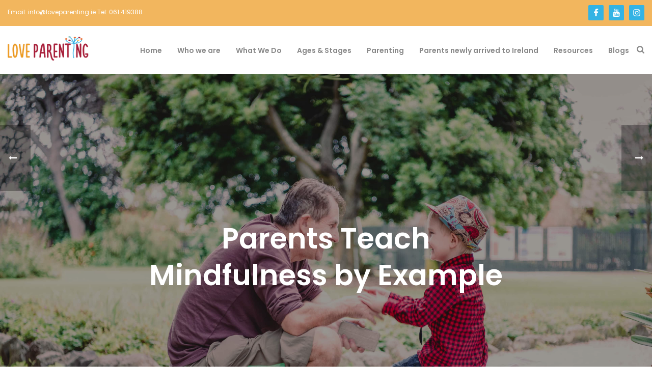

--- FILE ---
content_type: text/html; charset=UTF-8
request_url: https://loveparenting.ie/parents-teach-mindfulness-by-example/
body_size: 29563
content:
<!DOCTYPE html>
<html lang="en-US" >
<head>
		<meta charset="UTF-8" /><meta name="viewport" content="width=device-width, initial-scale=1.0, minimum-scale=1.0, maximum-scale=1.0, user-scalable=0" /><meta http-equiv="X-UA-Compatible" content="IE=edge,chrome=1" /><meta name="format-detection" content="telephone=no"><script type="text/javascript">var ajaxurl = "https://loveparenting.ie/wp-admin/admin-ajax.php";</script><meta name='robots' content='index, follow, max-image-preview:large, max-snippet:-1, max-video-preview:-1' />
	<style>img:is([sizes="auto" i], [sizes^="auto," i]) { contain-intrinsic-size: 3000px 1500px }</style>
	
		<style id="critical-path-css" type="text/css">
			body,html{width:100%;height:100%;margin:0;padding:0}.page-preloader{top:0;left:0;z-index:999;position:fixed;height:100%;width:100%;text-align:center}.preloader-preview-area{-webkit-animation-delay:-.2s;animation-delay:-.2s;top:50%;-webkit-transform:translateY(100%);-ms-transform:translateY(100%);transform:translateY(100%);margin-top:10px;max-height:calc(50% - 20px);opacity:1;width:100%;text-align:center;position:absolute}.preloader-logo{max-width:90%;top:50%;-webkit-transform:translateY(-100%);-ms-transform:translateY(-100%);transform:translateY(-100%);margin:-10px auto 0 auto;max-height:calc(50% - 20px);opacity:1;position:relative}.ball-pulse>div{width:15px;height:15px;border-radius:100%;margin:2px;-webkit-animation-fill-mode:both;animation-fill-mode:both;display:inline-block;-webkit-animation:ball-pulse .75s infinite cubic-bezier(.2,.68,.18,1.08);animation:ball-pulse .75s infinite cubic-bezier(.2,.68,.18,1.08)}.ball-pulse>div:nth-child(1){-webkit-animation-delay:-.36s;animation-delay:-.36s}.ball-pulse>div:nth-child(2){-webkit-animation-delay:-.24s;animation-delay:-.24s}.ball-pulse>div:nth-child(3){-webkit-animation-delay:-.12s;animation-delay:-.12s}@-webkit-keyframes ball-pulse{0%{-webkit-transform:scale(1);transform:scale(1);opacity:1}45%{-webkit-transform:scale(.1);transform:scale(.1);opacity:.7}80%{-webkit-transform:scale(1);transform:scale(1);opacity:1}}@keyframes ball-pulse{0%{-webkit-transform:scale(1);transform:scale(1);opacity:1}45%{-webkit-transform:scale(.1);transform:scale(.1);opacity:.7}80%{-webkit-transform:scale(1);transform:scale(1);opacity:1}}.ball-clip-rotate-pulse{position:relative;-webkit-transform:translateY(-15px) translateX(-10px);-ms-transform:translateY(-15px) translateX(-10px);transform:translateY(-15px) translateX(-10px);display:inline-block}.ball-clip-rotate-pulse>div{-webkit-animation-fill-mode:both;animation-fill-mode:both;position:absolute;top:0;left:0;border-radius:100%}.ball-clip-rotate-pulse>div:first-child{height:36px;width:36px;top:7px;left:-7px;-webkit-animation:ball-clip-rotate-pulse-scale 1s 0s cubic-bezier(.09,.57,.49,.9) infinite;animation:ball-clip-rotate-pulse-scale 1s 0s cubic-bezier(.09,.57,.49,.9) infinite}.ball-clip-rotate-pulse>div:last-child{position:absolute;width:50px;height:50px;left:-16px;top:-2px;background:0 0;border:2px solid;-webkit-animation:ball-clip-rotate-pulse-rotate 1s 0s cubic-bezier(.09,.57,.49,.9) infinite;animation:ball-clip-rotate-pulse-rotate 1s 0s cubic-bezier(.09,.57,.49,.9) infinite;-webkit-animation-duration:1s;animation-duration:1s}@-webkit-keyframes ball-clip-rotate-pulse-rotate{0%{-webkit-transform:rotate(0) scale(1);transform:rotate(0) scale(1)}50%{-webkit-transform:rotate(180deg) scale(.6);transform:rotate(180deg) scale(.6)}100%{-webkit-transform:rotate(360deg) scale(1);transform:rotate(360deg) scale(1)}}@keyframes ball-clip-rotate-pulse-rotate{0%{-webkit-transform:rotate(0) scale(1);transform:rotate(0) scale(1)}50%{-webkit-transform:rotate(180deg) scale(.6);transform:rotate(180deg) scale(.6)}100%{-webkit-transform:rotate(360deg) scale(1);transform:rotate(360deg) scale(1)}}@-webkit-keyframes ball-clip-rotate-pulse-scale{30%{-webkit-transform:scale(.3);transform:scale(.3)}100%{-webkit-transform:scale(1);transform:scale(1)}}@keyframes ball-clip-rotate-pulse-scale{30%{-webkit-transform:scale(.3);transform:scale(.3)}100%{-webkit-transform:scale(1);transform:scale(1)}}@-webkit-keyframes square-spin{25%{-webkit-transform:perspective(100px) rotateX(180deg) rotateY(0);transform:perspective(100px) rotateX(180deg) rotateY(0)}50%{-webkit-transform:perspective(100px) rotateX(180deg) rotateY(180deg);transform:perspective(100px) rotateX(180deg) rotateY(180deg)}75%{-webkit-transform:perspective(100px) rotateX(0) rotateY(180deg);transform:perspective(100px) rotateX(0) rotateY(180deg)}100%{-webkit-transform:perspective(100px) rotateX(0) rotateY(0);transform:perspective(100px) rotateX(0) rotateY(0)}}@keyframes square-spin{25%{-webkit-transform:perspective(100px) rotateX(180deg) rotateY(0);transform:perspective(100px) rotateX(180deg) rotateY(0)}50%{-webkit-transform:perspective(100px) rotateX(180deg) rotateY(180deg);transform:perspective(100px) rotateX(180deg) rotateY(180deg)}75%{-webkit-transform:perspective(100px) rotateX(0) rotateY(180deg);transform:perspective(100px) rotateX(0) rotateY(180deg)}100%{-webkit-transform:perspective(100px) rotateX(0) rotateY(0);transform:perspective(100px) rotateX(0) rotateY(0)}}.square-spin{display:inline-block}.square-spin>div{-webkit-animation-fill-mode:both;animation-fill-mode:both;width:50px;height:50px;-webkit-animation:square-spin 3s 0s cubic-bezier(.09,.57,.49,.9) infinite;animation:square-spin 3s 0s cubic-bezier(.09,.57,.49,.9) infinite}.cube-transition{position:relative;-webkit-transform:translate(-25px,-25px);-ms-transform:translate(-25px,-25px);transform:translate(-25px,-25px);display:inline-block}.cube-transition>div{-webkit-animation-fill-mode:both;animation-fill-mode:both;width:15px;height:15px;position:absolute;top:-5px;left:-5px;-webkit-animation:cube-transition 1.6s 0s infinite ease-in-out;animation:cube-transition 1.6s 0s infinite ease-in-out}.cube-transition>div:last-child{-webkit-animation-delay:-.8s;animation-delay:-.8s}@-webkit-keyframes cube-transition{25%{-webkit-transform:translateX(50px) scale(.5) rotate(-90deg);transform:translateX(50px) scale(.5) rotate(-90deg)}50%{-webkit-transform:translate(50px,50px) rotate(-180deg);transform:translate(50px,50px) rotate(-180deg)}75%{-webkit-transform:translateY(50px) scale(.5) rotate(-270deg);transform:translateY(50px) scale(.5) rotate(-270deg)}100%{-webkit-transform:rotate(-360deg);transform:rotate(-360deg)}}@keyframes cube-transition{25%{-webkit-transform:translateX(50px) scale(.5) rotate(-90deg);transform:translateX(50px) scale(.5) rotate(-90deg)}50%{-webkit-transform:translate(50px,50px) rotate(-180deg);transform:translate(50px,50px) rotate(-180deg)}75%{-webkit-transform:translateY(50px) scale(.5) rotate(-270deg);transform:translateY(50px) scale(.5) rotate(-270deg)}100%{-webkit-transform:rotate(-360deg);transform:rotate(-360deg)}}.ball-scale>div{border-radius:100%;margin:2px;-webkit-animation-fill-mode:both;animation-fill-mode:both;display:inline-block;height:60px;width:60px;-webkit-animation:ball-scale 1s 0s ease-in-out infinite;animation:ball-scale 1s 0s ease-in-out infinite}@-webkit-keyframes ball-scale{0%{-webkit-transform:scale(0);transform:scale(0)}100%{-webkit-transform:scale(1);transform:scale(1);opacity:0}}@keyframes ball-scale{0%{-webkit-transform:scale(0);transform:scale(0)}100%{-webkit-transform:scale(1);transform:scale(1);opacity:0}}.line-scale>div{-webkit-animation-fill-mode:both;animation-fill-mode:both;display:inline-block;width:5px;height:50px;border-radius:2px;margin:2px}.line-scale>div:nth-child(1){-webkit-animation:line-scale 1s -.5s infinite cubic-bezier(.2,.68,.18,1.08);animation:line-scale 1s -.5s infinite cubic-bezier(.2,.68,.18,1.08)}.line-scale>div:nth-child(2){-webkit-animation:line-scale 1s -.4s infinite cubic-bezier(.2,.68,.18,1.08);animation:line-scale 1s -.4s infinite cubic-bezier(.2,.68,.18,1.08)}.line-scale>div:nth-child(3){-webkit-animation:line-scale 1s -.3s infinite cubic-bezier(.2,.68,.18,1.08);animation:line-scale 1s -.3s infinite cubic-bezier(.2,.68,.18,1.08)}.line-scale>div:nth-child(4){-webkit-animation:line-scale 1s -.2s infinite cubic-bezier(.2,.68,.18,1.08);animation:line-scale 1s -.2s infinite cubic-bezier(.2,.68,.18,1.08)}.line-scale>div:nth-child(5){-webkit-animation:line-scale 1s -.1s infinite cubic-bezier(.2,.68,.18,1.08);animation:line-scale 1s -.1s infinite cubic-bezier(.2,.68,.18,1.08)}@-webkit-keyframes line-scale{0%{-webkit-transform:scaley(1);transform:scaley(1)}50%{-webkit-transform:scaley(.4);transform:scaley(.4)}100%{-webkit-transform:scaley(1);transform:scaley(1)}}@keyframes line-scale{0%{-webkit-transform:scaley(1);transform:scaley(1)}50%{-webkit-transform:scaley(.4);transform:scaley(.4)}100%{-webkit-transform:scaley(1);transform:scaley(1)}}.ball-scale-multiple{position:relative;-webkit-transform:translateY(30px);-ms-transform:translateY(30px);transform:translateY(30px);display:inline-block}.ball-scale-multiple>div{border-radius:100%;-webkit-animation-fill-mode:both;animation-fill-mode:both;margin:2px;position:absolute;left:-30px;top:0;opacity:0;margin:0;width:50px;height:50px;-webkit-animation:ball-scale-multiple 1s 0s linear infinite;animation:ball-scale-multiple 1s 0s linear infinite}.ball-scale-multiple>div:nth-child(2){-webkit-animation-delay:-.2s;animation-delay:-.2s}.ball-scale-multiple>div:nth-child(3){-webkit-animation-delay:-.2s;animation-delay:-.2s}@-webkit-keyframes ball-scale-multiple{0%{-webkit-transform:scale(0);transform:scale(0);opacity:0}5%{opacity:1}100%{-webkit-transform:scale(1);transform:scale(1);opacity:0}}@keyframes ball-scale-multiple{0%{-webkit-transform:scale(0);transform:scale(0);opacity:0}5%{opacity:1}100%{-webkit-transform:scale(1);transform:scale(1);opacity:0}}.ball-pulse-sync{display:inline-block}.ball-pulse-sync>div{width:15px;height:15px;border-radius:100%;margin:2px;-webkit-animation-fill-mode:both;animation-fill-mode:both;display:inline-block}.ball-pulse-sync>div:nth-child(1){-webkit-animation:ball-pulse-sync .6s -.21s infinite ease-in-out;animation:ball-pulse-sync .6s -.21s infinite ease-in-out}.ball-pulse-sync>div:nth-child(2){-webkit-animation:ball-pulse-sync .6s -.14s infinite ease-in-out;animation:ball-pulse-sync .6s -.14s infinite ease-in-out}.ball-pulse-sync>div:nth-child(3){-webkit-animation:ball-pulse-sync .6s -70ms infinite ease-in-out;animation:ball-pulse-sync .6s -70ms infinite ease-in-out}@-webkit-keyframes ball-pulse-sync{33%{-webkit-transform:translateY(10px);transform:translateY(10px)}66%{-webkit-transform:translateY(-10px);transform:translateY(-10px)}100%{-webkit-transform:translateY(0);transform:translateY(0)}}@keyframes ball-pulse-sync{33%{-webkit-transform:translateY(10px);transform:translateY(10px)}66%{-webkit-transform:translateY(-10px);transform:translateY(-10px)}100%{-webkit-transform:translateY(0);transform:translateY(0)}}.transparent-circle{display:inline-block;border-top:.5em solid rgba(255,255,255,.2);border-right:.5em solid rgba(255,255,255,.2);border-bottom:.5em solid rgba(255,255,255,.2);border-left:.5em solid #fff;-webkit-transform:translateZ(0);transform:translateZ(0);-webkit-animation:transparent-circle 1.1s infinite linear;animation:transparent-circle 1.1s infinite linear;width:50px;height:50px;border-radius:50%}.transparent-circle:after{border-radius:50%;width:10em;height:10em}@-webkit-keyframes transparent-circle{0%{-webkit-transform:rotate(0);transform:rotate(0)}100%{-webkit-transform:rotate(360deg);transform:rotate(360deg)}}@keyframes transparent-circle{0%{-webkit-transform:rotate(0);transform:rotate(0)}100%{-webkit-transform:rotate(360deg);transform:rotate(360deg)}}.ball-spin-fade-loader{position:relative;top:-10px;left:-10px;display:inline-block}.ball-spin-fade-loader>div{width:15px;height:15px;border-radius:100%;margin:2px;-webkit-animation-fill-mode:both;animation-fill-mode:both;position:absolute;-webkit-animation:ball-spin-fade-loader 1s infinite linear;animation:ball-spin-fade-loader 1s infinite linear}.ball-spin-fade-loader>div:nth-child(1){top:25px;left:0;animation-delay:-.84s;-webkit-animation-delay:-.84s}.ball-spin-fade-loader>div:nth-child(2){top:17.05px;left:17.05px;animation-delay:-.72s;-webkit-animation-delay:-.72s}.ball-spin-fade-loader>div:nth-child(3){top:0;left:25px;animation-delay:-.6s;-webkit-animation-delay:-.6s}.ball-spin-fade-loader>div:nth-child(4){top:-17.05px;left:17.05px;animation-delay:-.48s;-webkit-animation-delay:-.48s}.ball-spin-fade-loader>div:nth-child(5){top:-25px;left:0;animation-delay:-.36s;-webkit-animation-delay:-.36s}.ball-spin-fade-loader>div:nth-child(6){top:-17.05px;left:-17.05px;animation-delay:-.24s;-webkit-animation-delay:-.24s}.ball-spin-fade-loader>div:nth-child(7){top:0;left:-25px;animation-delay:-.12s;-webkit-animation-delay:-.12s}.ball-spin-fade-loader>div:nth-child(8){top:17.05px;left:-17.05px;animation-delay:0s;-webkit-animation-delay:0s}@-webkit-keyframes ball-spin-fade-loader{50%{opacity:.3;-webkit-transform:scale(.4);transform:scale(.4)}100%{opacity:1;-webkit-transform:scale(1);transform:scale(1)}}@keyframes ball-spin-fade-loader{50%{opacity:.3;-webkit-transform:scale(.4);transform:scale(.4)}100%{opacity:1;-webkit-transform:scale(1);transform:scale(1)}}		</style>

		
	<!-- This site is optimized with the Yoast SEO plugin v25.7 - https://yoast.com/wordpress/plugins/seo/ -->
	<title>Parents Teach Mindfulness by Example - Love Parenting</title>
	<link rel="canonical" href="https://loveparenting.ie/parents-teach-mindfulness-by-example/" />
	<meta property="og:locale" content="en_US" />
	<meta property="og:type" content="article" />
	<meta property="og:title" content="Parents Teach Mindfulness by Example - Love Parenting" />
	<meta property="og:description" content="Each week we publish an article that focuses on different aspect of Positive Parenting. Articles are contributed by members of Parenting Limerick, a network of agencies working with parents and families in Limerick city and county. Being a parent isn’t easy. It’s a balancing act trying to meet your children’s needs, managing a household, keeping [&hellip;]" />
	<meta property="og:url" content="https://loveparenting.ie/parents-teach-mindfulness-by-example/" />
	<meta property="og:site_name" content="Love Parenting" />
	<meta property="article:published_time" content="2021-04-01T08:37:03+00:00" />
	<meta property="og:image" content="https://loveparenting.ie/wp-content/uploads/2017/05/Talking-Toddler.jpg" />
	<meta property="og:image:width" content="3862" />
	<meta property="og:image:height" content="2578" />
	<meta property="og:image:type" content="image/jpeg" />
	<meta name="author" content="Love Parenting" />
	<meta name="twitter:card" content="summary_large_image" />
	<meta name="twitter:label1" content="Written by" />
	<meta name="twitter:data1" content="Love Parenting" />
	<meta name="twitter:label2" content="Est. reading time" />
	<meta name="twitter:data2" content="4 minutes" />
	<script type="application/ld+json" class="yoast-schema-graph">{"@context":"https://schema.org","@graph":[{"@type":"WebPage","@id":"https://loveparenting.ie/parents-teach-mindfulness-by-example/","url":"https://loveparenting.ie/parents-teach-mindfulness-by-example/","name":"Parents Teach Mindfulness by Example - Love Parenting","isPartOf":{"@id":"https://loveparenting.ie/#website"},"primaryImageOfPage":{"@id":"https://loveparenting.ie/parents-teach-mindfulness-by-example/#primaryimage"},"image":{"@id":"https://loveparenting.ie/parents-teach-mindfulness-by-example/#primaryimage"},"thumbnailUrl":"https://loveparenting.ie/wp-content/uploads/2017/05/Talking-Toddler.jpg","datePublished":"2021-04-01T08:37:03+00:00","author":{"@id":"https://loveparenting.ie/#/schema/person/e13ff6623fc6747b226048c146eac8a6"},"breadcrumb":{"@id":"https://loveparenting.ie/parents-teach-mindfulness-by-example/#breadcrumb"},"inLanguage":"en-US","potentialAction":[{"@type":"ReadAction","target":["https://loveparenting.ie/parents-teach-mindfulness-by-example/"]}]},{"@type":"ImageObject","inLanguage":"en-US","@id":"https://loveparenting.ie/parents-teach-mindfulness-by-example/#primaryimage","url":"https://loveparenting.ie/wp-content/uploads/2017/05/Talking-Toddler.jpg","contentUrl":"https://loveparenting.ie/wp-content/uploads/2017/05/Talking-Toddler.jpg","width":3862,"height":2578},{"@type":"BreadcrumbList","@id":"https://loveparenting.ie/parents-teach-mindfulness-by-example/#breadcrumb","itemListElement":[{"@type":"ListItem","position":1,"name":"Home","item":"https://loveparenting.ie/"},{"@type":"ListItem","position":2,"name":"Parents Teach Mindfulness by Example"}]},{"@type":"WebSite","@id":"https://loveparenting.ie/#website","url":"https://loveparenting.ie/","name":"Love Parenting","description":"The most important job in the world","potentialAction":[{"@type":"SearchAction","target":{"@type":"EntryPoint","urlTemplate":"https://loveparenting.ie/?s={search_term_string}"},"query-input":{"@type":"PropertyValueSpecification","valueRequired":true,"valueName":"search_term_string"}}],"inLanguage":"en-US"},{"@type":"Person","@id":"https://loveparenting.ie/#/schema/person/e13ff6623fc6747b226048c146eac8a6","name":"Love Parenting","image":{"@type":"ImageObject","inLanguage":"en-US","@id":"https://loveparenting.ie/#/schema/person/image/","url":"https://secure.gravatar.com/avatar/ff7440a2efa34d49154776f64044a33c80cf65849e280130770402e78aa43f7b?s=96&r=g","contentUrl":"https://secure.gravatar.com/avatar/ff7440a2efa34d49154776f64044a33c80cf65849e280130770402e78aa43f7b?s=96&r=g","caption":"Love Parenting"},"url":"https://loveparenting.ie/author/love-parenting/"}]}</script>
	<!-- / Yoast SEO plugin. -->


<link rel='dns-prefetch' href='//script.metricode.com' />
<link rel='dns-prefetch' href='//cdnjs.cloudflare.com' />
<link rel="alternate" type="application/rss+xml" title="Love Parenting &raquo; Feed" href="https://loveparenting.ie/feed/" />
<link rel="alternate" type="application/rss+xml" title="Love Parenting &raquo; Comments Feed" href="https://loveparenting.ie/comments/feed/" />

<link rel="shortcut icon" href="https://loveparenting.ie/wp-content/uploads/2017/12/logo-light-1.png"  />
<script type="text/javascript">window.abb = {};php = {};window.PHP = {};PHP.ajax = "https://loveparenting.ie/wp-admin/admin-ajax.php";PHP.wp_p_id = "9499";var mk_header_parallax, mk_banner_parallax, mk_page_parallax, mk_footer_parallax, mk_body_parallax;var mk_images_dir = "https://loveparenting.ie/wp-content/themes/jupiter/assets/images",mk_theme_js_path = "https://loveparenting.ie/wp-content/themes/jupiter/assets/js",mk_theme_dir = "https://loveparenting.ie/wp-content/themes/jupiter",mk_captcha_placeholder = "Enter Captcha",mk_captcha_invalid_txt = "Invalid. Try again.",mk_captcha_correct_txt = "Captcha correct.",mk_responsive_nav_width = 1140,mk_vertical_header_back = "Back",mk_vertical_header_anim = "1",mk_check_rtl = true,mk_grid_width = 1250,mk_ajax_search_option = "disable",mk_preloader_bg_color = "#ffffff",mk_accent_color = "#2babe1",mk_go_to_top =  "false",mk_smooth_scroll =  "true",mk_show_background_video =  "true",mk_preloader_bar_color = "#2babe1",mk_preloader_logo = "http://loveparenting.ie/wp-content/uploads/2017/12/logo-dark-1.png";var mk_header_parallax = false,mk_banner_parallax = false,mk_footer_parallax = false,mk_body_parallax = false,mk_no_more_posts = "No More Posts",mk_typekit_id   = "",mk_google_fonts = ["Poppins:100italic,200italic,300italic,400italic,500italic,600italic,700italic,800italic,900italic,100,200,300,400,500,600,700,800,900"],mk_global_lazyload = false;</script>		<!-- This site uses the Google Analytics by MonsterInsights plugin v9.7.0 - Using Analytics tracking - https://www.monsterinsights.com/ -->
							<script src="//www.googletagmanager.com/gtag/js?id=G-V9J63R54EE"  data-cfasync="false" data-wpfc-render="false" type="text/javascript" async></script>
			<script data-cfasync="false" data-wpfc-render="false" type="text/javascript">
				var mi_version = '9.7.0';
				var mi_track_user = true;
				var mi_no_track_reason = '';
								var MonsterInsightsDefaultLocations = {"page_location":"https:\/\/loveparenting.ie\/parents-teach-mindfulness-by-example\/"};
								if ( typeof MonsterInsightsPrivacyGuardFilter === 'function' ) {
					var MonsterInsightsLocations = (typeof MonsterInsightsExcludeQuery === 'object') ? MonsterInsightsPrivacyGuardFilter( MonsterInsightsExcludeQuery ) : MonsterInsightsPrivacyGuardFilter( MonsterInsightsDefaultLocations );
				} else {
					var MonsterInsightsLocations = (typeof MonsterInsightsExcludeQuery === 'object') ? MonsterInsightsExcludeQuery : MonsterInsightsDefaultLocations;
				}

								var disableStrs = [
										'ga-disable-G-V9J63R54EE',
									];

				/* Function to detect opted out users */
				function __gtagTrackerIsOptedOut() {
					for (var index = 0; index < disableStrs.length; index++) {
						if (document.cookie.indexOf(disableStrs[index] + '=true') > -1) {
							return true;
						}
					}

					return false;
				}

				/* Disable tracking if the opt-out cookie exists. */
				if (__gtagTrackerIsOptedOut()) {
					for (var index = 0; index < disableStrs.length; index++) {
						window[disableStrs[index]] = true;
					}
				}

				/* Opt-out function */
				function __gtagTrackerOptout() {
					for (var index = 0; index < disableStrs.length; index++) {
						document.cookie = disableStrs[index] + '=true; expires=Thu, 31 Dec 2099 23:59:59 UTC; path=/';
						window[disableStrs[index]] = true;
					}
				}

				if ('undefined' === typeof gaOptout) {
					function gaOptout() {
						__gtagTrackerOptout();
					}
				}
								window.dataLayer = window.dataLayer || [];

				window.MonsterInsightsDualTracker = {
					helpers: {},
					trackers: {},
				};
				if (mi_track_user) {
					function __gtagDataLayer() {
						dataLayer.push(arguments);
					}

					function __gtagTracker(type, name, parameters) {
						if (!parameters) {
							parameters = {};
						}

						if (parameters.send_to) {
							__gtagDataLayer.apply(null, arguments);
							return;
						}

						if (type === 'event') {
														parameters.send_to = monsterinsights_frontend.v4_id;
							var hookName = name;
							if (typeof parameters['event_category'] !== 'undefined') {
								hookName = parameters['event_category'] + ':' + name;
							}

							if (typeof MonsterInsightsDualTracker.trackers[hookName] !== 'undefined') {
								MonsterInsightsDualTracker.trackers[hookName](parameters);
							} else {
								__gtagDataLayer('event', name, parameters);
							}
							
						} else {
							__gtagDataLayer.apply(null, arguments);
						}
					}

					__gtagTracker('js', new Date());
					__gtagTracker('set', {
						'developer_id.dZGIzZG': true,
											});
					if ( MonsterInsightsLocations.page_location ) {
						__gtagTracker('set', MonsterInsightsLocations);
					}
										__gtagTracker('config', 'G-V9J63R54EE', {"forceSSL":"true","link_attribution":"true"} );
										window.gtag = __gtagTracker;										(function () {
						/* https://developers.google.com/analytics/devguides/collection/analyticsjs/ */
						/* ga and __gaTracker compatibility shim. */
						var noopfn = function () {
							return null;
						};
						var newtracker = function () {
							return new Tracker();
						};
						var Tracker = function () {
							return null;
						};
						var p = Tracker.prototype;
						p.get = noopfn;
						p.set = noopfn;
						p.send = function () {
							var args = Array.prototype.slice.call(arguments);
							args.unshift('send');
							__gaTracker.apply(null, args);
						};
						var __gaTracker = function () {
							var len = arguments.length;
							if (len === 0) {
								return;
							}
							var f = arguments[len - 1];
							if (typeof f !== 'object' || f === null || typeof f.hitCallback !== 'function') {
								if ('send' === arguments[0]) {
									var hitConverted, hitObject = false, action;
									if ('event' === arguments[1]) {
										if ('undefined' !== typeof arguments[3]) {
											hitObject = {
												'eventAction': arguments[3],
												'eventCategory': arguments[2],
												'eventLabel': arguments[4],
												'value': arguments[5] ? arguments[5] : 1,
											}
										}
									}
									if ('pageview' === arguments[1]) {
										if ('undefined' !== typeof arguments[2]) {
											hitObject = {
												'eventAction': 'page_view',
												'page_path': arguments[2],
											}
										}
									}
									if (typeof arguments[2] === 'object') {
										hitObject = arguments[2];
									}
									if (typeof arguments[5] === 'object') {
										Object.assign(hitObject, arguments[5]);
									}
									if ('undefined' !== typeof arguments[1].hitType) {
										hitObject = arguments[1];
										if ('pageview' === hitObject.hitType) {
											hitObject.eventAction = 'page_view';
										}
									}
									if (hitObject) {
										action = 'timing' === arguments[1].hitType ? 'timing_complete' : hitObject.eventAction;
										hitConverted = mapArgs(hitObject);
										__gtagTracker('event', action, hitConverted);
									}
								}
								return;
							}

							function mapArgs(args) {
								var arg, hit = {};
								var gaMap = {
									'eventCategory': 'event_category',
									'eventAction': 'event_action',
									'eventLabel': 'event_label',
									'eventValue': 'event_value',
									'nonInteraction': 'non_interaction',
									'timingCategory': 'event_category',
									'timingVar': 'name',
									'timingValue': 'value',
									'timingLabel': 'event_label',
									'page': 'page_path',
									'location': 'page_location',
									'title': 'page_title',
									'referrer' : 'page_referrer',
								};
								for (arg in args) {
																		if (!(!args.hasOwnProperty(arg) || !gaMap.hasOwnProperty(arg))) {
										hit[gaMap[arg]] = args[arg];
									} else {
										hit[arg] = args[arg];
									}
								}
								return hit;
							}

							try {
								f.hitCallback();
							} catch (ex) {
							}
						};
						__gaTracker.create = newtracker;
						__gaTracker.getByName = newtracker;
						__gaTracker.getAll = function () {
							return [];
						};
						__gaTracker.remove = noopfn;
						__gaTracker.loaded = true;
						window['__gaTracker'] = __gaTracker;
					})();
									} else {
										console.log("");
					(function () {
						function __gtagTracker() {
							return null;
						}

						window['__gtagTracker'] = __gtagTracker;
						window['gtag'] = __gtagTracker;
					})();
									}
			</script>
			
							<!-- / Google Analytics by MonsterInsights -->
		<link rel='stylesheet' id='wplp-bakery-style-css' href='https://loveparenting.ie/wp-content/plugins/wp-latest-posts/css/vc_style.css?ver=5.0.11' type='text/css' media='all' />
<link rel='stylesheet' id='mkhb-render-css' href='https://loveparenting.ie/wp-content/themes/jupiter/header-builder/includes/assets/css/mkhb-render.css?ver=6.12.1' type='text/css' media='all' />
<style id='mkhb-inline-css' type='text/css'>
#cjbesv8h7000b3h63bbiunsvu .mkhb-textbox-el__link { color:rgba(255,255,255,1);font-family:Poppins;font-size:12px;line-height:12px; }#cjbesv8h7000b3h63bbiunsvu .mkhb-textbox-el__link[href]:hover { color:rgba(255,255,255,1); }#cjk08qxmh00083g645ntxu0jv { text-align:right; }#cjk08qxmh00083g645ntxu0jv .mkhb-icon-el__link { color:rgba(255,255,255,1);background:rgba(51,179,228,1);height:30px; width:30px; }#cjk08qxmh00083g645ntxu0jv .mkhb-icon-el__link--hoverable:hover { color:rgba(255,255,255,1);background:rgba(20,108,142,1); }#cja0zvuf400253c60d8sxh5bw { vertical-align:middle; }#cja0zvuf3001w3c606ti7gmi0 { background-color:rgba(242,182,94,1); }#cja0zvuf3001w3c606ti7gmi0 > .mkhb-row__container { max-width:1310px; }#cja0zvuf3001w3c606ti7gmi0 .mkhb-row__container { padding:10px 0 10px 0; }#cja0ysvog00083c60c3r3vip5 .mkhb-logo-el__image { width:160px; }#cja0y3t7d000b3c60b8zifutj { vertical-align:middle; } #cja0yszj5000b3c609y243mmd.mkhb-nav-container { margin:0; z-index:301; text-align:right; display:inline-block; vertical-align:top; } #cja0yszj5000b3c609y243mmd .mkhb-navigation-ul > li.menu-item > a.menu-item-link { color:rgba(136,136,136,1); padding:15px 15px 15px 15px; font-size:14px; font-weight:; margin-right:; } #cja0yszj5000b3c609y243mmd .mkhb-navigation-ul > li.menu-item:last-of-type > a.menu-item-link { margin-right:0; } #cja0yszj5000b3c609y243mmd .mkhb-navigation ul.sub-menu a.menu-item-link { color:rgba(255,255,255,1); font-size:; font-weight:; } #cja0yszj5000b3c609y243mmd .mkhb-navigation li.hb-no-mega-menu ul.sub-menu { background-color:rgba(65,172,216,1); } #cja0yszj5000b3c609y243mmd .mkhb-navigation ul.sub-menu a.menu-item-link:hover, #cja0yszj5000b3c609y243mmd .mkhb-navigation-ul ul.sub-menu li.current-menu-item > a.menu-item-link, #cja0yszj5000b3c609y243mmd .mkhb-navigation-ul ul.sub-menu li.current-menu-parent > a.menu-item-link { background-color:rgba(252,199,80,1); color:rgba(224,248,255,1); } #cja0yszj5000b3c609y243mmd-wrap .mkhb-navigation-resp__ul > li > a { font-family:Poppins; font-weight:; font-size:14px; color:rgba(136,136,136,1); background-color:; } #cja0yszj5000b3c609y243mmd-wrap .mkhb-navigation-resp__ul > li:hover > a { color:rgba(69,69,69,1); background-color:rgba(242,182,94,1); } #cja0yszj5000b3c609y243mmd-wrap .mkhb-navigation-resp__ul > li > ul { background-color:rgba(65,172,216,1); } #cja0yszj5000b3c609y243mmd-wrap .mkhb-navigation-resp__ul > li > ul li a { font-family:Poppins; font-weight:; font-size:; color:rgba(255,255,255,1); } #cja0yszj5000b3c609y243mmd-wrap .mkhb-navigation-resp__ul > li > ul li:hover > a { color:rgba(224,248,255,1); background-color:rgba(252,199,80,1); } #cja0yszj5000b3c609y243mmd.mkhb-menu-nav-style-text a { font-family:Poppins; } #cja0yszj5000b3c609y243mmd.mkhb-menu-hover-style-1 .mkhb-navigation-ul > li.menu-item > a.menu-item-link { margin:auto; } #cja0yszj5000b3c609y243mmd.mkhb-menu-hover-style-1 .mkhb-navigation-ul > li.menu-item { margin-right:; } #cja0yszj5000b3c609y243mmd.mkhb-menu-hover-style-1 .mkhb-navigation-ul > li.menu-item:last-of-type { margin-right:0; } #cja0yszj5000b3c609y243mmd.mkhb-menu-hover-style-1 .mkhb-navigation-ul>li.menu-item:before { background-color:initial; } #cja0yszj5000b3c609y243mmd.mkhb-menu-hover-style-1 .mkhb-navigation-ul > li.menu-item > a.menu-item-link:hover, #cja0yszj5000b3c609y243mmd.mkhb-menu-hover-style-1 .mkhb-navigation-ul > li.menu-item:hover > a.menu-item-link, #cja0yszj5000b3c609y243mmd.mkhb-menu-hover-style-1 .mkhb-navigation-ul > li.current-menu-item > a.menu-item-link, #cja0yszj5000b3c609y243mmd.mkhb-menu-hover-style-1 .mkhb-navigation-ul > li.current-menu-ancestor > a.menu-item-link { color:rgba(69,69,69,1); } #cja0yszj5000b3c609y243mmd.mkhb-menu-hover-style-1 .mkhb-navigation-ul > li.dropdownOpen:before, #cja0yszj5000b3c609y243mmd.mkhb-menu-hover-style-1 .mkhb-navigation-ul > li.active:before, #cja0yszj5000b3c609y243mmd.mkhb-menu-hover-style-1 .mkhb-navigation-ul > li.open:before, #cja0yszj5000b3c609y243mmd.mkhb-menu-hover-style-1 .mkhb-navigation-ul > li.menu-item:hover:before, #cja0yszj5000b3c609y243mmd.mkhb-menu-hover-style-1 .mkhb-navigation-ul > li.current-menu-item:before, #cja0yszj5000b3c609y243mmd.mkhb-menu-hover-style-1 .mkhb-navigation-ul > li.current-menu-ancestor:before { background-color:rgba(242,182,94,1); } .mkhb-navigation-resp__wrap { background-color:#2dabe2; } .mkhb-navigation-resp__menu > div { background-color:#41acd8; } .mkhb-navigation-resp__ul li ul li .megamenu-title:hover, .mkhb-navigation-resp__ul li ul li .megamenu-title, .mkhb-navigation-resp__ul li a, .mkhb-navigation-resp__ul li ul li a:hover, .mkhb-navigation-resp__ul .mkhb-navigation-resp__arrow { color:#666666; } #cja0ytb02000e3c60xrdujz90 .mkhb-search-el__container { color:rgba(136,136,136,1); }#cja0ytb02000e3c60xrdujz90 .mkhb-search-el__container:hover { color:rgba(68,68,68,1); }#cja0y3t7d000e3c606qy0r66w { vertical-align:middle; }#cja0y3t7d00083c600cxvs5hd > .mkhb-row__container { max-width:1310px; }#cja0y3t7d00083c600cxvs5hd .mkhb-row__container { padding:20px 0 20px 0; }#cja0ysvog00073c601teqdxbd .mkhb-logo-el__image { width:140px; }#cja0y3t7d000a3c60nhj63q5l { vertical-align:middle; } #cja0yszj5000a3c60xddm65a3.mkhb-nav-container { margin:0; z-index:301; text-align:right; display:inline-block; vertical-align:top; } #cja0yszj5000a3c60xddm65a3 .mkhb-navigation-ul > li.menu-item > a.menu-item-link { color:rgba(136,136,136,1); padding:10px 20px 10px 20px; font-size:14px; font-weight:; margin-right:; } #cja0yszj5000a3c60xddm65a3 .mkhb-navigation-ul > li.menu-item:last-of-type > a.menu-item-link { margin-right:0; } #cja0yszj5000a3c60xddm65a3 .mkhb-navigation ul.sub-menu a.menu-item-link { color:rgba(255,255,255,1); font-size:; font-weight:; } #cja0yszj5000a3c60xddm65a3 .mkhb-navigation li.hb-no-mega-menu ul.sub-menu { background-color:rgba(65,172,216,1); } #cja0yszj5000a3c60xddm65a3 .mkhb-navigation ul.sub-menu a.menu-item-link:hover, #cja0yszj5000a3c60xddm65a3 .mkhb-navigation-ul ul.sub-menu li.current-menu-item > a.menu-item-link, #cja0yszj5000a3c60xddm65a3 .mkhb-navigation-ul ul.sub-menu li.current-menu-parent > a.menu-item-link { background-color:rgba(252,199,80,1); color:rgba(224,248,255,1); } #cja0yszj5000a3c60xddm65a3-wrap .mkhb-navigation-resp__ul > li > a { font-family:Poppins; font-weight:; font-size:14px; color:rgba(136,136,136,1); background-color:; } #cja0yszj5000a3c60xddm65a3-wrap .mkhb-navigation-resp__ul > li:hover > a { color:rgba(69,69,69,1); background-color:rgba(242,182,94,1); } #cja0yszj5000a3c60xddm65a3-wrap .mkhb-navigation-resp__ul > li > ul { background-color:rgba(65,172,216,1); } #cja0yszj5000a3c60xddm65a3-wrap .mkhb-navigation-resp__ul > li > ul li a { font-family:Poppins; font-weight:; font-size:; color:rgba(255,255,255,1); } #cja0yszj5000a3c60xddm65a3-wrap .mkhb-navigation-resp__ul > li > ul li:hover > a { color:rgba(224,248,255,1); background-color:rgba(252,199,80,1); } #cja0yszj5000a3c60xddm65a3 .mkhb-navigation-resp { text-align:right; display:inline-block; vertical-align:top; } #cja0yszj5000a3c60xddm65a3 .mkhb-navigation-resp__box { background:rgba(242,182,94,1); border-radius:; padding:10px 20px 10px 20px; border-top:0 solid #ffffff; border-right:0 solid #ffffff; border-bottom:0 solid #ffffff; border-left:0 solid #ffffff; height:34px;width:55px; } #cja0yszj5000a3c60xddm65a3 .mkhb-navigation-resp__bar, #cja0yszj5000a3c60xddm65a3 .mkhb-navigation-resp__bar:after, #cja0yszj5000a3c60xddm65a3 .mkhb-navigation-resp__bar:before { width:15px; height:2px; background:; } #cja0yszj5000a3c60xddm65a3 .mkhb-navigation-resp__box:hover { background:; } #cja0yszj5000a3c60xddm65a3 .mkhb-navigation-resp__box:hover .mkhb-navigation-resp__bar, #cja0yszj5000a3c60xddm65a3 .mkhb-navigation-resp__box:hover .mkhb-navigation-resp__bar:after, #cja0yszj5000a3c60xddm65a3 .mkhb-navigation-resp__box:hover .mkhb-navigation-resp__bar:before { background:; } #cja0yszj5000a3c60xddm65a3 .fullscreen-active .mkhb-navigation-resp__bar, #cja0yszj5000a3c60xddm65a3 .fullscreen-active .mkhb-navigation-resp__box:hover .mkhb-navigation-resp__bar { background:rgba( 255, 255, 255, 0 ); } #cja0yszj5000a3c60xddm65a3 .mkhb-navigation-resp__bar { transform:translateY(6px); } #cja0yszj5000a3c60xddm65a3 .mkhb-navigation-resp__bar:before { bottom:6px; } #cja0yszj5000a3c60xddm65a3 .mkhb-navigation-resp__bar:after { top:6px; } #cja0yszj5000a3c60xddm65a3 .fullscreen-active .mkhb-navigation-resp__bar:after { top:0; } #cja0yszj5000a3c60xddm65a3 .fullscreen-active .mkhb-navigation-resp__bar:before { bottom:0; } #cja0yszj5000a3c60xddm65a3-wrap .mkhb-navigation-resp__arrow { line-height:52px; } #cja0yszj5000a3c60xddm65a3-wrap .mkhb-navigation-resp__ul > li > a { padding-top:15px; padding-bottom:15px; } @media (max-width:767px) { #cja0yszj5000a3c60xddm65a3.mkhb-el-tablet { display:none !important; } } @media (min-width:768px) and (max-width:1024px) { #cja0yszj5000a3c60xddm65a3.mkhb-el-mobile { display:none !important; } } @media (min-width:1025px) { #cja0yszj5000a3c60xddm65a3.mkhb-el-tablet, #cja0yszj5000a3c60xddm65a3.mkhb-el-mobile { display:none !important; } } .mkhb-navigation-resp__wrap { background-color:#2dabe2; } .mkhb-navigation-resp__menu > div { background-color:#41acd8; } .mkhb-navigation-resp__ul li ul li .megamenu-title:hover, .mkhb-navigation-resp__ul li ul li .megamenu-title, .mkhb-navigation-resp__ul li a, .mkhb-navigation-resp__ul li ul li a:hover, .mkhb-navigation-resp__ul .mkhb-navigation-resp__arrow { color:#666666; } #cja0ytb02000d3c60t7d165x2 .mkhb-search-el__container { color:rgba(136,136,136,1); }#cja0ytb02000d3c60t7d165x2 .mkhb-search-el__container:hover { color:rgba(68,68,68,1); }#cja0y3t7d000d3c601emj6htv { vertical-align:middle; }#cja0y3t7d00073c60yga1gl6u > .mkhb-row__container { max-width:1310px; }#cja0y3t7d00073c60yga1gl6u .mkhb-row__container { padding:20px 0 20px 0; }#cja0ysvog00063c60jswx21yh .mkhb-logo-el__image { width:140px; } #cja0yszj500093c60yntrrjy6.mkhb-nav-container { margin:0; z-index:301; text-align:right; display:inline-block; vertical-align:top; } #cja0yszj500093c60yntrrjy6 .mkhb-navigation-ul > li.menu-item > a.menu-item-link { color:rgba(136,136,136,1); padding:10px 20px 10px 20px; font-size:14px; font-weight:; margin-right:; } #cja0yszj500093c60yntrrjy6 .mkhb-navigation-ul > li.menu-item:last-of-type > a.menu-item-link { margin-right:0; } #cja0yszj500093c60yntrrjy6 .mkhb-navigation ul.sub-menu a.menu-item-link { color:rgba(255,255,255,1); font-size:; font-weight:; } #cja0yszj500093c60yntrrjy6 .mkhb-navigation li.hb-no-mega-menu ul.sub-menu { background-color:rgba(65,172,216,1); } #cja0yszj500093c60yntrrjy6 .mkhb-navigation ul.sub-menu a.menu-item-link:hover, #cja0yszj500093c60yntrrjy6 .mkhb-navigation-ul ul.sub-menu li.current-menu-item > a.menu-item-link, #cja0yszj500093c60yntrrjy6 .mkhb-navigation-ul ul.sub-menu li.current-menu-parent > a.menu-item-link { background-color:rgba(252,199,80,1); color:rgba(224,248,255,1); } #cja0yszj500093c60yntrrjy6-wrap .mkhb-navigation-resp__ul > li > a { font-family:Poppins; font-weight:; font-size:14px; color:rgba(136,136,136,1); background-color:; } #cja0yszj500093c60yntrrjy6-wrap .mkhb-navigation-resp__ul > li:hover > a { color:rgba(69,69,69,1); background-color:rgba(242,182,94,1); } #cja0yszj500093c60yntrrjy6-wrap .mkhb-navigation-resp__ul > li > ul { background-color:rgba(65,172,216,1); } #cja0yszj500093c60yntrrjy6-wrap .mkhb-navigation-resp__ul > li > ul li a { font-family:Poppins; font-weight:; font-size:; color:rgba(255,255,255,1); } #cja0yszj500093c60yntrrjy6-wrap .mkhb-navigation-resp__ul > li > ul li:hover > a { color:rgba(224,248,255,1); background-color:rgba(252,199,80,1); } #cja0yszj500093c60yntrrjy6 .mkhb-navigation-resp { text-align:right; display:inline-block; vertical-align:top; } #cja0yszj500093c60yntrrjy6 .mkhb-navigation-resp__box { background:rgba(242,182,94,1); border-radius:; padding:10px 20px 10px 20px; border-top:0 solid #ffffff; border-right:0 solid #ffffff; border-bottom:0 solid #ffffff; border-left:0 solid #ffffff; height:34px;width:55px; } #cja0yszj500093c60yntrrjy6 .mkhb-navigation-resp__bar, #cja0yszj500093c60yntrrjy6 .mkhb-navigation-resp__bar:after, #cja0yszj500093c60yntrrjy6 .mkhb-navigation-resp__bar:before { width:15px; height:2px; background:; } #cja0yszj500093c60yntrrjy6 .mkhb-navigation-resp__box:hover { background:; } #cja0yszj500093c60yntrrjy6 .mkhb-navigation-resp__box:hover .mkhb-navigation-resp__bar, #cja0yszj500093c60yntrrjy6 .mkhb-navigation-resp__box:hover .mkhb-navigation-resp__bar:after, #cja0yszj500093c60yntrrjy6 .mkhb-navigation-resp__box:hover .mkhb-navigation-resp__bar:before { background:; } #cja0yszj500093c60yntrrjy6 .fullscreen-active .mkhb-navigation-resp__bar, #cja0yszj500093c60yntrrjy6 .fullscreen-active .mkhb-navigation-resp__box:hover .mkhb-navigation-resp__bar { background:rgba( 255, 255, 255, 0 ); } #cja0yszj500093c60yntrrjy6 .mkhb-navigation-resp__bar { transform:translateY(6px); } #cja0yszj500093c60yntrrjy6 .mkhb-navigation-resp__bar:before { bottom:6px; } #cja0yszj500093c60yntrrjy6 .mkhb-navigation-resp__bar:after { top:6px; } #cja0yszj500093c60yntrrjy6 .fullscreen-active .mkhb-navigation-resp__bar:after { top:0; } #cja0yszj500093c60yntrrjy6 .fullscreen-active .mkhb-navigation-resp__bar:before { bottom:0; } #cja0yszj500093c60yntrrjy6-wrap .mkhb-navigation-resp__arrow { line-height:52px; } #cja0yszj500093c60yntrrjy6-wrap .mkhb-navigation-resp__ul > li > a { padding-top:15px; padding-bottom:15px; } @media (max-width:767px) { #cja0yszj500093c60yntrrjy6.mkhb-el-tablet { display:none !important; } } @media (min-width:768px) and (max-width:1024px) { #cja0yszj500093c60yntrrjy6.mkhb-el-mobile { display:none !important; } } @media (min-width:1025px) { #cja0yszj500093c60yntrrjy6.mkhb-el-tablet, #cja0yszj500093c60yntrrjy6.mkhb-el-mobile { display:none !important; } } .mkhb-navigation-resp__wrap { background-color:#2dabe2; } .mkhb-navigation-resp__menu > div { background-color:#41acd8; } .mkhb-navigation-resp__ul li ul li .megamenu-title:hover, .mkhb-navigation-resp__ul li ul li .megamenu-title, .mkhb-navigation-resp__ul li a, .mkhb-navigation-resp__ul li ul li a:hover, .mkhb-navigation-resp__ul .mkhb-navigation-resp__arrow { color:#666666; } #cja0y3t7d00093c601p56yc0q { vertical-align:middle; }#cja0ytb02000c3c6035c50a8q .mkhb-search-el__container { color:rgba(136,136,136,1); }#cja0ytb02000c3c6035c50a8q .mkhb-search-el__container:hover { color:rgba(68,68,68,1); }#cja0y3t7d000c3c60hprpdtxs { vertical-align:middle; }#cja0y3t7d00063c60ws3wlkxk > .mkhb-row__container { max-width:1310px; }#cja0y3t7d00063c60ws3wlkxk .mkhb-row__container { padding:20px 0 20px 0; }#cja13tyke001n3c64lg2ju6tx .mkhb-logo-el__image { width:140px; }#cja13suyw000w3c64j8mtrgqe { vertical-align:middle; } #cja13udqx001t3c64lflul2b2.mkhb-nav-container { margin:0; z-index:301; text-align:right; display:inline-block; vertical-align:top; } #cja13udqx001t3c64lflul2b2 .mkhb-navigation-ul > li.menu-item > a.menu-item-link { color:; padding:10px 20px 10px 20px; font-size:; font-weight:; margin-right:; } #cja13udqx001t3c64lflul2b2 .mkhb-navigation-ul > li.menu-item:last-of-type > a.menu-item-link { margin-right:0; } #cja13udqx001t3c64lflul2b2 .mkhb-navigation ul.sub-menu a.menu-item-link { color:rgba(255,255,255,1); font-size:; font-weight:; } #cja13udqx001t3c64lflul2b2 .mkhb-navigation li.hb-no-mega-menu ul.sub-menu { background-color:rgba(242,182,94,1); } #cja13udqx001t3c64lflul2b2 .mkhb-navigation ul.sub-menu a.menu-item-link:hover, #cja13udqx001t3c64lflul2b2 .mkhb-navigation-ul ul.sub-menu li.current-menu-item > a.menu-item-link, #cja13udqx001t3c64lflul2b2 .mkhb-navigation-ul ul.sub-menu li.current-menu-parent > a.menu-item-link { background-color:rgba(242,182,94,1); color:rgba(255,255,255,1); } #cja13udqx001t3c64lflul2b2-wrap .mkhb-navigation-resp__ul > li > a { font-family:Poppins; font-weight:; font-size:; color:; background-color:; } #cja13udqx001t3c64lflul2b2-wrap .mkhb-navigation-resp__ul > li:hover > a { color:rgba(142,142,142,1); background-color:rgba(242,182,94,1); } #cja13udqx001t3c64lflul2b2-wrap .mkhb-navigation-resp__ul > li > ul { background-color:rgba(242,182,94,1); } #cja13udqx001t3c64lflul2b2-wrap .mkhb-navigation-resp__ul > li > ul li a { font-family:Poppins; font-weight:; font-size:; color:rgba(255,255,255,1); } #cja13udqx001t3c64lflul2b2-wrap .mkhb-navigation-resp__ul > li > ul li:hover > a { color:rgba(255,255,255,1); background-color:rgba(242,182,94,1); } #cja13udqx001t3c64lflul2b2.mkhb-menu-nav-style-text a { font-family:Poppins; } #cja13udqx001t3c64lflul2b2.mkhb-menu-hover-style-1 .mkhb-navigation-ul > li.menu-item > a.menu-item-link { margin:auto; } #cja13udqx001t3c64lflul2b2.mkhb-menu-hover-style-1 .mkhb-navigation-ul > li.menu-item { margin-right:; } #cja13udqx001t3c64lflul2b2.mkhb-menu-hover-style-1 .mkhb-navigation-ul > li.menu-item:last-of-type { margin-right:0; } #cja13udqx001t3c64lflul2b2.mkhb-menu-hover-style-1 .mkhb-navigation-ul>li.menu-item:before { background-color:initial; } #cja13udqx001t3c64lflul2b2.mkhb-menu-hover-style-1 .mkhb-navigation-ul > li.menu-item > a.menu-item-link:hover, #cja13udqx001t3c64lflul2b2.mkhb-menu-hover-style-1 .mkhb-navigation-ul > li.menu-item:hover > a.menu-item-link, #cja13udqx001t3c64lflul2b2.mkhb-menu-hover-style-1 .mkhb-navigation-ul > li.current-menu-item > a.menu-item-link, #cja13udqx001t3c64lflul2b2.mkhb-menu-hover-style-1 .mkhb-navigation-ul > li.current-menu-ancestor > a.menu-item-link { color:rgba(142,142,142,1); } #cja13udqx001t3c64lflul2b2.mkhb-menu-hover-style-1 .mkhb-navigation-ul > li.dropdownOpen:before, #cja13udqx001t3c64lflul2b2.mkhb-menu-hover-style-1 .mkhb-navigation-ul > li.active:before, #cja13udqx001t3c64lflul2b2.mkhb-menu-hover-style-1 .mkhb-navigation-ul > li.open:before, #cja13udqx001t3c64lflul2b2.mkhb-menu-hover-style-1 .mkhb-navigation-ul > li.menu-item:hover:before, #cja13udqx001t3c64lflul2b2.mkhb-menu-hover-style-1 .mkhb-navigation-ul > li.current-menu-item:before, #cja13udqx001t3c64lflul2b2.mkhb-menu-hover-style-1 .mkhb-navigation-ul > li.current-menu-ancestor:before { background-color:rgba(242,182,94,1); } .mkhb-navigation-resp__wrap { background-color:#2dabe2; } .mkhb-navigation-resp__menu > div { background-color:#41acd8; } .mkhb-navigation-resp__ul li ul li .megamenu-title:hover, .mkhb-navigation-resp__ul li ul li .megamenu-title, .mkhb-navigation-resp__ul li a, .mkhb-navigation-resp__ul li ul li a:hover, .mkhb-navigation-resp__ul .mkhb-navigation-resp__arrow { color:#666666; } #cja13suyw000z3c645c2n72nm { vertical-align:middle; }#cja13suyw000t3c64vvhvvoj4 { padding:10px 0 10px 0;border-color:rgba(242,182,94,1) rgba(255,255,255,1) rgba(255,255,255,1) rgba(255,255,255,1); }#cja13tyke001m3c64el47bosz .mkhb-logo-el__image { width:140px; }#cja13suyw000v3c64o7pvproj { vertical-align:middle; } #cja13udqx001s3c64llqaq23q.mkhb-nav-container { margin:0; z-index:301; text-align:right; display:inline-block; vertical-align:top; } #cja13udqx001s3c64llqaq23q .mkhb-navigation-ul > li.menu-item > a.menu-item-link { color:; padding:10px 20px 10px 20px; font-size:; font-weight:; margin-right:; } #cja13udqx001s3c64llqaq23q .mkhb-navigation-ul > li.menu-item:last-of-type > a.menu-item-link { margin-right:0; } #cja13udqx001s3c64llqaq23q .mkhb-navigation ul.sub-menu a.menu-item-link { color:rgba(255,255,255,1); font-size:; font-weight:; } #cja13udqx001s3c64llqaq23q .mkhb-navigation li.hb-no-mega-menu ul.sub-menu { background-color:rgba(242,182,94,1); } #cja13udqx001s3c64llqaq23q .mkhb-navigation ul.sub-menu a.menu-item-link:hover, #cja13udqx001s3c64llqaq23q .mkhb-navigation-ul ul.sub-menu li.current-menu-item > a.menu-item-link, #cja13udqx001s3c64llqaq23q .mkhb-navigation-ul ul.sub-menu li.current-menu-parent > a.menu-item-link { background-color:rgba(242,182,94,1); color:rgba(255,255,255,1); } #cja13udqx001s3c64llqaq23q-wrap .mkhb-navigation-resp__ul > li > a { font-family:Poppins; font-weight:; font-size:; color:; background-color:; } #cja13udqx001s3c64llqaq23q-wrap .mkhb-navigation-resp__ul > li:hover > a { color:rgba(142,142,142,1); background-color:rgba(242,182,94,1); } #cja13udqx001s3c64llqaq23q-wrap .mkhb-navigation-resp__ul > li > ul { background-color:rgba(242,182,94,1); } #cja13udqx001s3c64llqaq23q-wrap .mkhb-navigation-resp__ul > li > ul li a { font-family:Poppins; font-weight:; font-size:; color:rgba(255,255,255,1); } #cja13udqx001s3c64llqaq23q-wrap .mkhb-navigation-resp__ul > li > ul li:hover > a { color:rgba(255,255,255,1); background-color:rgba(242,182,94,1); } #cja13udqx001s3c64llqaq23q .mkhb-navigation-resp { text-align:right; display:inline-block; vertical-align:top; } #cja13udqx001s3c64llqaq23q .mkhb-navigation-resp__box { background:rgba(226,226,226,1); border-radius:; padding:10px 20px 10px 20px; border-top:0 solid #ffffff; border-right:0 solid #ffffff; border-bottom:0 solid #ffffff; border-left:0 solid #ffffff; height:34px;width:55px; } #cja13udqx001s3c64llqaq23q .mkhb-navigation-resp__bar, #cja13udqx001s3c64llqaq23q .mkhb-navigation-resp__bar:after, #cja13udqx001s3c64llqaq23q .mkhb-navigation-resp__bar:before { width:15px; height:2px; background:rgba(136,136,136,1); } #cja13udqx001s3c64llqaq23q .mkhb-navigation-resp__box:hover { background:; } #cja13udqx001s3c64llqaq23q .mkhb-navigation-resp__box:hover .mkhb-navigation-resp__bar, #cja13udqx001s3c64llqaq23q .mkhb-navigation-resp__box:hover .mkhb-navigation-resp__bar:after, #cja13udqx001s3c64llqaq23q .mkhb-navigation-resp__box:hover .mkhb-navigation-resp__bar:before { background:rgba(68,68,68,1); } #cja13udqx001s3c64llqaq23q .fullscreen-active .mkhb-navigation-resp__bar, #cja13udqx001s3c64llqaq23q .fullscreen-active .mkhb-navigation-resp__box:hover .mkhb-navigation-resp__bar { background:rgba( 255, 255, 255, 0 ); } #cja13udqx001s3c64llqaq23q .mkhb-navigation-resp__bar { transform:translateY(6px); } #cja13udqx001s3c64llqaq23q .mkhb-navigation-resp__bar:before { bottom:6px; } #cja13udqx001s3c64llqaq23q .mkhb-navigation-resp__bar:after { top:6px; } #cja13udqx001s3c64llqaq23q .fullscreen-active .mkhb-navigation-resp__bar:after { top:0; } #cja13udqx001s3c64llqaq23q .fullscreen-active .mkhb-navigation-resp__bar:before { bottom:0; } #cja13udqx001s3c64llqaq23q-wrap .mkhb-navigation-resp__arrow { line-height:51px; } #cja13udqx001s3c64llqaq23q-wrap .mkhb-navigation-resp__ul > li > a { padding-top:15px; padding-bottom:15px; } @media (max-width:767px) { #cja13udqx001s3c64llqaq23q.mkhb-el-tablet { display:none !important; } } @media (min-width:768px) and (max-width:1024px) { #cja13udqx001s3c64llqaq23q.mkhb-el-mobile { display:none !important; } } @media (min-width:1025px) { #cja13udqx001s3c64llqaq23q.mkhb-el-tablet, #cja13udqx001s3c64llqaq23q.mkhb-el-mobile { display:none !important; } } .mkhb-navigation-resp__wrap { background-color:#2dabe2; } .mkhb-navigation-resp__menu > div { background-color:#41acd8; } .mkhb-navigation-resp__ul li ul li .megamenu-title:hover, .mkhb-navigation-resp__ul li ul li .megamenu-title, .mkhb-navigation-resp__ul li a, .mkhb-navigation-resp__ul li ul li a:hover, .mkhb-navigation-resp__ul .mkhb-navigation-resp__arrow { color:#666666; } #cja13suyw000y3c64043fxjvc { vertical-align:middle; }#cja13suyw000s3c64quox2gr8 { padding:10px 0 10px 0;border-color:rgba(242,182,94,1) rgba(255,255,255,1) rgba(255,255,255,1) rgba(255,255,255,1); }#cja13tyke001l3c64uoxawgb6 { text-align:center; }#cja13tyke001l3c64uoxawgb6 .mkhb-logo-el__image { width:140px; }#cja13suyw000u3c64jz61ve56 { vertical-align:middle; }#cja13suyw000x3c64ryksq4jw { margin:10px 0 0 0;vertical-align:middle; }#cja13suyw000r3c645gnpua2z { padding:10px 0 10px 0;border-color:rgba(242,182,94,1) rgba(255,255,255,1) rgba(255,255,255,1) rgba(255,255,255,1); }
</style>
<link rel='stylesheet' id='layerslider-css' href='https://loveparenting.ie/wp-content/plugins/LayerSlider/static/layerslider/css/layerslider.css?ver=6.7.6' type='text/css' media='all' />
<link rel='stylesheet' id='wp-block-library-css' href='https://loveparenting.ie/wp-includes/css/dist/block-library/style.min.css?ver=6.8.3' type='text/css' media='all' />
<style id='wp-block-library-theme-inline-css' type='text/css'>
.wp-block-audio :where(figcaption){color:#555;font-size:13px;text-align:center}.is-dark-theme .wp-block-audio :where(figcaption){color:#ffffffa6}.wp-block-audio{margin:0 0 1em}.wp-block-code{border:1px solid #ccc;border-radius:4px;font-family:Menlo,Consolas,monaco,monospace;padding:.8em 1em}.wp-block-embed :where(figcaption){color:#555;font-size:13px;text-align:center}.is-dark-theme .wp-block-embed :where(figcaption){color:#ffffffa6}.wp-block-embed{margin:0 0 1em}.blocks-gallery-caption{color:#555;font-size:13px;text-align:center}.is-dark-theme .blocks-gallery-caption{color:#ffffffa6}:root :where(.wp-block-image figcaption){color:#555;font-size:13px;text-align:center}.is-dark-theme :root :where(.wp-block-image figcaption){color:#ffffffa6}.wp-block-image{margin:0 0 1em}.wp-block-pullquote{border-bottom:4px solid;border-top:4px solid;color:currentColor;margin-bottom:1.75em}.wp-block-pullquote cite,.wp-block-pullquote footer,.wp-block-pullquote__citation{color:currentColor;font-size:.8125em;font-style:normal;text-transform:uppercase}.wp-block-quote{border-left:.25em solid;margin:0 0 1.75em;padding-left:1em}.wp-block-quote cite,.wp-block-quote footer{color:currentColor;font-size:.8125em;font-style:normal;position:relative}.wp-block-quote:where(.has-text-align-right){border-left:none;border-right:.25em solid;padding-left:0;padding-right:1em}.wp-block-quote:where(.has-text-align-center){border:none;padding-left:0}.wp-block-quote.is-large,.wp-block-quote.is-style-large,.wp-block-quote:where(.is-style-plain){border:none}.wp-block-search .wp-block-search__label{font-weight:700}.wp-block-search__button{border:1px solid #ccc;padding:.375em .625em}:where(.wp-block-group.has-background){padding:1.25em 2.375em}.wp-block-separator.has-css-opacity{opacity:.4}.wp-block-separator{border:none;border-bottom:2px solid;margin-left:auto;margin-right:auto}.wp-block-separator.has-alpha-channel-opacity{opacity:1}.wp-block-separator:not(.is-style-wide):not(.is-style-dots){width:100px}.wp-block-separator.has-background:not(.is-style-dots){border-bottom:none;height:1px}.wp-block-separator.has-background:not(.is-style-wide):not(.is-style-dots){height:2px}.wp-block-table{margin:0 0 1em}.wp-block-table td,.wp-block-table th{word-break:normal}.wp-block-table :where(figcaption){color:#555;font-size:13px;text-align:center}.is-dark-theme .wp-block-table :where(figcaption){color:#ffffffa6}.wp-block-video :where(figcaption){color:#555;font-size:13px;text-align:center}.is-dark-theme .wp-block-video :where(figcaption){color:#ffffffa6}.wp-block-video{margin:0 0 1em}:root :where(.wp-block-template-part.has-background){margin-bottom:0;margin-top:0;padding:1.25em 2.375em}
</style>
<style id='classic-theme-styles-inline-css' type='text/css'>
/*! This file is auto-generated */
.wp-block-button__link{color:#fff;background-color:#32373c;border-radius:9999px;box-shadow:none;text-decoration:none;padding:calc(.667em + 2px) calc(1.333em + 2px);font-size:1.125em}.wp-block-file__button{background:#32373c;color:#fff;text-decoration:none}
</style>
<style id='pdfemb-pdf-embedder-viewer-style-inline-css' type='text/css'>
.wp-block-pdfemb-pdf-embedder-viewer{max-width:none}

</style>
<style id='global-styles-inline-css' type='text/css'>
:root{--wp--preset--aspect-ratio--square: 1;--wp--preset--aspect-ratio--4-3: 4/3;--wp--preset--aspect-ratio--3-4: 3/4;--wp--preset--aspect-ratio--3-2: 3/2;--wp--preset--aspect-ratio--2-3: 2/3;--wp--preset--aspect-ratio--16-9: 16/9;--wp--preset--aspect-ratio--9-16: 9/16;--wp--preset--color--black: #000000;--wp--preset--color--cyan-bluish-gray: #abb8c3;--wp--preset--color--white: #ffffff;--wp--preset--color--pale-pink: #f78da7;--wp--preset--color--vivid-red: #cf2e2e;--wp--preset--color--luminous-vivid-orange: #ff6900;--wp--preset--color--luminous-vivid-amber: #fcb900;--wp--preset--color--light-green-cyan: #7bdcb5;--wp--preset--color--vivid-green-cyan: #00d084;--wp--preset--color--pale-cyan-blue: #8ed1fc;--wp--preset--color--vivid-cyan-blue: #0693e3;--wp--preset--color--vivid-purple: #9b51e0;--wp--preset--gradient--vivid-cyan-blue-to-vivid-purple: linear-gradient(135deg,rgba(6,147,227,1) 0%,rgb(155,81,224) 100%);--wp--preset--gradient--light-green-cyan-to-vivid-green-cyan: linear-gradient(135deg,rgb(122,220,180) 0%,rgb(0,208,130) 100%);--wp--preset--gradient--luminous-vivid-amber-to-luminous-vivid-orange: linear-gradient(135deg,rgba(252,185,0,1) 0%,rgba(255,105,0,1) 100%);--wp--preset--gradient--luminous-vivid-orange-to-vivid-red: linear-gradient(135deg,rgba(255,105,0,1) 0%,rgb(207,46,46) 100%);--wp--preset--gradient--very-light-gray-to-cyan-bluish-gray: linear-gradient(135deg,rgb(238,238,238) 0%,rgb(169,184,195) 100%);--wp--preset--gradient--cool-to-warm-spectrum: linear-gradient(135deg,rgb(74,234,220) 0%,rgb(151,120,209) 20%,rgb(207,42,186) 40%,rgb(238,44,130) 60%,rgb(251,105,98) 80%,rgb(254,248,76) 100%);--wp--preset--gradient--blush-light-purple: linear-gradient(135deg,rgb(255,206,236) 0%,rgb(152,150,240) 100%);--wp--preset--gradient--blush-bordeaux: linear-gradient(135deg,rgb(254,205,165) 0%,rgb(254,45,45) 50%,rgb(107,0,62) 100%);--wp--preset--gradient--luminous-dusk: linear-gradient(135deg,rgb(255,203,112) 0%,rgb(199,81,192) 50%,rgb(65,88,208) 100%);--wp--preset--gradient--pale-ocean: linear-gradient(135deg,rgb(255,245,203) 0%,rgb(182,227,212) 50%,rgb(51,167,181) 100%);--wp--preset--gradient--electric-grass: linear-gradient(135deg,rgb(202,248,128) 0%,rgb(113,206,126) 100%);--wp--preset--gradient--midnight: linear-gradient(135deg,rgb(2,3,129) 0%,rgb(40,116,252) 100%);--wp--preset--font-size--small: 13px;--wp--preset--font-size--medium: 20px;--wp--preset--font-size--large: 36px;--wp--preset--font-size--x-large: 42px;--wp--preset--spacing--20: 0.44rem;--wp--preset--spacing--30: 0.67rem;--wp--preset--spacing--40: 1rem;--wp--preset--spacing--50: 1.5rem;--wp--preset--spacing--60: 2.25rem;--wp--preset--spacing--70: 3.38rem;--wp--preset--spacing--80: 5.06rem;--wp--preset--shadow--natural: 6px 6px 9px rgba(0, 0, 0, 0.2);--wp--preset--shadow--deep: 12px 12px 50px rgba(0, 0, 0, 0.4);--wp--preset--shadow--sharp: 6px 6px 0px rgba(0, 0, 0, 0.2);--wp--preset--shadow--outlined: 6px 6px 0px -3px rgba(255, 255, 255, 1), 6px 6px rgba(0, 0, 0, 1);--wp--preset--shadow--crisp: 6px 6px 0px rgba(0, 0, 0, 1);}:where(.is-layout-flex){gap: 0.5em;}:where(.is-layout-grid){gap: 0.5em;}body .is-layout-flex{display: flex;}.is-layout-flex{flex-wrap: wrap;align-items: center;}.is-layout-flex > :is(*, div){margin: 0;}body .is-layout-grid{display: grid;}.is-layout-grid > :is(*, div){margin: 0;}:where(.wp-block-columns.is-layout-flex){gap: 2em;}:where(.wp-block-columns.is-layout-grid){gap: 2em;}:where(.wp-block-post-template.is-layout-flex){gap: 1.25em;}:where(.wp-block-post-template.is-layout-grid){gap: 1.25em;}.has-black-color{color: var(--wp--preset--color--black) !important;}.has-cyan-bluish-gray-color{color: var(--wp--preset--color--cyan-bluish-gray) !important;}.has-white-color{color: var(--wp--preset--color--white) !important;}.has-pale-pink-color{color: var(--wp--preset--color--pale-pink) !important;}.has-vivid-red-color{color: var(--wp--preset--color--vivid-red) !important;}.has-luminous-vivid-orange-color{color: var(--wp--preset--color--luminous-vivid-orange) !important;}.has-luminous-vivid-amber-color{color: var(--wp--preset--color--luminous-vivid-amber) !important;}.has-light-green-cyan-color{color: var(--wp--preset--color--light-green-cyan) !important;}.has-vivid-green-cyan-color{color: var(--wp--preset--color--vivid-green-cyan) !important;}.has-pale-cyan-blue-color{color: var(--wp--preset--color--pale-cyan-blue) !important;}.has-vivid-cyan-blue-color{color: var(--wp--preset--color--vivid-cyan-blue) !important;}.has-vivid-purple-color{color: var(--wp--preset--color--vivid-purple) !important;}.has-black-background-color{background-color: var(--wp--preset--color--black) !important;}.has-cyan-bluish-gray-background-color{background-color: var(--wp--preset--color--cyan-bluish-gray) !important;}.has-white-background-color{background-color: var(--wp--preset--color--white) !important;}.has-pale-pink-background-color{background-color: var(--wp--preset--color--pale-pink) !important;}.has-vivid-red-background-color{background-color: var(--wp--preset--color--vivid-red) !important;}.has-luminous-vivid-orange-background-color{background-color: var(--wp--preset--color--luminous-vivid-orange) !important;}.has-luminous-vivid-amber-background-color{background-color: var(--wp--preset--color--luminous-vivid-amber) !important;}.has-light-green-cyan-background-color{background-color: var(--wp--preset--color--light-green-cyan) !important;}.has-vivid-green-cyan-background-color{background-color: var(--wp--preset--color--vivid-green-cyan) !important;}.has-pale-cyan-blue-background-color{background-color: var(--wp--preset--color--pale-cyan-blue) !important;}.has-vivid-cyan-blue-background-color{background-color: var(--wp--preset--color--vivid-cyan-blue) !important;}.has-vivid-purple-background-color{background-color: var(--wp--preset--color--vivid-purple) !important;}.has-black-border-color{border-color: var(--wp--preset--color--black) !important;}.has-cyan-bluish-gray-border-color{border-color: var(--wp--preset--color--cyan-bluish-gray) !important;}.has-white-border-color{border-color: var(--wp--preset--color--white) !important;}.has-pale-pink-border-color{border-color: var(--wp--preset--color--pale-pink) !important;}.has-vivid-red-border-color{border-color: var(--wp--preset--color--vivid-red) !important;}.has-luminous-vivid-orange-border-color{border-color: var(--wp--preset--color--luminous-vivid-orange) !important;}.has-luminous-vivid-amber-border-color{border-color: var(--wp--preset--color--luminous-vivid-amber) !important;}.has-light-green-cyan-border-color{border-color: var(--wp--preset--color--light-green-cyan) !important;}.has-vivid-green-cyan-border-color{border-color: var(--wp--preset--color--vivid-green-cyan) !important;}.has-pale-cyan-blue-border-color{border-color: var(--wp--preset--color--pale-cyan-blue) !important;}.has-vivid-cyan-blue-border-color{border-color: var(--wp--preset--color--vivid-cyan-blue) !important;}.has-vivid-purple-border-color{border-color: var(--wp--preset--color--vivid-purple) !important;}.has-vivid-cyan-blue-to-vivid-purple-gradient-background{background: var(--wp--preset--gradient--vivid-cyan-blue-to-vivid-purple) !important;}.has-light-green-cyan-to-vivid-green-cyan-gradient-background{background: var(--wp--preset--gradient--light-green-cyan-to-vivid-green-cyan) !important;}.has-luminous-vivid-amber-to-luminous-vivid-orange-gradient-background{background: var(--wp--preset--gradient--luminous-vivid-amber-to-luminous-vivid-orange) !important;}.has-luminous-vivid-orange-to-vivid-red-gradient-background{background: var(--wp--preset--gradient--luminous-vivid-orange-to-vivid-red) !important;}.has-very-light-gray-to-cyan-bluish-gray-gradient-background{background: var(--wp--preset--gradient--very-light-gray-to-cyan-bluish-gray) !important;}.has-cool-to-warm-spectrum-gradient-background{background: var(--wp--preset--gradient--cool-to-warm-spectrum) !important;}.has-blush-light-purple-gradient-background{background: var(--wp--preset--gradient--blush-light-purple) !important;}.has-blush-bordeaux-gradient-background{background: var(--wp--preset--gradient--blush-bordeaux) !important;}.has-luminous-dusk-gradient-background{background: var(--wp--preset--gradient--luminous-dusk) !important;}.has-pale-ocean-gradient-background{background: var(--wp--preset--gradient--pale-ocean) !important;}.has-electric-grass-gradient-background{background: var(--wp--preset--gradient--electric-grass) !important;}.has-midnight-gradient-background{background: var(--wp--preset--gradient--midnight) !important;}.has-small-font-size{font-size: var(--wp--preset--font-size--small) !important;}.has-medium-font-size{font-size: var(--wp--preset--font-size--medium) !important;}.has-large-font-size{font-size: var(--wp--preset--font-size--large) !important;}.has-x-large-font-size{font-size: var(--wp--preset--font-size--x-large) !important;}
:where(.wp-block-post-template.is-layout-flex){gap: 1.25em;}:where(.wp-block-post-template.is-layout-grid){gap: 1.25em;}
:where(.wp-block-columns.is-layout-flex){gap: 2em;}:where(.wp-block-columns.is-layout-grid){gap: 2em;}
:root :where(.wp-block-pullquote){font-size: 1.5em;line-height: 1.6;}
</style>
<link rel='stylesheet' id='dae-download-css' href='https://loveparenting.ie/wp-content/plugins/download-after-email/css/download.css?ver=1755100313' type='text/css' media='all' />
<link rel='stylesheet' id='dashicons-css' href='https://loveparenting.ie/wp-includes/css/dashicons.min.css?ver=6.8.3' type='text/css' media='all' />
<link rel='stylesheet' id='dae-fa-css' href='https://loveparenting.ie/wp-content/plugins/download-after-email/css/all.css?ver=6.8.3' type='text/css' media='all' />
<link rel='stylesheet' id='formcraft-common-css' href='https://loveparenting.ie/wp-content/plugins/formcraft3/dist/formcraft-common.css?ver=3.7.2' type='text/css' media='all' />
<link rel='stylesheet' id='formcraft-form-css' href='https://loveparenting.ie/wp-content/plugins/formcraft3/dist/form.css?ver=3.7.2' type='text/css' media='all' />
<link rel='stylesheet' id='image-hover-effects-css-css' href='https://loveparenting.ie/wp-content/plugins/mega-addons-for-visual-composer/css/ihover.css?ver=6.8.3' type='text/css' media='all' />
<link rel='stylesheet' id='style-css-css' href='https://loveparenting.ie/wp-content/plugins/mega-addons-for-visual-composer/css/style.css?ver=6.8.3' type='text/css' media='all' />
<link rel='stylesheet' id='font-awesome-latest-css' href='https://loveparenting.ie/wp-content/plugins/mega-addons-for-visual-composer/css/font-awesome/css/all.css?ver=6.8.3' type='text/css' media='all' />
<link rel='stylesheet' id='wp-show-posts-css' href='https://loveparenting.ie/wp-content/plugins/wp-show-posts/css/wp-show-posts-min.css?ver=1.1.6' type='text/css' media='all' />
<link rel='stylesheet' id='ivory-search-styles-css' href='https://loveparenting.ie/wp-content/plugins/add-search-to-menu/public/css/ivory-search.min.css?ver=5.5.11' type='text/css' media='all' />
<link rel='stylesheet' id='ssb-ui-style-css' href='https://loveparenting.ie/wp-content/plugins/sticky-side-buttons/assets/css/ssb-ui-style.css?ver=2.0.3' type='text/css' media='all' />
<style id='ssb-ui-style-inline-css' type='text/css'>
#ssb-btn-2{background: #000000;}
#ssb-btn-2:hover{background:rgba(0,0,0,0.9);}
#ssb-btn-2 a{color: #000000;}
#ssb-btn-1{background: #000000;}
#ssb-btn-1:hover{background:rgba(0,0,0,0.9);}
#ssb-btn-1 a{color: #000000;}
#ssb-btn-3{background: #000000;}
#ssb-btn-3:hover{background:rgba(0,0,0,0.9);}
#ssb-btn-3 a{color: #000000;}
#ssb-btn-4{background: #000000;}
#ssb-btn-4:hover{background:rgba(0,0,0,0.9);}
#ssb-btn-4 a{color: #000000;}
#ssb-btn-5{background: #000000;}
#ssb-btn-5:hover{background:rgba(0,0,0,0.9);}
#ssb-btn-5 a{color: #000000;}
#ssb-btn-6{background: #000000;}
#ssb-btn-6:hover{background:rgba(0,0,0,0.9);}
#ssb-btn-6 a{color: #000000;}
#ssb-btn-7{background: #81d742;}
#ssb-btn-7:hover{background:rgba(129,215,66,0.9);}
#ssb-btn-7 a{color: #000000;}

</style>
<link rel='stylesheet' id='ssb-fontawesome-frontend-css' href='https://cdnjs.cloudflare.com/ajax/libs/font-awesome/6.7.2/css/all.min.css?ver=6.7.2' type='text/css' media='all' />
<link rel='stylesheet' id='core-styles-css' href='https://loveparenting.ie/wp-content/themes/jupiter/assets/stylesheet/core-styles.6.12.1.css?ver=1755100578' type='text/css' media='all' />
<style id='core-styles-inline-css' type='text/css'>

			#wpadminbar {
				-webkit-backface-visibility: hidden;
				backface-visibility: hidden;
				-webkit-perspective: 1000;
				-ms-perspective: 1000;
				perspective: 1000;
				-webkit-transform: translateZ(0px);
				-ms-transform: translateZ(0px);
				transform: translateZ(0px);
			}
			@media screen and (max-width: 600px) {
				#wpadminbar {
					position: fixed !important;
				}
			}
		
</style>
<link rel='stylesheet' id='components-full-css' href='https://loveparenting.ie/wp-content/themes/jupiter/assets/stylesheet/components-full.6.12.1.css?ver=1755100578' type='text/css' media='all' />
<style id='components-full-inline-css' type='text/css'>

body
{
    background-color:#fff;
}

.hb-custom-header #mk-page-introduce,
.mk-header
{
    background-color:#2dabe2;background-image:url(https://loveparenting.ie/wp-content/uploads/2017/12/banner.jpg);background-repeat:no-repeat;background-size: cover;-webkit-background-size: cover;-moz-background-size: cover;
}

.hb-custom-header > div,
.mk-header-bg
{
    background-color:#ffffff;
}

.mk-classic-nav-bg
{
    background-color:#ffffff;
}

.master-holder-bg
{
    background-color:#fff;background-repeat:no-repeat;background-position:center center;background-attachment:scroll;background-size: cover;-webkit-background-size: cover;-moz-background-size: cover;
}

#mk-footer
{
    background-color:#2a75b5;background-position:center center;
}

#mk-boxed-layout
{
  -webkit-box-shadow: 0 0 0px rgba(0, 0, 0, 0);
  -moz-box-shadow: 0 0 0px rgba(0, 0, 0, 0);
  box-shadow: 0 0 0px rgba(0, 0, 0, 0);
}

.mk-news-tab .mk-tabs-tabs .is-active a,
.mk-fancy-title.pattern-style span,
.mk-fancy-title.pattern-style.color-gradient span:after,
.page-bg-color
{
    background-color: #fff;
}

.page-title
{
    font-size: 36px;
    color: #ffffff;
    text-transform: uppercase;
    font-weight: 400;
    letter-spacing: 2px;
}

.page-subtitle
{
    font-size: 14px;
    line-height: 100%;
    color: #a3a3a3;
    font-size: 14px;
    text-transform: none;
}



    .mk-header
    {
        border-bottom:1px solid #ededed;
    }

    
	.header-style-1 .mk-header-padding-wrapper,
	.header-style-2 .mk-header-padding-wrapper,
	.header-style-3 .mk-header-padding-wrapper {
		padding-top:136px;
	}

	.mk-process-steps[max-width~="950px"] ul::before {
	  display: none !important;
	}
	.mk-process-steps[max-width~="950px"] li {
	  margin-bottom: 30px !important;
	  width: 100% !important;
	  text-align: center;
	}
	.mk-event-countdown-ul[max-width~="750px"] li {
	  width: 90%;
	  display: block;
	  margin: 0 auto 15px;
	}

    body { font-family: Arial, Helvetica, sans-serif } body, h1, h2, h3, h4, .main-navigation-ul, .mk-vm-menuwrapper, .mk-fancy-title { font-family: Poppins } 

            @font-face {
                font-family: 'star';
                src: url('https://loveparenting.ie/wp-content/themes/jupiter/assets/stylesheet/fonts/star/font.eot');
                src: url('https://loveparenting.ie/wp-content/themes/jupiter/assets/stylesheet/fonts/star/font.eot?#iefix') format('embedded-opentype'),
                url('https://loveparenting.ie/wp-content/themes/jupiter/assets/stylesheet/fonts/star/font.woff') format('woff'),
                url('https://loveparenting.ie/wp-content/themes/jupiter/assets/stylesheet/fonts/star/font.ttf') format('truetype'),
                url('https://loveparenting.ie/wp-content/themes/jupiter/assets/stylesheet/fonts/star/font.svg#star') format('svg');
                font-weight: normal;
                font-style: normal;
            }
            @font-face {
                font-family: 'WooCommerce';
                src: url('https://loveparenting.ie/wp-content/themes/jupiter/assets/stylesheet/fonts/woocommerce/font.eot');
                src: url('https://loveparenting.ie/wp-content/themes/jupiter/assets/stylesheet/fonts/woocommerce/font.eot?#iefix') format('embedded-opentype'),
                url('https://loveparenting.ie/wp-content/themes/jupiter/assets/stylesheet/fonts/woocommerce/font.woff') format('woff'),
                url('https://loveparenting.ie/wp-content/themes/jupiter/assets/stylesheet/fonts/woocommerce/font.ttf') format('truetype'),
                url('https://loveparenting.ie/wp-content/themes/jupiter/assets/stylesheet/fonts/woocommerce/font.svg#WooCommerce') format('svg');
                font-weight: normal;
                font-style: normal;
            }.custom-footer-menu {
    text-align: center;
    font-size: 15px;
    padding-bottom: 30px;
}
.custom-footer-menu li {
    padding: 0 5px;
    display: inline;
}
.custom-footer-menu li a {
    color:#444444;
}
#mk-tabs .wpb_tabs_nav a {
    padding: 0 10px;
}
form#searchform input[type=text], form.mk-contact-form input[type=email], form.mk-contact-form input[type=password], form.mk-contact-form input[type=search], form.mk-contact-form input[type=tel], form.mk-contact-form input[type=text], form.mk-contact-form textarea {
	color:#fff;	
}
form#searchform input[type=text]::-webkit-input-placeholder,form.mk-contact-form input[type=text]::-webkit-input-placeholder,form.mk-contact-form input[type=email]::-webkit-input-placeholder,form.mk-contact-form textarea::-webkit-input-placeholder{
  color: #8dcae9!important;
}
a.mk-square-rounded.custom.small {
    border-color: #8dcae9!important;
}
.widget_social_networks a.mk-square-rounded.custom {
bordger: solid 1px #fff!important;}
@media screen and (max-width: 1040px){
	#mk-footer .mk-col-1-3 {
	    width: 100%;
	}
	#mk-footer {
	    text-align: center;
	}
	#mk-footer #text-3 {
		margin-bottom: 0px;
	}
	#mk-footer .custom-footer-menu {
		padding-bottom: 10px;
	}
}
</style>
<link rel='stylesheet' id='mkhb-row-css' href='https://loveparenting.ie/wp-content/themes/jupiter/header-builder/includes/assets/css/mkhb-row.css?ver=6.12.1' type='text/css' media='all' />
<link rel='stylesheet' id='mkhb-column-css' href='https://loveparenting.ie/wp-content/themes/jupiter/header-builder/includes/assets/css/mkhb-column.css?ver=6.12.1' type='text/css' media='all' />
<link rel='stylesheet' id='mkhb-logo-css' href='https://loveparenting.ie/wp-content/themes/jupiter/header-builder/includes/assets/css/mkhb-logo.css?ver=6.12.1' type='text/css' media='all' />
<link rel='stylesheet' id='mkhb-textbox-css' href='https://loveparenting.ie/wp-content/themes/jupiter/header-builder/includes/assets/css/mkhb-textbox.css?ver=6.12.1' type='text/css' media='all' />
<link rel='stylesheet' id='mkhb-navigation-css' href='https://loveparenting.ie/wp-content/themes/jupiter/header-builder/includes/assets/css/mkhb-navigation.css?ver=6.12.1' type='text/css' media='all' />
<link rel='stylesheet' id='mkhb-search-css' href='https://loveparenting.ie/wp-content/themes/jupiter/header-builder/includes/assets/css/mkhb-search.css?ver=6.12.1' type='text/css' media='all' />
<link rel='stylesheet' id='mkhb-icon-css' href='https://loveparenting.ie/wp-content/themes/jupiter/header-builder/includes/assets/css/mkhb-icon.css?ver=6.12.1' type='text/css' media='all' />
<link rel='stylesheet' id='mkhb-social-css' href='https://loveparenting.ie/wp-content/themes/jupiter/header-builder/includes/assets/css/mkhb-social.css?ver=6.12.1' type='text/css' media='all' />
<link rel='stylesheet' id='theme-options-css' href='https://loveparenting.ie/wp-content/uploads/mk_assets/theme-options-production-1768921629.css?ver=1768921472' type='text/css' media='all' />
<link rel='stylesheet' id='jupiter-donut-shortcodes-css' href='https://loveparenting.ie/wp-content/plugins/jupiter-donut/assets/css/shortcodes-styles.min.css?ver=1.6.3' type='text/css' media='all' />
<link rel='stylesheet' id='mk-style-css' href='https://loveparenting.ie/wp-content/themes/jupiter-child/style.css?ver=6.8.3' type='text/css' media='all' />
<link rel='stylesheet' id='srpw-style-css' href='https://loveparenting.ie/wp-content/plugins/smart-recent-posts-widget/assets/css/srpw-frontend.css?ver=6.8.3' type='text/css' media='all' />
<link rel='stylesheet' id='myStyleSheets-css' href='https://loveparenting.ie/wp-content/plugins/wp-latest-posts/css/wplp_front.css?ver=5.0.11' type='text/css' media='all' />
<script type="text/javascript" src="https://loveparenting.ie/wp-includes/js/jquery/jquery.min.js?ver=3.7.1" id="jquery-core-js"></script>
<script type="text/javascript" src="https://loveparenting.ie/wp-includes/js/jquery/jquery-migrate.min.js?ver=3.4.1" id="jquery-migrate-js"></script>
<script type="text/javascript" data-noptimize='' data-no-minify='' src="https://loveparenting.ie/wp-content/themes/jupiter/assets/js/plugins/wp-enqueue/webfontloader.js?ver=6.8.3" id="mk-webfontloader-js"></script>
<script type="text/javascript" id="mk-webfontloader-js-after">
/* <![CDATA[ */
WebFontConfig = {
	timeout: 2000
}

if ( mk_typekit_id.length > 0 ) {
	WebFontConfig.typekit = {
		id: mk_typekit_id
	}
}

if ( mk_google_fonts.length > 0 ) {
	WebFontConfig.google = {
		families:  mk_google_fonts
	}
}

if ( (mk_google_fonts.length > 0 || mk_typekit_id.length > 0) && navigator.userAgent.indexOf("Speed Insights") == -1) {
	WebFont.load( WebFontConfig );
}
		
/* ]]> */
</script>
<script type="text/javascript" id="layerslider-greensock-js-extra">
/* <![CDATA[ */
var LS_Meta = {"v":"6.7.6"};
/* ]]> */
</script>
<script type="text/javascript" src="https://loveparenting.ie/wp-content/plugins/LayerSlider/static/layerslider/js/greensock.js?ver=1.19.0" id="layerslider-greensock-js"></script>
<script type="text/javascript" src="https://loveparenting.ie/wp-content/plugins/LayerSlider/static/layerslider/js/layerslider.kreaturamedia.jquery.js?ver=6.7.6" id="layerslider-js"></script>
<script type="text/javascript" src="https://loveparenting.ie/wp-content/plugins/LayerSlider/static/layerslider/js/layerslider.transitions.js?ver=6.7.6" id="layerslider-transitions-js"></script>
<script type="text/javascript" src="https://loveparenting.ie/wp-content/plugins/google-analytics-for-wordpress/assets/js/frontend-gtag.min.js?ver=9.7.0" id="monsterinsights-frontend-script-js" async="async" data-wp-strategy="async"></script>
<script data-cfasync="false" data-wpfc-render="false" type="text/javascript" id='monsterinsights-frontend-script-js-extra'>/* <![CDATA[ */
var monsterinsights_frontend = {"js_events_tracking":"true","download_extensions":"doc,pdf,ppt,zip,xls,docx,pptx,xlsx","inbound_paths":"[{\"path\":\"\\\/go\\\/\",\"label\":\"affiliate\"},{\"path\":\"\\\/recommend\\\/\",\"label\":\"affiliate\"}]","home_url":"https:\/\/loveparenting.ie","hash_tracking":"false","v4_id":"G-V9J63R54EE"};/* ]]> */
</script>
<script type="text/javascript" id="3d-flip-book-client-locale-loader-js-extra">
/* <![CDATA[ */
var FB3D_CLIENT_LOCALE = {"ajaxurl":"https:\/\/loveparenting.ie\/wp-admin\/admin-ajax.php","dictionary":{"Table of contents":"Table of contents","Close":"Close","Bookmarks":"Bookmarks","Thumbnails":"Thumbnails","Search":"Search","Share":"Share","Facebook":"Facebook","Twitter":"Twitter","Email":"Email","Play":"Play","Previous page":"Previous page","Next page":"Next page","Zoom in":"Zoom in","Zoom out":"Zoom out","Fit view":"Fit view","Auto play":"Auto play","Full screen":"Full screen","More":"More","Smart pan":"Smart pan","Single page":"Single page","Sounds":"Sounds","Stats":"Stats","Print":"Print","Download":"Download","Goto first page":"Goto first page","Goto last page":"Goto last page"},"images":"https:\/\/loveparenting.ie\/wp-content\/plugins\/interactive-3d-flipbook-powered-physics-engine\/assets\/images\/","jsData":{"urls":[],"posts":{"ids_mis":[],"ids":[]},"pages":[],"firstPages":[],"bookCtrlProps":[],"bookTemplates":[]},"key":"3d-flip-book","pdfJS":{"pdfJsLib":"https:\/\/loveparenting.ie\/wp-content\/plugins\/interactive-3d-flipbook-powered-physics-engine\/assets\/js\/pdf.min.js?ver=4.3.136","pdfJsWorker":"https:\/\/loveparenting.ie\/wp-content\/plugins\/interactive-3d-flipbook-powered-physics-engine\/assets\/js\/pdf.worker.js?ver=4.3.136","stablePdfJsLib":"https:\/\/loveparenting.ie\/wp-content\/plugins\/interactive-3d-flipbook-powered-physics-engine\/assets\/js\/stable\/pdf.min.js?ver=2.5.207","stablePdfJsWorker":"https:\/\/loveparenting.ie\/wp-content\/plugins\/interactive-3d-flipbook-powered-physics-engine\/assets\/js\/stable\/pdf.worker.js?ver=2.5.207","pdfJsCMapUrl":"https:\/\/loveparenting.ie\/wp-content\/plugins\/interactive-3d-flipbook-powered-physics-engine\/assets\/cmaps\/"},"cacheurl":"https:\/\/loveparenting.ie\/wp-content\/uploads\/3d-flip-book\/cache\/","pluginsurl":"https:\/\/loveparenting.ie\/wp-content\/plugins\/","pluginurl":"https:\/\/loveparenting.ie\/wp-content\/plugins\/interactive-3d-flipbook-powered-physics-engine\/","thumbnailSize":{"width":"150","height":"150"},"version":"1.16.16"};
/* ]]> */
</script>
<script type="text/javascript" src="https://loveparenting.ie/wp-content/plugins/interactive-3d-flipbook-powered-physics-engine/assets/js/client-locale-loader.js?ver=1.16.16" id="3d-flip-book-client-locale-loader-js" async="async" data-wp-strategy="async"></script>
<script></script><meta name="generator" content="Powered by LayerSlider 6.7.6 - Multi-Purpose, Responsive, Parallax, Mobile-Friendly Slider Plugin for WordPress." />
<!-- LayerSlider updates and docs at: https://layerslider.kreaturamedia.com -->
<link rel="https://api.w.org/" href="https://loveparenting.ie/wp-json/" /><link rel="alternate" title="JSON" type="application/json" href="https://loveparenting.ie/wp-json/wp/v2/posts/9499" /><link rel="EditURI" type="application/rsd+xml" title="RSD" href="https://loveparenting.ie/xmlrpc.php?rsd" />
<meta name="generator" content="WordPress 6.8.3" />
<link rel='shortlink' href='https://loveparenting.ie/?p=9499' />
<link rel="alternate" title="oEmbed (JSON)" type="application/json+oembed" href="https://loveparenting.ie/wp-json/oembed/1.0/embed?url=https%3A%2F%2Floveparenting.ie%2Fparents-teach-mindfulness-by-example%2F" />
<link rel="alternate" title="oEmbed (XML)" type="text/xml+oembed" href="https://loveparenting.ie/wp-json/oembed/1.0/embed?url=https%3A%2F%2Floveparenting.ie%2Fparents-teach-mindfulness-by-example%2F&#038;format=xml" />
<!-- Global site tag (gtag.js) - Google Analytics -->
<script async src="https://www.googletagmanager.com/gtag/js?id=UA-91776830-1"></script>
<script>
  window.dataLayer = window.dataLayer || [];
  function gtag(){dataLayer.push(arguments);}
  gtag('js', new Date());

  gtag('config', 'UA-91776830-1');
</script><style>/* CSS added by WP Meta and Date Remover*/.entry-meta {display:none !important;}
	.home .entry-meta { display: none; }
	.entry-footer {display:none !important;}
	.home .entry-footer { display: none; }</style><meta itemprop="author" content="Love Parenting" /><meta itemprop="datePublished" content="April 1, 2021" /><meta itemprop="dateModified" content="March 29, 2021" /><meta itemprop="publisher" content="Love Parenting" /><script> var isTest = false; </script><meta name="generator" content="Powered by WPBakery Page Builder - drag and drop page builder for WordPress."/>
<meta name="generator" content="Powered by Slider Revolution 6.7.35 - responsive, Mobile-Friendly Slider Plugin for WordPress with comfortable drag and drop interface." />
<script>function setREVStartSize(e){
			//window.requestAnimationFrame(function() {
				window.RSIW = window.RSIW===undefined ? window.innerWidth : window.RSIW;
				window.RSIH = window.RSIH===undefined ? window.innerHeight : window.RSIH;
				try {
					var pw = document.getElementById(e.c).parentNode.offsetWidth,
						newh;
					pw = pw===0 || isNaN(pw) || (e.l=="fullwidth" || e.layout=="fullwidth") ? window.RSIW : pw;
					e.tabw = e.tabw===undefined ? 0 : parseInt(e.tabw);
					e.thumbw = e.thumbw===undefined ? 0 : parseInt(e.thumbw);
					e.tabh = e.tabh===undefined ? 0 : parseInt(e.tabh);
					e.thumbh = e.thumbh===undefined ? 0 : parseInt(e.thumbh);
					e.tabhide = e.tabhide===undefined ? 0 : parseInt(e.tabhide);
					e.thumbhide = e.thumbhide===undefined ? 0 : parseInt(e.thumbhide);
					e.mh = e.mh===undefined || e.mh=="" || e.mh==="auto" ? 0 : parseInt(e.mh,0);
					if(e.layout==="fullscreen" || e.l==="fullscreen")
						newh = Math.max(e.mh,window.RSIH);
					else{
						e.gw = Array.isArray(e.gw) ? e.gw : [e.gw];
						for (var i in e.rl) if (e.gw[i]===undefined || e.gw[i]===0) e.gw[i] = e.gw[i-1];
						e.gh = e.el===undefined || e.el==="" || (Array.isArray(e.el) && e.el.length==0)? e.gh : e.el;
						e.gh = Array.isArray(e.gh) ? e.gh : [e.gh];
						for (var i in e.rl) if (e.gh[i]===undefined || e.gh[i]===0) e.gh[i] = e.gh[i-1];
											
						var nl = new Array(e.rl.length),
							ix = 0,
							sl;
						e.tabw = e.tabhide>=pw ? 0 : e.tabw;
						e.thumbw = e.thumbhide>=pw ? 0 : e.thumbw;
						e.tabh = e.tabhide>=pw ? 0 : e.tabh;
						e.thumbh = e.thumbhide>=pw ? 0 : e.thumbh;
						for (var i in e.rl) nl[i] = e.rl[i]<window.RSIW ? 0 : e.rl[i];
						sl = nl[0];
						for (var i in nl) if (sl>nl[i] && nl[i]>0) { sl = nl[i]; ix=i;}
						var m = pw>(e.gw[ix]+e.tabw+e.thumbw) ? 1 : (pw-(e.tabw+e.thumbw)) / (e.gw[ix]);
						newh =  (e.gh[ix] * m) + (e.tabh + e.thumbh);
					}
					var el = document.getElementById(e.c);
					if (el!==null && el) el.style.height = newh+"px";
					el = document.getElementById(e.c+"_wrapper");
					if (el!==null && el) {
						el.style.height = newh+"px";
						el.style.display = "block";
					}
				} catch(e){
					console.log("Failure at Presize of Slider:" + e)
				}
			//});
		  };</script>
		<style type="text/css" id="wp-custom-css">
			.entry-meta .byline, .entry-meta .cat-links { display: none; }
 
.entry-meta .posted-on { display: none; }
		</style>
		<meta name="generator" content="Jupiter Child Theme " /><noscript><style> .wpb_animate_when_almost_visible { opacity: 1; }</style></noscript>	</head>

<body class="wp-singular post-template-default single single-post postid-9499 single-format-standard wp-theme-jupiter wp-child-theme-jupiter-child jupiter mkhb-jupiter wpb-js-composer js-comp-ver-8.5 vc_responsive" itemscope="itemscope" itemtype="https://schema.org/WebPage"  data-adminbar="">
	
	<!-- Target for scroll anchors to achieve native browser bahaviour + possible enhancements like smooth scrolling -->
	<div id="top-of-page"></div>

		<div id="mk-boxed-layout">

			<div id="mk-theme-container" >

				
<header class="hb-custom-header" role="banner" itemscope="itemscope" itemtype="https://schema.org/WPHeader" >
	<div class="hb-devices">
		
				<div class="mkhb-device mkhb-normal mkhb-desktop " data-device="desktop" data-workspace="normal"  >
					
					<div class="mkhb-device-container">
						<div id="cja0zvuf3001w3c606ti7gmi0" class="mkhb-row mkhb-equal-height-columns ">
			<div class="mkhb-row__container">
				
		<div id="cja0zvuf3001z3c60plu3ugas" class="mkhb-col mkhb-col-md-4 ">
			<div class="mkhb-col__container">
		<div id="cjbesv8h7000b3h63bbiunsvu" class="mkhb-textbox-el mkhb-block" data-align="left" data-display="block">
			<a href = "mailto:info@loveparenting.ie" class="mkhb-textbox-el__link " >Email: info@loveparenting.ie  Tel: 061 419388</a>
		</div></div>
		</div>
		<div id="cja0zvuf400223c60tlthvkrz" class="mkhb-col mkhb-col-md-4 ">
			<div class="mkhb-col__container"></div>
		</div>
		<div id="cja0zvuf400253c60d8sxh5bw" class="mkhb-col mkhb-col-md-4 mkhb-col--align-middle">
			<div class="mkhb-col__container"><div id="cjk08qxmh00083g645ntxu0jv" class="mkhb-social-media-el mkhb-block" data-align="right" data-display="block"><div class="mkhb-icon-el">
			<a class="mkhb-icon-el__link mkhb-icon-el__link--hoverable" target="_blank" href="https://www.facebook.com/Loveparenting.ie/">
				<svg  class="mk-svg-icon" data-name="mk-icon-facebook" data-cacheid="icon-697672906a887" style=" height:16px; width: 9.1428571428571px; "  xmlns="http://www.w3.org/2000/svg" viewBox="0 0 1024 1792"><path d="M959 12v264h-157q-86 0-116 36t-30 108v189h293l-39 296h-254v759h-306v-759h-255v-296h255v-218q0-186 104-288.5t277-102.5q147 0 228 12z"/></svg>
			</a>
		</div><div class="mkhb-icon-el">
			<a class="mkhb-icon-el__link mkhb-icon-el__link--hoverable" target="_blank" href="https://www.youtube.com/channel/UCWyMVEgPUjlseDPiXUCLkZw">
				<svg  class="mk-svg-icon" data-name="mk-icon-youtube" data-cacheid="icon-697672906ab29" style=" height:16px; width: 13.714285714286px; "  xmlns="http://www.w3.org/2000/svg" viewBox="0 0 1536 1792"><path d="M971 1244v211q0 67-39 67-23 0-45-22v-301q22-22 45-22 39 0 39 67zm338 1v46h-90v-46q0-68 45-68t45 68zm-966-218h107v-94h-312v94h105v569h100v-569zm288 569h89v-494h-89v378q-30 42-57 42-18 0-21-21-1-3-1-35v-364h-89v391q0 49 8 73 12 37 58 37 48 0 102-61v54zm429-148v-197q0-73-9-99-17-56-71-56-50 0-93 54v-217h-89v663h89v-48q45 55 93 55 54 0 71-55 9-27 9-100zm338-10v-13h-91q0 51-2 61-7 36-40 36-46 0-46-69v-87h179v-103q0-79-27-116-39-51-106-51-68 0-107 51-28 37-28 116v173q0 79 29 116 39 51 108 51 72 0 108-53 18-27 21-54 2-9 2-58zm-608-913v-210q0-69-43-69t-43 69v210q0 70 43 70t43-70zm719 751q0 234-26 350-14 59-58 99t-102 46q-184 21-555 21t-555-21q-58-6-102.5-46t-57.5-99q-26-112-26-350 0-234 26-350 14-59 58-99t103-47q183-20 554-20t555 20q58 7 102.5 47t57.5 99q26 112 26 350zm-998-1276h102l-121 399v271h-100v-271q-14-74-61-212-37-103-65-187h106l71 263zm370 333v175q0 81-28 118-37 51-106 51-67 0-105-51-28-38-28-118v-175q0-80 28-117 38-51 105-51 69 0 106 51 28 37 28 117zm335-162v499h-91v-55q-53 62-103 62-46 0-59-37-8-24-8-75v-394h91v367q0 33 1 35 3 22 21 22 27 0 57-43v-381h91z"/></svg>
			</a>
		</div><div class="mkhb-icon-el">
			<a class="mkhb-icon-el__link mkhb-icon-el__link--hoverable" target="_blank" href="https://www.instagram.com/abcstartright/">
				<svg  class="mk-svg-icon" data-name="mk-icon-instagram" data-cacheid="icon-697672906adb9" style=" height:16px; width: 16px; "  xmlns="http://www.w3.org/2000/svg" viewBox="0 0 1792 1792"><path d="M1152 896q0-106-75-181t-181-75-181 75-75 181 75 181 181 75 181-75 75-181zm138 0q0 164-115 279t-279 115-279-115-115-279 115-279 279-115 279 115 115 279zm108-410q0 38-27 65t-65 27-65-27-27-65 27-65 65-27 65 27 27 65zm-502-220q-7 0-76.5-.5t-105.5 0-96.5 3-103 10-71.5 18.5q-50 20-88 58t-58 88q-11 29-18.5 71.5t-10 103-3 96.5 0 105.5.5 76.5-.5 76.5 0 105.5 3 96.5 10 103 18.5 71.5q20 50 58 88t88 58q29 11 71.5 18.5t103 10 96.5 3 105.5 0 76.5-.5 76.5.5 105.5 0 96.5-3 103-10 71.5-18.5q50-20 88-58t58-88q11-29 18.5-71.5t10-103 3-96.5 0-105.5-.5-76.5.5-76.5 0-105.5-3-96.5-10-103-18.5-71.5q-20-50-58-88t-88-58q-29-11-71.5-18.5t-103-10-96.5-3-105.5 0-76.5.5zm768 630q0 229-5 317-10 208-124 322t-322 124q-88 5-317 5t-317-5q-208-10-322-124t-124-322q-5-88-5-317t5-317q10-208 124-322t322-124q88-5 317-5t317 5q208 10 322 124t124 322q5 88 5 317z"/></svg>
			</a>
		</div></div></div>
		</div>
			</div>
			<div class="clearfix"></div>
		</div><div id="cja0y3t7d00083c600cxvs5hd" class="mkhb-row mkhb-equal-height-columns ">
			<div class="mkhb-row__container">
				
		<div id="cja0y3t7d000b3c60b8zifutj" class="mkhb-col mkhb-col-md-2 mkhb-col--align-middle">
			<div class="mkhb-col__container-inline">
		<div id="cja0ysvog00083c60c3r3vip5" class="mkhb-logo-el mkhb-inline-left" data-align="left" data-display="inline">
			<a href="https://loveparenting.ie" class="mkhb-logo-el__link">
				<img class="mkhb-logo-el__image" title="The most important job in the world" alt="The most important job in the world" src="https://loveparenting.ie/wp-content/uploads/2017/12/logo-dark-1.png"/>
			</a>
		</div></div>
		</div>
		<div id="cja0y3t7d000e3c606qy0r66w" class="mkhb-col mkhb-col-md-10 mkhb-col--align-middle">
			<div class="mkhb-col__container-inline"><div id="cja0yszj5000b3c609y243mmd" class="mkhb-nav-container mkhb-menu-hover-style-1 mkhb-menu-nav-style-text mkhb-inline-right" data-align="right" data-display="inline">
			<nav class="mkhb-navigation mkhb-js-nav"><ul id="menu-main-menu-1" class="mkhb-navigation-ul"><li id="menu-item-5931" class="menu-item menu-item-type-post_type menu-item-object-page menu-item-home hb-no-mega-menu"><a class="menu-item-link hb-js-smooth-scroll"  href="https://loveparenting.ie/">Home</a></li>
<li id="menu-item-6061" class="menu-item menu-item-type-post_type menu-item-object-page hb-has-mega-menu"><a class="menu-item-link hb-js-smooth-scroll"  href="https://loveparenting.ie/who-are-we/">Who we are</a></li>
<li id="menu-item-9764" class="menu-item menu-item-type-custom menu-item-object-custom menu-item-has-children hb-no-mega-menu"><a class="menu-item-link hb-js-smooth-scroll"  href="#">What We Do</a>
<ul style="" class="sub-menu ">
	<li id="menu-item-9857" class="menu-item menu-item-type-post_type menu-item-object-page"><a class="menu-item-link hb-js-smooth-scroll"  href="https://loveparenting.ie/baby-toddler-groups-2/">Baby &#038; Toddler Groups</a></li>
	<li id="menu-item-5650" class="menu-item menu-item-type-post_type menu-item-object-page"><a class="menu-item-link hb-js-smooth-scroll"  href="https://loveparenting.ie/breastfeeding-support-groups/">Breastfeeding Support</a></li>
	<li id="menu-item-5653" class="menu-item menu-item-type-post_type menu-item-object-page"><a class="menu-item-link hb-js-smooth-scroll"  href="https://loveparenting.ie/parenting-courses/">Parenting courses</a></li>
	<li id="menu-item-6254" class="menu-item menu-item-type-post_type menu-item-object-page"><a class="menu-item-link hb-js-smooth-scroll"  href="https://loveparenting.ie/national-support-lines/">National Support Lines</a></li>
</ul>
</li>
<li id="menu-item-6906" class="menu-item menu-item-type-custom menu-item-object-custom menu-item-has-children hb-no-mega-menu"><a class="menu-item-link hb-js-smooth-scroll"  href="#">Ages &#038; Stages</a>
<ul style="" class="sub-menu ">
	<li id="menu-item-5621" class="menu-item menu-item-type-taxonomy menu-item-object-category"><a class="menu-item-link hb-js-smooth-scroll"  href="https://loveparenting.ie/category/pregnancy/">Pregnancy</a></li>
	<li id="menu-item-5622" class="menu-item menu-item-type-taxonomy menu-item-object-category"><a class="menu-item-link hb-js-smooth-scroll"  href="https://loveparenting.ie/category/ages-stages/infants-babies/">Infants &amp; Babies</a></li>
	<li id="menu-item-5625" class="menu-item menu-item-type-taxonomy menu-item-object-category"><a class="menu-item-link hb-js-smooth-scroll"  href="https://loveparenting.ie/category/ages-stages/toddlers/">Toddlers</a></li>
	<li id="menu-item-5624" class="menu-item menu-item-type-taxonomy menu-item-object-category"><a class="menu-item-link hb-js-smooth-scroll"  href="https://loveparenting.ie/category/ages-stages/pre-school-age/">Pre-School Age</a></li>
	<li id="menu-item-5623" class="menu-item menu-item-type-taxonomy menu-item-object-category"><a class="menu-item-link hb-js-smooth-scroll"  href="https://loveparenting.ie/category/ages-stages/middle-childhood/">Middle Childhood</a></li>
	<li id="menu-item-5626" class="menu-item menu-item-type-taxonomy menu-item-object-category"><a class="menu-item-link hb-js-smooth-scroll"  href="https://loveparenting.ie/category/ages-stages/teenagers/">Teenagers</a></li>
</ul>
</li>
<li id="menu-item-6907" class="menu-item menu-item-type-custom menu-item-object-custom menu-item-has-children hb-no-mega-menu"><a class="menu-item-link hb-js-smooth-scroll"  href="#">Parenting</a>
<ul style="" class="sub-menu ">
	<li id="menu-item-8983" class="menu-item menu-item-type-taxonomy menu-item-object-category"><a class="menu-item-link hb-js-smooth-scroll"  href="https://loveparenting.ie/category/back-to-school/">Back to School</a></li>
	<li id="menu-item-8709" class="menu-item menu-item-type-taxonomy menu-item-object-category"><a class="menu-item-link hb-js-smooth-scroll"  href="https://loveparenting.ie/category/covid-19/">Parenting &#038; Covid 19</a></li>
	<li id="menu-item-8708" class="menu-item menu-item-type-taxonomy menu-item-object-category"><a class="menu-item-link hb-js-smooth-scroll"  href="https://loveparenting.ie/category/positive-messages/">Positive Messages</a></li>
	<li id="menu-item-5702" class="menu-item menu-item-type-taxonomy menu-item-object-category"><a class="menu-item-link hb-js-smooth-scroll"  href="https://loveparenting.ie/category/disability/">Ability</a></li>
	<li id="menu-item-5704" class="menu-item menu-item-type-taxonomy menu-item-object-category current-post-ancestor current-menu-parent current-post-parent"><a class="menu-item-link hb-js-smooth-scroll"  href="https://loveparenting.ie/category/healthandwelbeing/">Health &#038; Wellbeing</a></li>
	<li id="menu-item-5705" class="menu-item menu-item-type-taxonomy menu-item-object-category"><a class="menu-item-link hb-js-smooth-scroll"  href="https://loveparenting.ie/category/lifestyle/">Home Life</a></li>
	<li id="menu-item-5706" class="menu-item menu-item-type-taxonomy menu-item-object-category"><a class="menu-item-link hb-js-smooth-scroll"  href="https://loveparenting.ie/category/quality-time/">Quality Time</a></li>
	<li id="menu-item-5718" class="menu-item menu-item-type-taxonomy menu-item-object-category"><a class="menu-item-link hb-js-smooth-scroll"  href="https://loveparenting.ie/category/creative-crafts/">Creative Crafts</a></li>
	<li id="menu-item-5707" class="menu-item menu-item-type-taxonomy menu-item-object-category"><a class="menu-item-link hb-js-smooth-scroll"  href="https://loveparenting.ie/category/safety/">Safety</a></li>
	<li id="menu-item-5708" class="menu-item menu-item-type-taxonomy menu-item-object-category"><a class="menu-item-link hb-js-smooth-scroll"  href="https://loveparenting.ie/category/separation/">Separation</a></li>
	<li id="menu-item-7532" class="menu-item menu-item-type-custom menu-item-object-custom menu-item-has-children"><a class="menu-item-link hb-js-smooth-scroll"  href="#">Healthy Eating</a><i class="hb-menu-sub-level-arrow"><svg  class="mk-svg-icon" data-name="mk-icon-angle-right" data-cacheid="icon-6976729079fb0" style=" height:16px; width: 5.7142857142857px; "  xmlns="http://www.w3.org/2000/svg" viewBox="0 0 640 1792"><path d="M595 960q0 13-10 23l-466 466q-10 10-23 10t-23-10l-50-50q-10-10-10-23t10-23l393-393-393-393q-10-10-10-23t10-23l50-50q10-10 23-10t23 10l466 466q10 10 10 23z"/></svg></i>
	<ul style="" class="sub-menu ">
		<li id="menu-item-7537" class="menu-item menu-item-type-taxonomy menu-item-object-category"><a class="menu-item-link hb-js-smooth-scroll"  href="https://loveparenting.ie/category/tips-on-healthy-eating/">Tips on Healthy Eating</a></li>
		<li id="menu-item-5714" class="menu-item menu-item-type-taxonomy menu-item-object-category"><a class="menu-item-link hb-js-smooth-scroll"  href="https://loveparenting.ie/category/recipes/">Recipes</a></li>
		<li id="menu-item-5716" class="menu-item menu-item-type-taxonomy menu-item-object-category"><a class="menu-item-link hb-js-smooth-scroll"  href="https://loveparenting.ie/category/weaning/">Weaning</a></li>
	</ul>
</li>
</ul>
</li>
<li id="menu-item-9774" class="menu-item menu-item-type-post_type menu-item-object-page hb-has-mega-menu"><a class="menu-item-link hb-js-smooth-scroll"  href="https://loveparenting.ie/parents-newly-arrived-to-ireland/">Parents newly arrived to Ireland</a></li>
<li id="menu-item-5719" class="menu-item menu-item-type-custom menu-item-object-custom menu-item-has-children hb-no-mega-menu"><a class="menu-item-link hb-js-smooth-scroll"  href="#">Resources</a>
<ul style="" class="sub-menu ">
	<li id="menu-item-7670" class="menu-item menu-item-type-post_type menu-item-object-page"><a class="menu-item-link hb-js-smooth-scroll"  href="https://loveparenting.ie/publications-4/">Publications</a></li>
	<li id="menu-item-7691" class="menu-item menu-item-type-post_type menu-item-object-page"><a class="menu-item-link hb-js-smooth-scroll"  href="https://loveparenting.ie/leaflets/">Leaflets</a></li>
	<li id="menu-item-9994" class="menu-item menu-item-type-post_type menu-item-object-page"><a class="menu-item-link hb-js-smooth-scroll"  href="https://loveparenting.ie/rtfleaflet/">Rhyme Time Fun Leaflet</a></li>
	<li id="menu-item-8889" class="menu-item menu-item-type-post_type menu-item-object-page"><a class="menu-item-link hb-js-smooth-scroll"  href="https://loveparenting.ie/learning-to-talk/">Learning to Talk</a></li>
	<li id="menu-item-7804" class="menu-item menu-item-type-post_type menu-item-object-page"><a class="menu-item-link hb-js-smooth-scroll"  href="https://loveparenting.ie/video/">Video</a></li>
</ul>
</li>
<li id="menu-item-6908" class="menu-item menu-item-type-custom menu-item-object-custom menu-item-has-children hb-no-mega-menu"><a class="menu-item-link hb-js-smooth-scroll"  href="#">Blogs</a>
<ul style="" class="sub-menu ">
	<li id="menu-item-7536" class="menu-item menu-item-type-post_type menu-item-object-page"><a class="menu-item-link hb-js-smooth-scroll"  href="https://loveparenting.ie/pregnancy-diary/">Pregnancy Diary</a></li>
	<li id="menu-item-5711" class="menu-item menu-item-type-taxonomy menu-item-object-category"><a class="menu-item-link hb-js-smooth-scroll"  href="https://loveparenting.ie/category/million-dollar-baby/">IVF Diary</a></li>
</ul>
</li>
</ul></nav>
		</div><div id="cja0ytb02000e3c60xrdujz90" class="mkhb-search-el mkhb-inline-right" data-align="right" data-display="inline">
			<a class="mkhb-search-el__container mkhb-trigger__fullscreen--open" href="#">
				<i class="mkhb-search-el__icon-wrapper">
					<svg  class="mk-svg-icon" data-name="mk-icon-search" data-cacheid="icon-697672907a6bd" style=" height:16px; width: 14.857142857143px; "  xmlns="http://www.w3.org/2000/svg" viewBox="0 0 1664 1792"><path d="M1152 832q0-185-131.5-316.5t-316.5-131.5-316.5 131.5-131.5 316.5 131.5 316.5 316.5 131.5 316.5-131.5 131.5-316.5zm512 832q0 52-38 90t-90 38q-54 0-90-38l-343-342q-179 124-399 124-143 0-273.5-55.5t-225-150-150-225-55.5-273.5 55.5-273.5 150-225 225-150 273.5-55.5 273.5 55.5 225 150 150 225 55.5 273.5q0 220-124 399l343 343q37 37 37 90z"/></svg>
				</i>
			</a>
			<div class="mkhb-search-el__overlay">
				<a href="#" class="mkhb-search-el__overlay__close">
					<svg class="mkhb-search-el__icon-svg" xmlns="http://www.w3.org/2000/svg" viewBox="0 0 512 512"><path d="M390.628 345.372l-45.256 45.256-89.372-89.373-89.373 89.372-45.255-45.255 89.373-89.372-89.372-89.373 45.254-45.254 89.373 89.372 89.372-89.373 45.256 45.255-89.373 89.373 89.373 89.372z"></path></svg>
				</a>
				<div class="mkhb-search-el__overlay__wrapper">
					<p>Start typing and press Enter to search</p>
					<form method="get" id="mkhb-search-el__overlay__search-form" action="https://loveparenting.ie">
						<input type="text" value="" name="s" id="mkhb-search-el__overlay__search-input" />
						<input name="hb-search-nonce" type="hidden" value="b799241d9c" />
						
						<i class="mkhb-search-el__overlay__search-icon">
							<svg class="mkhb-search-el__icon-svg" style="height:25px;width:23.214285714286px;" xmlns="http://www.w3.org/2000/svg" viewBox="0 0 1664 1792"><path d="M1152 832q0-185-131.5-316.5t-316.5-131.5-316.5 131.5-131.5 316.5 131.5 316.5 316.5 131.5 316.5-131.5 131.5-316.5zm512 832q0 52-38 90t-90 38q-54 0-90-38l-343-342q-179 124-399 124-143 0-273.5-55.5t-225-150-150-225-55.5-273.5 55.5-273.5 150-225 225-150 273.5-55.5 273.5 55.5 225 150 150 225 55.5 273.5q0 220-124 399l343 343q37 37 37 90z"></path></svg>
						</i>
					</form>
				</div>
			</div>
		</div></div>
		</div>
			</div>
			<div class="clearfix"></div>
		</div>
					</div>
				</div>
				<div class="mkhb-device mkhb-normal mkhb-tablet " data-device="tablet" data-workspace="normal"  >
					
					<div class="mkhb-device-container">
						<div id="cja0y3t7d00073c60yga1gl6u" class="mkhb-row mkhb-equal-height-columns ">
			<div class="mkhb-row__container">
				
		<div id="cja0y3t7d000a3c60nhj63q5l" class="mkhb-col mkhb-col-sm-2 mkhb-col--align-middle">
			<div class="mkhb-col__container-inline">
		<div id="cja0ysvog00073c601teqdxbd" class="mkhb-logo-el mkhb-inline-left" data-align="left" data-display="inline">
			<a href="https://loveparenting.ie" class="mkhb-logo-el__link">
				<img class="mkhb-logo-el__image" title="The most important job in the world" alt="The most important job in the world" src="https://loveparenting.ie/wp-content/uploads/2017/12/logo-dark-1.png"/>
			</a>
		</div></div>
		</div>
		<div id="cja0y3t7d000d3c601emj6htv" class="mkhb-col mkhb-col-sm-10 mkhb-col--align-middle">
			<div class="mkhb-col__container-inline"><div id="cja0yszj5000a3c60xddm65a3" class="mkhb-nav-container  mkhb-menu-nav-style-burger mkhb-inline-right" data-align="right" data-display="inline">
			
			<div class="mkhb-navigation-resp" data-device="tablet">
				<div class="mkhb-navigation-resp__container mkhb-navigation-resp__container--burger-tablet fullscreen-style">
					<div class="mkhb-navigation-resp__box mkhb-navigation-resp__box--none">
						<div class="mkhb-navigation-resp__bar"></div>
						<div class="mkhb-navigation-resp__sub-bar"></div>
					</div>
				</div>
				
			</div>
		</div><div id="cja0ytb02000d3c60t7d165x2" class="mkhb-search-el mkhb-inline-right" data-align="right" data-display="inline">
			<a class="mkhb-search-el__container mkhb-trigger__fullscreen--open" href="#">
				<i class="mkhb-search-el__icon-wrapper">
					<svg  class="mk-svg-icon" data-name="mk-icon-search" data-cacheid="icon-697672908245f" style=" height:16px; width: 14.857142857143px; "  xmlns="http://www.w3.org/2000/svg" viewBox="0 0 1664 1792"><path d="M1152 832q0-185-131.5-316.5t-316.5-131.5-316.5 131.5-131.5 316.5 131.5 316.5 316.5 131.5 316.5-131.5 131.5-316.5zm512 832q0 52-38 90t-90 38q-54 0-90-38l-343-342q-179 124-399 124-143 0-273.5-55.5t-225-150-150-225-55.5-273.5 55.5-273.5 150-225 225-150 273.5-55.5 273.5 55.5 225 150 150 225 55.5 273.5q0 220-124 399l343 343q37 37 37 90z"/></svg>
				</i>
			</a>
			<div class="mkhb-search-el__overlay">
				<a href="#" class="mkhb-search-el__overlay__close">
					<svg class="mkhb-search-el__icon-svg" xmlns="http://www.w3.org/2000/svg" viewBox="0 0 512 512"><path d="M390.628 345.372l-45.256 45.256-89.372-89.373-89.373 89.372-45.255-45.255 89.373-89.372-89.372-89.373 45.254-45.254 89.373 89.372 89.372-89.373 45.256 45.255-89.373 89.373 89.373 89.372z"></path></svg>
				</a>
				<div class="mkhb-search-el__overlay__wrapper">
					<p>Start typing and press Enter to search</p>
					<form method="get" id="mkhb-search-el__overlay__search-form" action="https://loveparenting.ie">
						<input type="text" value="" name="s" id="mkhb-search-el__overlay__search-input" />
						<input name="hb-search-nonce" type="hidden" value="b799241d9c" />
						
						<i class="mkhb-search-el__overlay__search-icon">
							<svg class="mkhb-search-el__icon-svg" style="height:25px;width:23.214285714286px;" xmlns="http://www.w3.org/2000/svg" viewBox="0 0 1664 1792"><path d="M1152 832q0-185-131.5-316.5t-316.5-131.5-316.5 131.5-131.5 316.5 131.5 316.5 316.5 131.5 316.5-131.5 131.5-316.5zm512 832q0 52-38 90t-90 38q-54 0-90-38l-343-342q-179 124-399 124-143 0-273.5-55.5t-225-150-150-225-55.5-273.5 55.5-273.5 150-225 225-150 273.5-55.5 273.5 55.5 225 150 150 225 55.5 273.5q0 220-124 399l343 343q37 37 37 90z"></path></svg>
						</i>
					</form>
				</div>
			</div>
		</div></div>
		</div>
			</div>
			<div class="clearfix"></div>
		</div>
					</div>
				</div>
				<div class="mkhb-device mkhb-normal mkhb-mobile " data-device="mobile" data-workspace="normal"  >
					
					<div class="mkhb-device-container">
						<div id="cja0y3t7d00063c60ws3wlkxk" class="mkhb-row mkhb-equal-height-columns ">
			<div class="mkhb-row__container">
				
		<div id="cja0y3t7d00093c601p56yc0q" class="mkhb-col mkhb-col-xs-2 mkhb-col--align-middle">
			<div class="mkhb-col__container-inline">
		<div id="cja0ysvog00063c60jswx21yh" class="mkhb-logo-el mkhb-inline-left" data-align="left" data-display="inline">
			<a href="https://loveparenting.ie" class="mkhb-logo-el__link">
				<img class="mkhb-logo-el__image" title="The most important job in the world" alt="The most important job in the world" src="https://loveparenting.ie/wp-content/uploads/2017/12/logo-dark-1.png"/>
			</a>
		</div><div id="cja0yszj500093c60yntrrjy6" class="mkhb-nav-container  mkhb-menu-nav-style-burger mkhb-inline-right" data-align="right" data-display="inline">
			
			<div class="mkhb-navigation-resp" data-device="mobile">
				<div class="mkhb-navigation-resp__container mkhb-navigation-resp__container--burger-mobile fullscreen-style">
					<div class="mkhb-navigation-resp__box mkhb-navigation-resp__box--none">
						<div class="mkhb-navigation-resp__bar"></div>
						<div class="mkhb-navigation-resp__sub-bar"></div>
					</div>
				</div>
				
			</div>
		</div></div>
		</div>
		<div id="cja0y3t7d000c3c60hprpdtxs" class="mkhb-col mkhb-col-xs-10 mkhb-col--align-middle">
			<div class="mkhb-col__container-inline"><div id="cja0ytb02000c3c6035c50a8q" class="mkhb-search-el mkhb-inline-right" data-align="right" data-display="inline">
			<a class="mkhb-search-el__container mkhb-trigger__fullscreen--open" href="#">
				<i class="mkhb-search-el__icon-wrapper">
					<svg  class="mk-svg-icon" data-name="mk-icon-search" data-cacheid="icon-697672908a290" style=" height:16px; width: 14.857142857143px; "  xmlns="http://www.w3.org/2000/svg" viewBox="0 0 1664 1792"><path d="M1152 832q0-185-131.5-316.5t-316.5-131.5-316.5 131.5-131.5 316.5 131.5 316.5 316.5 131.5 316.5-131.5 131.5-316.5zm512 832q0 52-38 90t-90 38q-54 0-90-38l-343-342q-179 124-399 124-143 0-273.5-55.5t-225-150-150-225-55.5-273.5 55.5-273.5 150-225 225-150 273.5-55.5 273.5 55.5 225 150 150 225 55.5 273.5q0 220-124 399l343 343q37 37 37 90z"/></svg>
				</i>
			</a>
			<div class="mkhb-search-el__overlay">
				<a href="#" class="mkhb-search-el__overlay__close">
					<svg class="mkhb-search-el__icon-svg" xmlns="http://www.w3.org/2000/svg" viewBox="0 0 512 512"><path d="M390.628 345.372l-45.256 45.256-89.372-89.373-89.373 89.372-45.255-45.255 89.373-89.372-89.372-89.373 45.254-45.254 89.373 89.372 89.372-89.373 45.256 45.255-89.373 89.373 89.373 89.372z"></path></svg>
				</a>
				<div class="mkhb-search-el__overlay__wrapper">
					<p>Start typing and press Enter to search</p>
					<form method="get" id="mkhb-search-el__overlay__search-form" action="https://loveparenting.ie">
						<input type="text" value="" name="s" id="mkhb-search-el__overlay__search-input" />
						<input name="hb-search-nonce" type="hidden" value="b799241d9c" />
						
						<i class="mkhb-search-el__overlay__search-icon">
							<svg class="mkhb-search-el__icon-svg" style="height:25px;width:23.214285714286px;" xmlns="http://www.w3.org/2000/svg" viewBox="0 0 1664 1792"><path d="M1152 832q0-185-131.5-316.5t-316.5-131.5-316.5 131.5-131.5 316.5 131.5 316.5 316.5 131.5 316.5-131.5 131.5-316.5zm512 832q0 52-38 90t-90 38q-54 0-90-38l-343-342q-179 124-399 124-143 0-273.5-55.5t-225-150-150-225-55.5-273.5 55.5-273.5 150-225 225-150 273.5-55.5 273.5 55.5 225 150 150 225 55.5 273.5q0 220-124 399l343 343q37 37 37 90z"></path></svg>
						</i>
					</form>
				</div>
			</div>
		</div></div>
		</div>
			</div>
			<div class="clearfix"></div>
		</div>
					</div>
				</div>
				<div class="mkhb-device mkhb-sticky mkhb-desktop mkhb-sticky mkhb-sticky--slide-down " data-device="desktop" data-workspace="sticky" data-offset="header" data-effect="slide-down">
					
					<div class="mkhb-device-container">
						<div id="cja13suyw000t3c64vvhvvoj4" class="mkhb-row mkhb-equal-height-columns ">
			<div class="mkhb-row__container">
				
		<div id="cja13suyw000w3c64j8mtrgqe" class="mkhb-col mkhb-col-md-2 mkhb-col--align-middle">
			<div class="mkhb-col__container">
		<div id="cja13tyke001n3c64lg2ju6tx" class="mkhb-logo-el mkhb-block" data-align="left" data-display="block">
			<a  class="mkhb-logo-el__link">
				<img class="mkhb-logo-el__image" title="The most important job in the world" alt="The most important job in the world" src="https://loveparenting.ie/wp-content/uploads/2017/12/logo-dark-1.png"/>
			</a>
		</div></div>
		</div>
		<div id="cja13suyw000z3c645c2n72nm" class="mkhb-col mkhb-col-md-10 mkhb-col--align-middle">
			<div class="mkhb-col__container-inline"><div id="cja13udqx001t3c64lflul2b2" class="mkhb-nav-container mkhb-menu-hover-style-1 mkhb-menu-nav-style-text mkhb-inline-right" data-align="right" data-display="inline">
			<nav class="mkhb-navigation mkhb-js-nav"><ul id="menu-main-menu-7" class="mkhb-navigation-ul"><li id="menu-item-5931" class="menu-item menu-item-type-post_type menu-item-object-page menu-item-home hb-no-mega-menu"><a class="menu-item-link hb-js-smooth-scroll"  href="https://loveparenting.ie/">Home</a></li>
<li id="menu-item-6061" class="menu-item menu-item-type-post_type menu-item-object-page hb-has-mega-menu"><a class="menu-item-link hb-js-smooth-scroll"  href="https://loveparenting.ie/who-are-we/">Who we are</a></li>
<li id="menu-item-9764" class="menu-item menu-item-type-custom menu-item-object-custom menu-item-has-children hb-no-mega-menu"><a class="menu-item-link hb-js-smooth-scroll"  href="#">What We Do</a>
<ul style="" class="sub-menu ">
	<li id="menu-item-9857" class="menu-item menu-item-type-post_type menu-item-object-page"><a class="menu-item-link hb-js-smooth-scroll"  href="https://loveparenting.ie/baby-toddler-groups-2/">Baby &#038; Toddler Groups</a></li>
	<li id="menu-item-5650" class="menu-item menu-item-type-post_type menu-item-object-page"><a class="menu-item-link hb-js-smooth-scroll"  href="https://loveparenting.ie/breastfeeding-support-groups/">Breastfeeding Support</a></li>
	<li id="menu-item-5653" class="menu-item menu-item-type-post_type menu-item-object-page"><a class="menu-item-link hb-js-smooth-scroll"  href="https://loveparenting.ie/parenting-courses/">Parenting courses</a></li>
	<li id="menu-item-6254" class="menu-item menu-item-type-post_type menu-item-object-page"><a class="menu-item-link hb-js-smooth-scroll"  href="https://loveparenting.ie/national-support-lines/">National Support Lines</a></li>
</ul>
</li>
<li id="menu-item-6906" class="menu-item menu-item-type-custom menu-item-object-custom menu-item-has-children hb-no-mega-menu"><a class="menu-item-link hb-js-smooth-scroll"  href="#">Ages &#038; Stages</a>
<ul style="" class="sub-menu ">
	<li id="menu-item-5621" class="menu-item menu-item-type-taxonomy menu-item-object-category"><a class="menu-item-link hb-js-smooth-scroll"  href="https://loveparenting.ie/category/pregnancy/">Pregnancy</a></li>
	<li id="menu-item-5622" class="menu-item menu-item-type-taxonomy menu-item-object-category"><a class="menu-item-link hb-js-smooth-scroll"  href="https://loveparenting.ie/category/ages-stages/infants-babies/">Infants &amp; Babies</a></li>
	<li id="menu-item-5625" class="menu-item menu-item-type-taxonomy menu-item-object-category"><a class="menu-item-link hb-js-smooth-scroll"  href="https://loveparenting.ie/category/ages-stages/toddlers/">Toddlers</a></li>
	<li id="menu-item-5624" class="menu-item menu-item-type-taxonomy menu-item-object-category"><a class="menu-item-link hb-js-smooth-scroll"  href="https://loveparenting.ie/category/ages-stages/pre-school-age/">Pre-School Age</a></li>
	<li id="menu-item-5623" class="menu-item menu-item-type-taxonomy menu-item-object-category"><a class="menu-item-link hb-js-smooth-scroll"  href="https://loveparenting.ie/category/ages-stages/middle-childhood/">Middle Childhood</a></li>
	<li id="menu-item-5626" class="menu-item menu-item-type-taxonomy menu-item-object-category"><a class="menu-item-link hb-js-smooth-scroll"  href="https://loveparenting.ie/category/ages-stages/teenagers/">Teenagers</a></li>
</ul>
</li>
<li id="menu-item-6907" class="menu-item menu-item-type-custom menu-item-object-custom menu-item-has-children hb-no-mega-menu"><a class="menu-item-link hb-js-smooth-scroll"  href="#">Parenting</a>
<ul style="" class="sub-menu ">
	<li id="menu-item-8983" class="menu-item menu-item-type-taxonomy menu-item-object-category"><a class="menu-item-link hb-js-smooth-scroll"  href="https://loveparenting.ie/category/back-to-school/">Back to School</a></li>
	<li id="menu-item-8709" class="menu-item menu-item-type-taxonomy menu-item-object-category"><a class="menu-item-link hb-js-smooth-scroll"  href="https://loveparenting.ie/category/covid-19/">Parenting &#038; Covid 19</a></li>
	<li id="menu-item-8708" class="menu-item menu-item-type-taxonomy menu-item-object-category"><a class="menu-item-link hb-js-smooth-scroll"  href="https://loveparenting.ie/category/positive-messages/">Positive Messages</a></li>
	<li id="menu-item-5702" class="menu-item menu-item-type-taxonomy menu-item-object-category"><a class="menu-item-link hb-js-smooth-scroll"  href="https://loveparenting.ie/category/disability/">Ability</a></li>
	<li id="menu-item-5704" class="menu-item menu-item-type-taxonomy menu-item-object-category current-post-ancestor current-menu-parent current-post-parent"><a class="menu-item-link hb-js-smooth-scroll"  href="https://loveparenting.ie/category/healthandwelbeing/">Health &#038; Wellbeing</a></li>
	<li id="menu-item-5705" class="menu-item menu-item-type-taxonomy menu-item-object-category"><a class="menu-item-link hb-js-smooth-scroll"  href="https://loveparenting.ie/category/lifestyle/">Home Life</a></li>
	<li id="menu-item-5706" class="menu-item menu-item-type-taxonomy menu-item-object-category"><a class="menu-item-link hb-js-smooth-scroll"  href="https://loveparenting.ie/category/quality-time/">Quality Time</a></li>
	<li id="menu-item-5718" class="menu-item menu-item-type-taxonomy menu-item-object-category"><a class="menu-item-link hb-js-smooth-scroll"  href="https://loveparenting.ie/category/creative-crafts/">Creative Crafts</a></li>
	<li id="menu-item-5707" class="menu-item menu-item-type-taxonomy menu-item-object-category"><a class="menu-item-link hb-js-smooth-scroll"  href="https://loveparenting.ie/category/safety/">Safety</a></li>
	<li id="menu-item-5708" class="menu-item menu-item-type-taxonomy menu-item-object-category"><a class="menu-item-link hb-js-smooth-scroll"  href="https://loveparenting.ie/category/separation/">Separation</a></li>
	<li id="menu-item-7532" class="menu-item menu-item-type-custom menu-item-object-custom menu-item-has-children"><a class="menu-item-link hb-js-smooth-scroll"  href="#">Healthy Eating</a><i class="hb-menu-sub-level-arrow"><svg  class="mk-svg-icon" data-name="mk-icon-angle-right" data-cacheid="icon-697672908f5db" style=" height:16px; width: 5.7142857142857px; "  xmlns="http://www.w3.org/2000/svg" viewBox="0 0 640 1792"><path d="M595 960q0 13-10 23l-466 466q-10 10-23 10t-23-10l-50-50q-10-10-10-23t10-23l393-393-393-393q-10-10-10-23t10-23l50-50q10-10 23-10t23 10l466 466q10 10 10 23z"/></svg></i>
	<ul style="" class="sub-menu ">
		<li id="menu-item-7537" class="menu-item menu-item-type-taxonomy menu-item-object-category"><a class="menu-item-link hb-js-smooth-scroll"  href="https://loveparenting.ie/category/tips-on-healthy-eating/">Tips on Healthy Eating</a></li>
		<li id="menu-item-5714" class="menu-item menu-item-type-taxonomy menu-item-object-category"><a class="menu-item-link hb-js-smooth-scroll"  href="https://loveparenting.ie/category/recipes/">Recipes</a></li>
		<li id="menu-item-5716" class="menu-item menu-item-type-taxonomy menu-item-object-category"><a class="menu-item-link hb-js-smooth-scroll"  href="https://loveparenting.ie/category/weaning/">Weaning</a></li>
	</ul>
</li>
</ul>
</li>
<li id="menu-item-9774" class="menu-item menu-item-type-post_type menu-item-object-page hb-has-mega-menu"><a class="menu-item-link hb-js-smooth-scroll"  href="https://loveparenting.ie/parents-newly-arrived-to-ireland/">Parents newly arrived to Ireland</a></li>
<li id="menu-item-5719" class="menu-item menu-item-type-custom menu-item-object-custom menu-item-has-children hb-no-mega-menu"><a class="menu-item-link hb-js-smooth-scroll"  href="#">Resources</a>
<ul style="" class="sub-menu ">
	<li id="menu-item-7670" class="menu-item menu-item-type-post_type menu-item-object-page"><a class="menu-item-link hb-js-smooth-scroll"  href="https://loveparenting.ie/publications-4/">Publications</a></li>
	<li id="menu-item-7691" class="menu-item menu-item-type-post_type menu-item-object-page"><a class="menu-item-link hb-js-smooth-scroll"  href="https://loveparenting.ie/leaflets/">Leaflets</a></li>
	<li id="menu-item-9994" class="menu-item menu-item-type-post_type menu-item-object-page"><a class="menu-item-link hb-js-smooth-scroll"  href="https://loveparenting.ie/rtfleaflet/">Rhyme Time Fun Leaflet</a></li>
	<li id="menu-item-8889" class="menu-item menu-item-type-post_type menu-item-object-page"><a class="menu-item-link hb-js-smooth-scroll"  href="https://loveparenting.ie/learning-to-talk/">Learning to Talk</a></li>
	<li id="menu-item-7804" class="menu-item menu-item-type-post_type menu-item-object-page"><a class="menu-item-link hb-js-smooth-scroll"  href="https://loveparenting.ie/video/">Video</a></li>
</ul>
</li>
<li id="menu-item-6908" class="menu-item menu-item-type-custom menu-item-object-custom menu-item-has-children hb-no-mega-menu"><a class="menu-item-link hb-js-smooth-scroll"  href="#">Blogs</a>
<ul style="" class="sub-menu ">
	<li id="menu-item-7536" class="menu-item menu-item-type-post_type menu-item-object-page"><a class="menu-item-link hb-js-smooth-scroll"  href="https://loveparenting.ie/pregnancy-diary/">Pregnancy Diary</a></li>
	<li id="menu-item-5711" class="menu-item menu-item-type-taxonomy menu-item-object-category"><a class="menu-item-link hb-js-smooth-scroll"  href="https://loveparenting.ie/category/million-dollar-baby/">IVF Diary</a></li>
</ul>
</li>
</ul></nav>
		</div></div>
		</div>
			</div>
			<div class="clearfix"></div>
		</div>
					</div>
				</div>
				<div class="mkhb-device mkhb-sticky mkhb-tablet mkhb-sticky mkhb-sticky--slide-down " data-device="tablet" data-workspace="sticky" data-offset="header" data-effect="slide-down">
					
					<div class="mkhb-device-container">
						<div id="cja13suyw000s3c64quox2gr8" class="mkhb-row mkhb-equal-height-columns ">
			<div class="mkhb-row__container">
				
		<div id="cja13suyw000v3c64o7pvproj" class="mkhb-col mkhb-col-sm-2 mkhb-col--align-middle">
			<div class="mkhb-col__container">
		<div id="cja13tyke001m3c64el47bosz" class="mkhb-logo-el mkhb-block" data-align="left" data-display="block">
			<a  class="mkhb-logo-el__link">
				<img class="mkhb-logo-el__image" title="The most important job in the world" alt="The most important job in the world" src="https://loveparenting.ie/wp-content/uploads/2017/12/logo-dark-1.png"/>
			</a>
		</div></div>
		</div>
		<div id="cja13suyw000y3c64043fxjvc" class="mkhb-col mkhb-col-sm-10 mkhb-col--align-middle">
			<div class="mkhb-col__container-inline"><div id="cja13udqx001s3c64llqaq23q" class="mkhb-nav-container  mkhb-menu-nav-style-burger mkhb-inline-right" data-align="right" data-display="inline">
			
			<div class="mkhb-navigation-resp" data-device="tablet">
				<div class="mkhb-navigation-resp__container mkhb-navigation-resp__container--burger-tablet fullscreen-style">
					<div class="mkhb-navigation-resp__box mkhb-navigation-resp__box--none">
						<div class="mkhb-navigation-resp__bar"></div>
						<div class="mkhb-navigation-resp__sub-bar"></div>
					</div>
				</div>
				
			</div>
		</div></div>
		</div>
			</div>
			<div class="clearfix"></div>
		</div>
					</div>
				</div>
				<div class="mkhb-device mkhb-sticky mkhb-mobile mkhb-sticky mkhb-sticky--slide-down " data-device="mobile" data-workspace="sticky" data-offset="header" data-effect="slide-down">
					
					<div class="mkhb-device-container">
						<div id="cja13suyw000r3c645gnpua2z" class="mkhb-row mkhb-equal-height-columns ">
			<div class="mkhb-row__container">
				
		<div id="cja13suyw000u3c64jz61ve56" class="mkhb-col mkhb-col-xs-2 mkhb-col--align-middle">
			<div class="mkhb-col__container">
		<div id="cja13tyke001l3c64uoxawgb6" class="mkhb-logo-el mkhb-block" data-align="center" data-display="block">
			<a  class="mkhb-logo-el__link">
				<img class="mkhb-logo-el__image" title="The most important job in the world" alt="The most important job in the world" src="https://loveparenting.ie/wp-content/uploads/2017/12/logo-dark-1.png"/>
			</a>
		</div></div>
		</div>
		<div id="cja13suyw000x3c64ryksq4jw" class="mkhb-col mkhb-col-xs-10 mkhb-col--align-middle">
			<div class="mkhb-col__container"></div>
		</div>
			</div>
			<div class="clearfix"></div>
		</div>
					</div>
				</div><div id="cja0yszj5000a3c60xddm65a3-wrap" class="mkhb-navigation-resp__wrap mkhb-el-tablet mkhb-navigation-resp__normal mkhb-navigation-resp__tablet">
				<nav class="menu-main-navigation-container"><ul id="menu-main-menu-10" class="mkhb-navigation-resp__ul"><li id="responsive-menu-item-5931" class="menu-item menu-item-type-post_type menu-item-object-page menu-item-home"><a class="menu-item-link js-smooth-scroll" href="https://loveparenting.ie/">Home</a></li>
<li id="responsive-menu-item-6061" class="menu-item menu-item-type-post_type menu-item-object-page"><a class="menu-item-link js-smooth-scroll" href="https://loveparenting.ie/who-are-we/">Who we are</a></li>
<li id="responsive-menu-item-9764" class="menu-item menu-item-type-custom menu-item-object-custom menu-item-has-children"><a class="menu-item-link js-smooth-scroll" href="#">What We Do</a><span class="mkhb-navigation-resp__arrow mkhb-navigation-resp__sub-closed"><svg style="height:16px;width: 16px" xmlns="http://www.w3.org/2000/svg" viewBox="0 0 512 512"><path d="M512 192l-96-96-160 160-160-160-96 96 256 255.999z" /></svg></span>
<ul class="sub-menu ">
	<li id="responsive-menu-item-9857" class="menu-item menu-item-type-post_type menu-item-object-page"><a class="menu-item-link js-smooth-scroll" href="https://loveparenting.ie/baby-toddler-groups-2/">Baby &#038; Toddler Groups</a></li>
	<li id="responsive-menu-item-5650" class="menu-item menu-item-type-post_type menu-item-object-page"><a class="menu-item-link js-smooth-scroll" href="https://loveparenting.ie/breastfeeding-support-groups/">Breastfeeding Support</a></li>
	<li id="responsive-menu-item-5653" class="menu-item menu-item-type-post_type menu-item-object-page"><a class="menu-item-link js-smooth-scroll" href="https://loveparenting.ie/parenting-courses/">Parenting courses</a></li>
	<li id="responsive-menu-item-6254" class="menu-item menu-item-type-post_type menu-item-object-page"><a class="menu-item-link js-smooth-scroll" href="https://loveparenting.ie/national-support-lines/">National Support Lines</a></li>
</ul>
</li>
<li id="responsive-menu-item-6906" class="menu-item menu-item-type-custom menu-item-object-custom menu-item-has-children"><a class="menu-item-link js-smooth-scroll" href="#">Ages &#038; Stages</a><span class="mkhb-navigation-resp__arrow mkhb-navigation-resp__sub-closed"><svg style="height:16px;width: 16px" xmlns="http://www.w3.org/2000/svg" viewBox="0 0 512 512"><path d="M512 192l-96-96-160 160-160-160-96 96 256 255.999z" /></svg></span>
<ul class="sub-menu ">
	<li id="responsive-menu-item-5621" class="menu-item menu-item-type-taxonomy menu-item-object-category"><a class="menu-item-link js-smooth-scroll" href="https://loveparenting.ie/category/pregnancy/">Pregnancy</a></li>
	<li id="responsive-menu-item-5622" class="menu-item menu-item-type-taxonomy menu-item-object-category"><a class="menu-item-link js-smooth-scroll" href="https://loveparenting.ie/category/ages-stages/infants-babies/">Infants &amp; Babies</a></li>
	<li id="responsive-menu-item-5625" class="menu-item menu-item-type-taxonomy menu-item-object-category"><a class="menu-item-link js-smooth-scroll" href="https://loveparenting.ie/category/ages-stages/toddlers/">Toddlers</a></li>
	<li id="responsive-menu-item-5624" class="menu-item menu-item-type-taxonomy menu-item-object-category"><a class="menu-item-link js-smooth-scroll" href="https://loveparenting.ie/category/ages-stages/pre-school-age/">Pre-School Age</a></li>
	<li id="responsive-menu-item-5623" class="menu-item menu-item-type-taxonomy menu-item-object-category"><a class="menu-item-link js-smooth-scroll" href="https://loveparenting.ie/category/ages-stages/middle-childhood/">Middle Childhood</a></li>
	<li id="responsive-menu-item-5626" class="menu-item menu-item-type-taxonomy menu-item-object-category"><a class="menu-item-link js-smooth-scroll" href="https://loveparenting.ie/category/ages-stages/teenagers/">Teenagers</a></li>
</ul>
</li>
<li id="responsive-menu-item-6907" class="menu-item menu-item-type-custom menu-item-object-custom menu-item-has-children"><a class="menu-item-link js-smooth-scroll" href="#">Parenting</a><span class="mkhb-navigation-resp__arrow mkhb-navigation-resp__sub-closed"><svg style="height:16px;width: 16px" xmlns="http://www.w3.org/2000/svg" viewBox="0 0 512 512"><path d="M512 192l-96-96-160 160-160-160-96 96 256 255.999z" /></svg></span>
<ul class="sub-menu ">
	<li id="responsive-menu-item-8983" class="menu-item menu-item-type-taxonomy menu-item-object-category"><a class="menu-item-link js-smooth-scroll" href="https://loveparenting.ie/category/back-to-school/">Back to School</a></li>
	<li id="responsive-menu-item-8709" class="menu-item menu-item-type-taxonomy menu-item-object-category"><a class="menu-item-link js-smooth-scroll" href="https://loveparenting.ie/category/covid-19/">Parenting &#038; Covid 19</a></li>
	<li id="responsive-menu-item-8708" class="menu-item menu-item-type-taxonomy menu-item-object-category"><a class="menu-item-link js-smooth-scroll" href="https://loveparenting.ie/category/positive-messages/">Positive Messages</a></li>
	<li id="responsive-menu-item-5702" class="menu-item menu-item-type-taxonomy menu-item-object-category"><a class="menu-item-link js-smooth-scroll" href="https://loveparenting.ie/category/disability/">Ability</a></li>
	<li id="responsive-menu-item-5704" class="menu-item menu-item-type-taxonomy menu-item-object-category current-post-ancestor current-menu-parent current-post-parent"><a class="menu-item-link js-smooth-scroll" href="https://loveparenting.ie/category/healthandwelbeing/">Health &#038; Wellbeing</a></li>
	<li id="responsive-menu-item-5705" class="menu-item menu-item-type-taxonomy menu-item-object-category"><a class="menu-item-link js-smooth-scroll" href="https://loveparenting.ie/category/lifestyle/">Home Life</a></li>
	<li id="responsive-menu-item-5706" class="menu-item menu-item-type-taxonomy menu-item-object-category"><a class="menu-item-link js-smooth-scroll" href="https://loveparenting.ie/category/quality-time/">Quality Time</a></li>
	<li id="responsive-menu-item-5718" class="menu-item menu-item-type-taxonomy menu-item-object-category"><a class="menu-item-link js-smooth-scroll" href="https://loveparenting.ie/category/creative-crafts/">Creative Crafts</a></li>
	<li id="responsive-menu-item-5707" class="menu-item menu-item-type-taxonomy menu-item-object-category"><a class="menu-item-link js-smooth-scroll" href="https://loveparenting.ie/category/safety/">Safety</a></li>
	<li id="responsive-menu-item-5708" class="menu-item menu-item-type-taxonomy menu-item-object-category"><a class="menu-item-link js-smooth-scroll" href="https://loveparenting.ie/category/separation/">Separation</a></li>
	<li id="responsive-menu-item-7532" class="menu-item menu-item-type-custom menu-item-object-custom menu-item-has-children"><a class="menu-item-link js-smooth-scroll" href="#">Healthy Eating</a>
	<ul class="sub-menu ">
		<li id="responsive-menu-item-7537" class="menu-item menu-item-type-taxonomy menu-item-object-category"><a class="menu-item-link js-smooth-scroll" href="https://loveparenting.ie/category/tips-on-healthy-eating/">Tips on Healthy Eating</a></li>
		<li id="responsive-menu-item-5714" class="menu-item menu-item-type-taxonomy menu-item-object-category"><a class="menu-item-link js-smooth-scroll" href="https://loveparenting.ie/category/recipes/">Recipes</a></li>
		<li id="responsive-menu-item-5716" class="menu-item menu-item-type-taxonomy menu-item-object-category"><a class="menu-item-link js-smooth-scroll" href="https://loveparenting.ie/category/weaning/">Weaning</a></li>
	</ul>
</li>
</ul>
</li>
<li id="responsive-menu-item-9774" class="menu-item menu-item-type-post_type menu-item-object-page"><a class="menu-item-link js-smooth-scroll" href="https://loveparenting.ie/parents-newly-arrived-to-ireland/">Parents newly arrived to Ireland</a></li>
<li id="responsive-menu-item-5719" class="menu-item menu-item-type-custom menu-item-object-custom menu-item-has-children"><a class="menu-item-link js-smooth-scroll" href="#">Resources</a><span class="mkhb-navigation-resp__arrow mkhb-navigation-resp__sub-closed"><svg style="height:16px;width: 16px" xmlns="http://www.w3.org/2000/svg" viewBox="0 0 512 512"><path d="M512 192l-96-96-160 160-160-160-96 96 256 255.999z" /></svg></span>
<ul class="sub-menu ">
	<li id="responsive-menu-item-7670" class="menu-item menu-item-type-post_type menu-item-object-page"><a class="menu-item-link js-smooth-scroll" href="https://loveparenting.ie/publications-4/">Publications</a></li>
	<li id="responsive-menu-item-7691" class="menu-item menu-item-type-post_type menu-item-object-page"><a class="menu-item-link js-smooth-scroll" href="https://loveparenting.ie/leaflets/">Leaflets</a></li>
	<li id="responsive-menu-item-9994" class="menu-item menu-item-type-post_type menu-item-object-page"><a class="menu-item-link js-smooth-scroll" href="https://loveparenting.ie/rtfleaflet/">Rhyme Time Fun Leaflet</a></li>
	<li id="responsive-menu-item-8889" class="menu-item menu-item-type-post_type menu-item-object-page"><a class="menu-item-link js-smooth-scroll" href="https://loveparenting.ie/learning-to-talk/">Learning to Talk</a></li>
	<li id="responsive-menu-item-7804" class="menu-item menu-item-type-post_type menu-item-object-page"><a class="menu-item-link js-smooth-scroll" href="https://loveparenting.ie/video/">Video</a></li>
</ul>
</li>
<li id="responsive-menu-item-6908" class="menu-item menu-item-type-custom menu-item-object-custom menu-item-has-children"><a class="menu-item-link js-smooth-scroll" href="#">Blogs</a><span class="mkhb-navigation-resp__arrow mkhb-navigation-resp__sub-closed"><svg style="height:16px;width: 16px" xmlns="http://www.w3.org/2000/svg" viewBox="0 0 512 512"><path d="M512 192l-96-96-160 160-160-160-96 96 256 255.999z" /></svg></span>
<ul class="sub-menu ">
	<li id="responsive-menu-item-7536" class="menu-item menu-item-type-post_type menu-item-object-page"><a class="menu-item-link js-smooth-scroll" href="https://loveparenting.ie/pregnancy-diary/">Pregnancy Diary</a></li>
	<li id="responsive-menu-item-5711" class="menu-item menu-item-type-taxonomy menu-item-object-category"><a class="menu-item-link js-smooth-scroll" href="https://loveparenting.ie/category/million-dollar-baby/">IVF Diary</a></li>
</ul>
</li>
</ul></nav>
			</div><div id="cja0yszj500093c60yntrrjy6-wrap" class="mkhb-navigation-resp__wrap mkhb-el-mobile mkhb-navigation-resp__normal mkhb-navigation-resp__mobile">
				<nav class="menu-main-navigation-container"><ul id="menu-main-menu-11" class="mkhb-navigation-resp__ul"><li id="responsive-menu-item-5931" class="menu-item menu-item-type-post_type menu-item-object-page menu-item-home"><a class="menu-item-link js-smooth-scroll" href="https://loveparenting.ie/">Home</a></li>
<li id="responsive-menu-item-6061" class="menu-item menu-item-type-post_type menu-item-object-page"><a class="menu-item-link js-smooth-scroll" href="https://loveparenting.ie/who-are-we/">Who we are</a></li>
<li id="responsive-menu-item-9764" class="menu-item menu-item-type-custom menu-item-object-custom menu-item-has-children"><a class="menu-item-link js-smooth-scroll" href="#">What We Do</a><span class="mkhb-navigation-resp__arrow mkhb-navigation-resp__sub-closed"><svg style="height:16px;width: 16px" xmlns="http://www.w3.org/2000/svg" viewBox="0 0 512 512"><path d="M512 192l-96-96-160 160-160-160-96 96 256 255.999z" /></svg></span>
<ul class="sub-menu ">
	<li id="responsive-menu-item-9857" class="menu-item menu-item-type-post_type menu-item-object-page"><a class="menu-item-link js-smooth-scroll" href="https://loveparenting.ie/baby-toddler-groups-2/">Baby &#038; Toddler Groups</a></li>
	<li id="responsive-menu-item-5650" class="menu-item menu-item-type-post_type menu-item-object-page"><a class="menu-item-link js-smooth-scroll" href="https://loveparenting.ie/breastfeeding-support-groups/">Breastfeeding Support</a></li>
	<li id="responsive-menu-item-5653" class="menu-item menu-item-type-post_type menu-item-object-page"><a class="menu-item-link js-smooth-scroll" href="https://loveparenting.ie/parenting-courses/">Parenting courses</a></li>
	<li id="responsive-menu-item-6254" class="menu-item menu-item-type-post_type menu-item-object-page"><a class="menu-item-link js-smooth-scroll" href="https://loveparenting.ie/national-support-lines/">National Support Lines</a></li>
</ul>
</li>
<li id="responsive-menu-item-6906" class="menu-item menu-item-type-custom menu-item-object-custom menu-item-has-children"><a class="menu-item-link js-smooth-scroll" href="#">Ages &#038; Stages</a><span class="mkhb-navigation-resp__arrow mkhb-navigation-resp__sub-closed"><svg style="height:16px;width: 16px" xmlns="http://www.w3.org/2000/svg" viewBox="0 0 512 512"><path d="M512 192l-96-96-160 160-160-160-96 96 256 255.999z" /></svg></span>
<ul class="sub-menu ">
	<li id="responsive-menu-item-5621" class="menu-item menu-item-type-taxonomy menu-item-object-category"><a class="menu-item-link js-smooth-scroll" href="https://loveparenting.ie/category/pregnancy/">Pregnancy</a></li>
	<li id="responsive-menu-item-5622" class="menu-item menu-item-type-taxonomy menu-item-object-category"><a class="menu-item-link js-smooth-scroll" href="https://loveparenting.ie/category/ages-stages/infants-babies/">Infants &amp; Babies</a></li>
	<li id="responsive-menu-item-5625" class="menu-item menu-item-type-taxonomy menu-item-object-category"><a class="menu-item-link js-smooth-scroll" href="https://loveparenting.ie/category/ages-stages/toddlers/">Toddlers</a></li>
	<li id="responsive-menu-item-5624" class="menu-item menu-item-type-taxonomy menu-item-object-category"><a class="menu-item-link js-smooth-scroll" href="https://loveparenting.ie/category/ages-stages/pre-school-age/">Pre-School Age</a></li>
	<li id="responsive-menu-item-5623" class="menu-item menu-item-type-taxonomy menu-item-object-category"><a class="menu-item-link js-smooth-scroll" href="https://loveparenting.ie/category/ages-stages/middle-childhood/">Middle Childhood</a></li>
	<li id="responsive-menu-item-5626" class="menu-item menu-item-type-taxonomy menu-item-object-category"><a class="menu-item-link js-smooth-scroll" href="https://loveparenting.ie/category/ages-stages/teenagers/">Teenagers</a></li>
</ul>
</li>
<li id="responsive-menu-item-6907" class="menu-item menu-item-type-custom menu-item-object-custom menu-item-has-children"><a class="menu-item-link js-smooth-scroll" href="#">Parenting</a><span class="mkhb-navigation-resp__arrow mkhb-navigation-resp__sub-closed"><svg style="height:16px;width: 16px" xmlns="http://www.w3.org/2000/svg" viewBox="0 0 512 512"><path d="M512 192l-96-96-160 160-160-160-96 96 256 255.999z" /></svg></span>
<ul class="sub-menu ">
	<li id="responsive-menu-item-8983" class="menu-item menu-item-type-taxonomy menu-item-object-category"><a class="menu-item-link js-smooth-scroll" href="https://loveparenting.ie/category/back-to-school/">Back to School</a></li>
	<li id="responsive-menu-item-8709" class="menu-item menu-item-type-taxonomy menu-item-object-category"><a class="menu-item-link js-smooth-scroll" href="https://loveparenting.ie/category/covid-19/">Parenting &#038; Covid 19</a></li>
	<li id="responsive-menu-item-8708" class="menu-item menu-item-type-taxonomy menu-item-object-category"><a class="menu-item-link js-smooth-scroll" href="https://loveparenting.ie/category/positive-messages/">Positive Messages</a></li>
	<li id="responsive-menu-item-5702" class="menu-item menu-item-type-taxonomy menu-item-object-category"><a class="menu-item-link js-smooth-scroll" href="https://loveparenting.ie/category/disability/">Ability</a></li>
	<li id="responsive-menu-item-5704" class="menu-item menu-item-type-taxonomy menu-item-object-category current-post-ancestor current-menu-parent current-post-parent"><a class="menu-item-link js-smooth-scroll" href="https://loveparenting.ie/category/healthandwelbeing/">Health &#038; Wellbeing</a></li>
	<li id="responsive-menu-item-5705" class="menu-item menu-item-type-taxonomy menu-item-object-category"><a class="menu-item-link js-smooth-scroll" href="https://loveparenting.ie/category/lifestyle/">Home Life</a></li>
	<li id="responsive-menu-item-5706" class="menu-item menu-item-type-taxonomy menu-item-object-category"><a class="menu-item-link js-smooth-scroll" href="https://loveparenting.ie/category/quality-time/">Quality Time</a></li>
	<li id="responsive-menu-item-5718" class="menu-item menu-item-type-taxonomy menu-item-object-category"><a class="menu-item-link js-smooth-scroll" href="https://loveparenting.ie/category/creative-crafts/">Creative Crafts</a></li>
	<li id="responsive-menu-item-5707" class="menu-item menu-item-type-taxonomy menu-item-object-category"><a class="menu-item-link js-smooth-scroll" href="https://loveparenting.ie/category/safety/">Safety</a></li>
	<li id="responsive-menu-item-5708" class="menu-item menu-item-type-taxonomy menu-item-object-category"><a class="menu-item-link js-smooth-scroll" href="https://loveparenting.ie/category/separation/">Separation</a></li>
	<li id="responsive-menu-item-7532" class="menu-item menu-item-type-custom menu-item-object-custom menu-item-has-children"><a class="menu-item-link js-smooth-scroll" href="#">Healthy Eating</a>
	<ul class="sub-menu ">
		<li id="responsive-menu-item-7537" class="menu-item menu-item-type-taxonomy menu-item-object-category"><a class="menu-item-link js-smooth-scroll" href="https://loveparenting.ie/category/tips-on-healthy-eating/">Tips on Healthy Eating</a></li>
		<li id="responsive-menu-item-5714" class="menu-item menu-item-type-taxonomy menu-item-object-category"><a class="menu-item-link js-smooth-scroll" href="https://loveparenting.ie/category/recipes/">Recipes</a></li>
		<li id="responsive-menu-item-5716" class="menu-item menu-item-type-taxonomy menu-item-object-category"><a class="menu-item-link js-smooth-scroll" href="https://loveparenting.ie/category/weaning/">Weaning</a></li>
	</ul>
</li>
</ul>
</li>
<li id="responsive-menu-item-9774" class="menu-item menu-item-type-post_type menu-item-object-page"><a class="menu-item-link js-smooth-scroll" href="https://loveparenting.ie/parents-newly-arrived-to-ireland/">Parents newly arrived to Ireland</a></li>
<li id="responsive-menu-item-5719" class="menu-item menu-item-type-custom menu-item-object-custom menu-item-has-children"><a class="menu-item-link js-smooth-scroll" href="#">Resources</a><span class="mkhb-navigation-resp__arrow mkhb-navigation-resp__sub-closed"><svg style="height:16px;width: 16px" xmlns="http://www.w3.org/2000/svg" viewBox="0 0 512 512"><path d="M512 192l-96-96-160 160-160-160-96 96 256 255.999z" /></svg></span>
<ul class="sub-menu ">
	<li id="responsive-menu-item-7670" class="menu-item menu-item-type-post_type menu-item-object-page"><a class="menu-item-link js-smooth-scroll" href="https://loveparenting.ie/publications-4/">Publications</a></li>
	<li id="responsive-menu-item-7691" class="menu-item menu-item-type-post_type menu-item-object-page"><a class="menu-item-link js-smooth-scroll" href="https://loveparenting.ie/leaflets/">Leaflets</a></li>
	<li id="responsive-menu-item-9994" class="menu-item menu-item-type-post_type menu-item-object-page"><a class="menu-item-link js-smooth-scroll" href="https://loveparenting.ie/rtfleaflet/">Rhyme Time Fun Leaflet</a></li>
	<li id="responsive-menu-item-8889" class="menu-item menu-item-type-post_type menu-item-object-page"><a class="menu-item-link js-smooth-scroll" href="https://loveparenting.ie/learning-to-talk/">Learning to Talk</a></li>
	<li id="responsive-menu-item-7804" class="menu-item menu-item-type-post_type menu-item-object-page"><a class="menu-item-link js-smooth-scroll" href="https://loveparenting.ie/video/">Video</a></li>
</ul>
</li>
<li id="responsive-menu-item-6908" class="menu-item menu-item-type-custom menu-item-object-custom menu-item-has-children"><a class="menu-item-link js-smooth-scroll" href="#">Blogs</a><span class="mkhb-navigation-resp__arrow mkhb-navigation-resp__sub-closed"><svg style="height:16px;width: 16px" xmlns="http://www.w3.org/2000/svg" viewBox="0 0 512 512"><path d="M512 192l-96-96-160 160-160-160-96 96 256 255.999z" /></svg></span>
<ul class="sub-menu ">
	<li id="responsive-menu-item-7536" class="menu-item menu-item-type-post_type menu-item-object-page"><a class="menu-item-link js-smooth-scroll" href="https://loveparenting.ie/pregnancy-diary/">Pregnancy Diary</a></li>
	<li id="responsive-menu-item-5711" class="menu-item menu-item-type-taxonomy menu-item-object-category"><a class="menu-item-link js-smooth-scroll" href="https://loveparenting.ie/category/million-dollar-baby/">IVF Diary</a></li>
</ul>
</li>
</ul></nav>
			</div><div id="cja13udqx001s3c64llqaq23q-wrap" class="mkhb-navigation-resp__wrap mkhb-el-tablet mkhb-navigation-resp__sticky mkhb-navigation-resp__tablet">
				<nav class="menu-main-navigation-container"><ul id="menu-main-menu-12" class="mkhb-navigation-resp__ul"><li id="responsive-menu-item-5931" class="menu-item menu-item-type-post_type menu-item-object-page menu-item-home"><a class="menu-item-link js-smooth-scroll" href="https://loveparenting.ie/">Home</a></li>
<li id="responsive-menu-item-6061" class="menu-item menu-item-type-post_type menu-item-object-page"><a class="menu-item-link js-smooth-scroll" href="https://loveparenting.ie/who-are-we/">Who we are</a></li>
<li id="responsive-menu-item-9764" class="menu-item menu-item-type-custom menu-item-object-custom menu-item-has-children"><a class="menu-item-link js-smooth-scroll" href="#">What We Do</a><span class="mkhb-navigation-resp__arrow mkhb-navigation-resp__sub-closed"><svg style="height:16px;width: 16px" xmlns="http://www.w3.org/2000/svg" viewBox="0 0 512 512"><path d="M512 192l-96-96-160 160-160-160-96 96 256 255.999z" /></svg></span>
<ul class="sub-menu ">
	<li id="responsive-menu-item-9857" class="menu-item menu-item-type-post_type menu-item-object-page"><a class="menu-item-link js-smooth-scroll" href="https://loveparenting.ie/baby-toddler-groups-2/">Baby &#038; Toddler Groups</a></li>
	<li id="responsive-menu-item-5650" class="menu-item menu-item-type-post_type menu-item-object-page"><a class="menu-item-link js-smooth-scroll" href="https://loveparenting.ie/breastfeeding-support-groups/">Breastfeeding Support</a></li>
	<li id="responsive-menu-item-5653" class="menu-item menu-item-type-post_type menu-item-object-page"><a class="menu-item-link js-smooth-scroll" href="https://loveparenting.ie/parenting-courses/">Parenting courses</a></li>
	<li id="responsive-menu-item-6254" class="menu-item menu-item-type-post_type menu-item-object-page"><a class="menu-item-link js-smooth-scroll" href="https://loveparenting.ie/national-support-lines/">National Support Lines</a></li>
</ul>
</li>
<li id="responsive-menu-item-6906" class="menu-item menu-item-type-custom menu-item-object-custom menu-item-has-children"><a class="menu-item-link js-smooth-scroll" href="#">Ages &#038; Stages</a><span class="mkhb-navigation-resp__arrow mkhb-navigation-resp__sub-closed"><svg style="height:16px;width: 16px" xmlns="http://www.w3.org/2000/svg" viewBox="0 0 512 512"><path d="M512 192l-96-96-160 160-160-160-96 96 256 255.999z" /></svg></span>
<ul class="sub-menu ">
	<li id="responsive-menu-item-5621" class="menu-item menu-item-type-taxonomy menu-item-object-category"><a class="menu-item-link js-smooth-scroll" href="https://loveparenting.ie/category/pregnancy/">Pregnancy</a></li>
	<li id="responsive-menu-item-5622" class="menu-item menu-item-type-taxonomy menu-item-object-category"><a class="menu-item-link js-smooth-scroll" href="https://loveparenting.ie/category/ages-stages/infants-babies/">Infants &amp; Babies</a></li>
	<li id="responsive-menu-item-5625" class="menu-item menu-item-type-taxonomy menu-item-object-category"><a class="menu-item-link js-smooth-scroll" href="https://loveparenting.ie/category/ages-stages/toddlers/">Toddlers</a></li>
	<li id="responsive-menu-item-5624" class="menu-item menu-item-type-taxonomy menu-item-object-category"><a class="menu-item-link js-smooth-scroll" href="https://loveparenting.ie/category/ages-stages/pre-school-age/">Pre-School Age</a></li>
	<li id="responsive-menu-item-5623" class="menu-item menu-item-type-taxonomy menu-item-object-category"><a class="menu-item-link js-smooth-scroll" href="https://loveparenting.ie/category/ages-stages/middle-childhood/">Middle Childhood</a></li>
	<li id="responsive-menu-item-5626" class="menu-item menu-item-type-taxonomy menu-item-object-category"><a class="menu-item-link js-smooth-scroll" href="https://loveparenting.ie/category/ages-stages/teenagers/">Teenagers</a></li>
</ul>
</li>
<li id="responsive-menu-item-6907" class="menu-item menu-item-type-custom menu-item-object-custom menu-item-has-children"><a class="menu-item-link js-smooth-scroll" href="#">Parenting</a><span class="mkhb-navigation-resp__arrow mkhb-navigation-resp__sub-closed"><svg style="height:16px;width: 16px" xmlns="http://www.w3.org/2000/svg" viewBox="0 0 512 512"><path d="M512 192l-96-96-160 160-160-160-96 96 256 255.999z" /></svg></span>
<ul class="sub-menu ">
	<li id="responsive-menu-item-8983" class="menu-item menu-item-type-taxonomy menu-item-object-category"><a class="menu-item-link js-smooth-scroll" href="https://loveparenting.ie/category/back-to-school/">Back to School</a></li>
	<li id="responsive-menu-item-8709" class="menu-item menu-item-type-taxonomy menu-item-object-category"><a class="menu-item-link js-smooth-scroll" href="https://loveparenting.ie/category/covid-19/">Parenting &#038; Covid 19</a></li>
	<li id="responsive-menu-item-8708" class="menu-item menu-item-type-taxonomy menu-item-object-category"><a class="menu-item-link js-smooth-scroll" href="https://loveparenting.ie/category/positive-messages/">Positive Messages</a></li>
	<li id="responsive-menu-item-5702" class="menu-item menu-item-type-taxonomy menu-item-object-category"><a class="menu-item-link js-smooth-scroll" href="https://loveparenting.ie/category/disability/">Ability</a></li>
	<li id="responsive-menu-item-5704" class="menu-item menu-item-type-taxonomy menu-item-object-category current-post-ancestor current-menu-parent current-post-parent"><a class="menu-item-link js-smooth-scroll" href="https://loveparenting.ie/category/healthandwelbeing/">Health &#038; Wellbeing</a></li>
	<li id="responsive-menu-item-5705" class="menu-item menu-item-type-taxonomy menu-item-object-category"><a class="menu-item-link js-smooth-scroll" href="https://loveparenting.ie/category/lifestyle/">Home Life</a></li>
	<li id="responsive-menu-item-5706" class="menu-item menu-item-type-taxonomy menu-item-object-category"><a class="menu-item-link js-smooth-scroll" href="https://loveparenting.ie/category/quality-time/">Quality Time</a></li>
	<li id="responsive-menu-item-5718" class="menu-item menu-item-type-taxonomy menu-item-object-category"><a class="menu-item-link js-smooth-scroll" href="https://loveparenting.ie/category/creative-crafts/">Creative Crafts</a></li>
	<li id="responsive-menu-item-5707" class="menu-item menu-item-type-taxonomy menu-item-object-category"><a class="menu-item-link js-smooth-scroll" href="https://loveparenting.ie/category/safety/">Safety</a></li>
	<li id="responsive-menu-item-5708" class="menu-item menu-item-type-taxonomy menu-item-object-category"><a class="menu-item-link js-smooth-scroll" href="https://loveparenting.ie/category/separation/">Separation</a></li>
	<li id="responsive-menu-item-7532" class="menu-item menu-item-type-custom menu-item-object-custom menu-item-has-children"><a class="menu-item-link js-smooth-scroll" href="#">Healthy Eating</a>
	<ul class="sub-menu ">
		<li id="responsive-menu-item-7537" class="menu-item menu-item-type-taxonomy menu-item-object-category"><a class="menu-item-link js-smooth-scroll" href="https://loveparenting.ie/category/tips-on-healthy-eating/">Tips on Healthy Eating</a></li>
		<li id="responsive-menu-item-5714" class="menu-item menu-item-type-taxonomy menu-item-object-category"><a class="menu-item-link js-smooth-scroll" href="https://loveparenting.ie/category/recipes/">Recipes</a></li>
		<li id="responsive-menu-item-5716" class="menu-item menu-item-type-taxonomy menu-item-object-category"><a class="menu-item-link js-smooth-scroll" href="https://loveparenting.ie/category/weaning/">Weaning</a></li>
	</ul>
</li>
</ul>
</li>
<li id="responsive-menu-item-9774" class="menu-item menu-item-type-post_type menu-item-object-page"><a class="menu-item-link js-smooth-scroll" href="https://loveparenting.ie/parents-newly-arrived-to-ireland/">Parents newly arrived to Ireland</a></li>
<li id="responsive-menu-item-5719" class="menu-item menu-item-type-custom menu-item-object-custom menu-item-has-children"><a class="menu-item-link js-smooth-scroll" href="#">Resources</a><span class="mkhb-navigation-resp__arrow mkhb-navigation-resp__sub-closed"><svg style="height:16px;width: 16px" xmlns="http://www.w3.org/2000/svg" viewBox="0 0 512 512"><path d="M512 192l-96-96-160 160-160-160-96 96 256 255.999z" /></svg></span>
<ul class="sub-menu ">
	<li id="responsive-menu-item-7670" class="menu-item menu-item-type-post_type menu-item-object-page"><a class="menu-item-link js-smooth-scroll" href="https://loveparenting.ie/publications-4/">Publications</a></li>
	<li id="responsive-menu-item-7691" class="menu-item menu-item-type-post_type menu-item-object-page"><a class="menu-item-link js-smooth-scroll" href="https://loveparenting.ie/leaflets/">Leaflets</a></li>
	<li id="responsive-menu-item-9994" class="menu-item menu-item-type-post_type menu-item-object-page"><a class="menu-item-link js-smooth-scroll" href="https://loveparenting.ie/rtfleaflet/">Rhyme Time Fun Leaflet</a></li>
	<li id="responsive-menu-item-8889" class="menu-item menu-item-type-post_type menu-item-object-page"><a class="menu-item-link js-smooth-scroll" href="https://loveparenting.ie/learning-to-talk/">Learning to Talk</a></li>
	<li id="responsive-menu-item-7804" class="menu-item menu-item-type-post_type menu-item-object-page"><a class="menu-item-link js-smooth-scroll" href="https://loveparenting.ie/video/">Video</a></li>
</ul>
</li>
<li id="responsive-menu-item-6908" class="menu-item menu-item-type-custom menu-item-object-custom menu-item-has-children"><a class="menu-item-link js-smooth-scroll" href="#">Blogs</a><span class="mkhb-navigation-resp__arrow mkhb-navigation-resp__sub-closed"><svg style="height:16px;width: 16px" xmlns="http://www.w3.org/2000/svg" viewBox="0 0 512 512"><path d="M512 192l-96-96-160 160-160-160-96 96 256 255.999z" /></svg></span>
<ul class="sub-menu ">
	<li id="responsive-menu-item-7536" class="menu-item menu-item-type-post_type menu-item-object-page"><a class="menu-item-link js-smooth-scroll" href="https://loveparenting.ie/pregnancy-diary/">Pregnancy Diary</a></li>
	<li id="responsive-menu-item-5711" class="menu-item menu-item-type-taxonomy menu-item-object-category"><a class="menu-item-link js-smooth-scroll" href="https://loveparenting.ie/category/million-dollar-baby/">IVF Diary</a></li>
</ul>
</li>
</ul></nav>
			</div>	</div>
	</header>

<div class="mk-blog-hero center-y bold-style js-el" style="background-image:url(https://loveparenting.ie/wp-content/uploads/2017/05/Talking-Toddler.jpg);" data-mk-component="FullHeight">
	<div class="content-holder">
		<h1 class="the-title">
			Parents Teach Mindfulness by Example		</h1>
			</div>
</div>

		<div id="theme-page" class="master-holder blog-post-type-image blog-style-bold clearfix" itemscope="itemscope" itemtype="https://schema.org/Blog" >
			<div class="master-holder-bg-holder">
				<div id="theme-page-bg" class="master-holder-bg js-el"  ></div>
			</div>
			<div class="mk-main-wrapper-holder">
				<div id="mk-page-id-9499" class="theme-page-wrapper mk-main-wrapper mk-grid right-layout false">
					<div class="theme-content false" itemprop="mainEntityOfPage">
							
	<article id="9499" class="mk-blog-single post-9499 post type-post status-publish format-standard has-post-thumbnail hentry category-healthandwelbeing category-homepage-display" itemscope="itemscope" itemprop="blogPost" itemtype="http://schema.org/BlogPosting" >

	<div class="clearboth"></div>
<div class="mk-single-content clearfix" itemprop="mainEntityOfPage">
	<p><em>Each week we publish an article that focuses on different aspect of Positive Parenting. Articles are contributed by members of Parenting Limerick, a network of agencies working with parents and families in Limerick city and county. </em></p>
<p>Being a parent isn’t easy. It’s a balancing act trying to meet your children’s needs, managing a household, keeping the family’s finances in check, and also taking care of yourself! Most parents cope by going onto autopilot: acting without thinking, based on instinct. This works really well when completing a task that needs skill, e.g. driving a car, cooking a dinner, or getting up at night to comfort a crying baby.</p>
<p>Children learn from their caregivers in a complex and beautiful way – not just from what they hear us say, but from what they see us do. For example, a child doesn’t think, “Oh, Mom is stressed so she is just focussed on getting the dinner ready”. They might be more likely to think, “Mom tells me off when I try to show her my drawings”. While autopilot helps us to function, it also takes away our ability to notice things that we aren’t expecting.</p>
<p>Mindfulness means <strong>paying attention to right now, this moment, and everything that comes with it</strong>. Mindful awareness of what’s happening right now can come in the middle of stressful days, like a moment of clarity in between jumping from one thing to another. Paying attention to the present moment offers an opportunity to be free from autopilot, and make new decisions about how to respond to the world around us. If we stop to notice our breathing, our heartbeat, the thoughts racing around our heads—even if we don’t immediately become totally relaxed, the change from reacting to noticing gives us a choice about what we do next.</p>
<p>These skills are extra important for children as they grow up. As their brains develop, children are learning the best way to approach situations that are totally new to them. Often these situations need a maturity that they just don’t have yet parents can demonstrate how to have mindful moments. Children will learn to notice their own emotional responses, to pause for a moment and think, instead of letting “big feelings” run rampage. Mindfulness really means giving ourselves a chance to be surprised. The famous ancient Greek philosopher Heraclitus is thought to have said “No man ever steps in the same river twice, for it&#8217;s not the same river, and he&#8217;s not the same man.” Instead of letting lockdown drive us stir crazy, a mindful moment reminds us that every moment is new, and unique.</p>
<p>So what can we do? Practice mindfulness with your children in a relaxed and focused way. You don’t learn to swim when you are drowning, so you really don’t learn mindfulness when everyone is upset! Try some guided meditation recordings together, maybe before bed. Find gaps in your day to have a mindful moment for yourself, to feel grounded by taking some deep breaths, noticing what is going on around you. Set aside time in your day or your week where you have no goal to complete right now—use this as a moment to share with your children, e.g. going for a walk, or sitting down for a cup of tea (with no background TV or radio). Give your children and the world around you a chance to surprise you.</p>
<p><strong>Top Tips</strong></p>
<ul>
<li>Guided mindfulness and meditation: there are many online resources we can find online to guide practice. Annaka Harris has a series of guided mindfulness meditations for parents to do with their children, including Mindful Hearing, Mindful Breathing, Mindful Seeing, and a Night-time Meditation. It is highly recommended that parents do these exercises with their children rather than having children do them alone.</li>
<li>Practicing being a mindful parent: introduce pauses and breaks throughout your day. If there is conflict, e.g. a child throwing a tantrum, take a moment to do some deep breathing or counting down from 10 before deciding what is the right consequence for the behaviour you want to change</li>
<li>Introduce phrases that encourage patience: don’t say “no” straight away, try something like “I’ll think about it”. Instead of reacting right now, say “we’ll talk about this after dinner”. Instead of rushing through tasks, plan ahead and involve your children in making that plan, e.g. when setting up chores for the weekend.</li>
<li>Reflect on how you do things: if something is on your mind, e.g. I’m feeling a bit guilty about not letting my toddler have sweets when he wanted them. You might ask someone you trust for feedback, or try writing things down, in a note or in a diary. For us to be mindful of our feelings we have to respect them, and accept them. Give yourself time to learn from mistakes, and remember that this is the only real way to learn something you didn’t already know.</li>
</ul>
<p><strong>This article was contributed by Oisin Carey, Assistant Psychologist with Limerick Primary Care Child and Family Psychology Service, a member of Parenting Limerick. Parenting Limerick is a network of parenting and family support organisations. </strong></p>
</div>


		<div class="single-post-tags">
					</div>
<div class="mk-post-meta-structured-data" style="display:none;visibility:hidden;"><span itemprop="headline">Parents Teach Mindfulness by Example</span><span itemprop="datePublished">2021-04-01</span><span itemprop="dateModified">2021-03-29</span><span itemprop="publisher" itemscope itemtype="https://schema.org/Organization"><span itemprop="logo" itemscope itemtype="https://schema.org/ImageObject"><span itemprop="url">https://loveparenting.ie/wp-content/uploads/2017/12/logo-dark-1.png</span></span><span itemprop="name">Love Parenting</span></span><span itemprop="image" itemscope itemtype="https://schema.org/ImageObject"><span itemprop="contentUrl url">https://loveparenting.ie/wp-content/uploads/2017/05/Talking-Toddler.jpg</span><span  itemprop="width">200px</span><span itemprop="height">200px</span></span></div><div class="mk-social-share">
	<ul>
		<li><a class="mk-blog-print" onClick="window.print()" href="#" title="Print"><img src="https://loveparenting.ie/wp-content/themes/jupiter/assets/images/social-icons/print.svg" alt="print page" /></a></li>

		
		<li><a class="facebook-share" data-title="Parents Teach Mindfulness by Example" data-url="https://loveparenting.ie/parents-teach-mindfulness-by-example/" href="#"><img src="https://loveparenting.ie/wp-content/themes/jupiter/assets/images/social-icons/facebook.svg" alt="facebook icon" /></a></li>
		<li><a class="twitter-share" data-title="Parents Teach Mindfulness by Example" data-url="https://loveparenting.ie/parents-teach-mindfulness-by-example/" href="#"><img src="https://loveparenting.ie/wp-content/themes/jupiter/assets/images/social-icons/twitter.svg" alt="twitter icon" /></a></li>
	</ul>
	<div class="clearboth"></div>
</div>

</article>

							<div class="clearboth"></div>
											</div>
					<aside id="mk-sidebar" class="mk-builtin" role="complementary" itemscope="itemscope" itemtype="https://schema.org/WPSideBar" >
	<div class="sidebar-wrapper">
	<section id="popular_posts-2" class="widget widget_posts_lists"><div class="widgettitle">You also might like&#8230;</div>
        <ul>

		
        <li class="post-list-image">
		        <a href="https://loveparenting.ie/helping-your-child-manage-big-emotions-2/" title="Helping Your Child Manage Big Emotions" class="post-list-thumb">
		        				 <img src="https://loveparenting.ie/wp-content/uploads/2015/11/sick-child-995x498-150x150.jpg" alt="Helping Your Child Manage Big Emotions" width="150" height="150"/>
			</a>
		        <div class="post-list-info ">
        <a href="https://loveparenting.ie/helping-your-child-manage-big-emotions-2/" class="post-list-title">Helping Your Child Manage Big Emotions</a>
        <div class="post-list-meta">
	       	       <time datetime="2026-01-22">January 22, 2026</time>
	          	   </div>
       </div>

       <div class="clearboth"></div>
       </li>

        
        <li class="post-list-">
		        <a href="https://loveparenting.ie/baking-feed-their-imaginations-and-their-stomachs/" title="Baking: Feed their Imaginations (and their stomachs)" class="post-list-thumb">
		        				 <img src="https://loveparenting.ie/wp-content/uploads/2015/08/454878107-150x150.jpg" alt="Baking: Feed their Imaginations (and their stomachs)" width="150" height="150"/>
			</a>
		        <div class="post-list-info ">
        <a href="https://loveparenting.ie/baking-feed-their-imaginations-and-their-stomachs/" class="post-list-title">Baking: Feed their Imaginations (and their stomachs)</a>
        <div class="post-list-meta">
	       	       <time datetime="2015-08-04">August 4, 2015</time>
	          	   </div>
       </div>

       <div class="clearboth"></div>
       </li>

        
        <li class="post-list-">
		        <a href="https://loveparenting.ie/pompompetscraft/" title="Pompom Pets Craft" class="post-list-thumb">
		        				 <img src="https://loveparenting.ie/wp-content/uploads/2015/04/pompom-pets-150x150.jpg" alt="Pompom Pets Craft" width="150" height="150"/>
			</a>
		        <div class="post-list-info ">
        <a href="https://loveparenting.ie/pompompetscraft/" class="post-list-title">Pompom Pets Craft</a>
        <div class="post-list-meta">
	       	       <time datetime="2015-08-10">August 10, 2015</time>
	          	   </div>
       </div>

       <div class="clearboth"></div>
       </li>

        
        </ul>
        </section>	</div>
</aside>
					<div class="clearboth"></div>
				</div>
			</div>
					</div>


<section id="mk-footer-unfold-spacer"></section>

<section id="mk-footer" class="" role="contentinfo" itemscope="itemscope" itemtype="https://schema.org/WPFooter" >
		<div class="footer-wrapper mk-grid">
		<div class="mk-padding-wrapper">
					<div class="mk-col-1-4"><section id="media_image-2" class="widget widget_media_image"><a href="http://loveparenting.ie/"><img width="189" height="57" src="https://loveparenting.ie/wp-content/uploads/2017/12/logo-light-1.png" class="image wp-image-5639  attachment-full size-full" alt="" style="max-width: 100%; height: auto;" decoding="async" loading="lazy" itemprop="image" /></a></section><section id="text-9" class="widget widget_text">			<div class="textwidget"><p>Love Parenting,<br />
Limerick City Partnership,<br />
Unit 25a Tait Business Centre,<br />
Dominic Street,<br />
Limerick,<br />
V94 WY42</p>
<p><strong>Tel:</strong> +353 (0)61 419 388</p>
<p><strong>Email:</strong> <a href="mailto:info@loveparenting.ie">info@loveparenting.ie</a></p>
</div>
		</section></div>
			<div class="mk-col-1-4"><section id="block-8" class="widget widget_block">
<div class="wp-block-columns are-vertically-aligned-center is-layout-flex wp-container-core-columns-is-layout-9d6595d7 wp-block-columns-is-layout-flex">
<div class="wp-block-column is-vertically-aligned-center is-layout-flow wp-block-column-is-layout-flow" style="flex-basis:100%"><div class="wp-widget-group__inner-blocks"></div></div>
</div>
</section></div>
			<div class="mk-col-1-4"><section id="search-6" class="widget widget_search"><div class="widgettitle">Search</div><form class="mk-searchform" method="get" id="searchform" action="https://loveparenting.ie/">
	<input type="text" class="text-input" placeholder="Search site" value="" name="s" id="s" />
	<i><input value="" type="submit" class="search-button" type="submit" /><svg  class="mk-svg-icon" data-name="mk-icon-search" data-cacheid="icon-69767290c2a36" style=" height:16px; width: 14.857142857143px; "  xmlns="http://www.w3.org/2000/svg" viewBox="0 0 1664 1792"><path d="M1152 832q0-185-131.5-316.5t-316.5-131.5-316.5 131.5-131.5 316.5 131.5 316.5 316.5 131.5 316.5-131.5 131.5-316.5zm512 832q0 52-38 90t-90 38q-54 0-90-38l-343-342q-179 124-399 124-143 0-273.5-55.5t-225-150-150-225-55.5-273.5 55.5-273.5 150-225 225-150 273.5-55.5 273.5 55.5 225 150 150 225 55.5 273.5q0 220-124 399l343 343q37 37 37 90z"/></svg></i>
</form> </section><section id="contact_form-7" class="widget widget_contact_form"><div class="widgettitle">Contact Form</div>
	<form class="mk-contact-form" method="post" novalidate="novalidate">
			<input type="text" placeholder="Name" required="required" name="name" class="text-input" value="" tabindex="445" />
						<input type="text" placeholder="Phone Number" name="phone" class="text-input" value="" tabindex="446" />
						<input type="email" data-type="email" required="required" placeholder="Email" name="email" class="text-input" value="" tabindex="447"  />
			<textarea placeholder="Type your message..." required="required" name="content" class="textarea" tabindex="448"></textarea>
										<div class="mk-contact-widget-gdpr-consent">
				<div>
				<input type="checkbox" name="contact_form_gdpr_check" id="gdpr_check_449" class="mk-checkbox" required="required" value="" tabindex="449" /><label for="gdpr_check_449">I consent to Love Parenting collecting my details through this form.</label>
					</div>
				</div>
				
			<div class="mk-form-row-widget">
				   <button tabindex="450" class="mk-progress-button mk-button contact-form-button mk-skin-button mk-button--dimension-flat text-color-light mk-button--size-small" data-style="move-up">
					<span class="mk-progress-button-content">Send message</span>
					<span class="mk-progress">
						<span class="mk-progress-inner"></span>
					</span>
					<span class="state-success"><svg  class="mk-svg-icon" data-name="mk-moon-checkmark" data-cacheid="icon-69767290c2ef9" xmlns="http://www.w3.org/2000/svg" viewBox="0 0 512 512"><path d="M432 64l-240 240-112-112-80 80 192 192 320-320z"/></svg></span>
					<span class="state-error"><svg  class="mk-svg-icon" data-name="mk-moon-close" data-cacheid="icon-69767290c3ec0" xmlns="http://www.w3.org/2000/svg" viewBox="0 0 512 512"><path d="M507.331 411.33l-.006-.005-155.322-155.325 155.322-155.325.006-.005c1.672-1.673 2.881-3.627 3.656-5.708 2.123-5.688.912-12.341-3.662-16.915l-73.373-73.373c-4.574-4.573-11.225-5.783-16.914-3.66-2.08.775-4.035 1.984-5.709 3.655l-.004.005-155.324 155.326-155.324-155.325-.005-.005c-1.673-1.671-3.627-2.88-5.707-3.655-5.69-2.124-12.341-.913-16.915 3.66l-73.374 73.374c-4.574 4.574-5.784 11.226-3.661 16.914.776 2.08 1.985 4.036 3.656 5.708l.005.005 155.325 155.324-155.325 155.326-.004.005c-1.671 1.673-2.88 3.627-3.657 5.707-2.124 5.688-.913 12.341 3.661 16.915l73.374 73.373c4.575 4.574 11.226 5.784 16.915 3.661 2.08-.776 4.035-1.985 5.708-3.656l.005-.005 155.324-155.325 155.324 155.325.006.004c1.674 1.672 3.627 2.881 5.707 3.657 5.689 2.123 12.342.913 16.914-3.661l73.373-73.374c4.574-4.574 5.785-11.227 3.662-16.915-.776-2.08-1.985-4.034-3.657-5.707z"/></svg></span>
				</button>
			</div>
			<input type="hidden" id="security" name="security" value="77ff12927d" /><input type="hidden" name="_wp_http_referer" value="/parents-teach-mindfulness-by-example/" />			<input type="hidden" id="sh_id" name="sh_id" value="sidebar-12"><input type="hidden" id="p_id" name="p_id" value="2342">			<div class="contact-form-message clearfix"></div>
	</form>
</section></div>
			<div class="mk-col-1-4"></div>
				<div class="clearboth"></div>
		</div>
	</div>
		
<div id="sub-footer">
	<div class=" mk-grid">
		
		<span class="mk-footer-copyright">Copyright All Rights Reserved © 2025</span>
			</div>
	<div class="clearboth"></div>
</div>
</section>
</div>
</div>

<div class="bottom-corner-btns js-bottom-corner-btns">
</div>




	<style type='text/css'></style>
		<script>
			window.RS_MODULES = window.RS_MODULES || {};
			window.RS_MODULES.modules = window.RS_MODULES.modules || {};
			window.RS_MODULES.waiting = window.RS_MODULES.waiting || [];
			window.RS_MODULES.defered = true;
			window.RS_MODULES.moduleWaiting = window.RS_MODULES.moduleWaiting || {};
			window.RS_MODULES.type = 'compiled';
		</script>
		<script type="speculationrules">
{"prefetch":[{"source":"document","where":{"and":[{"href_matches":"\/*"},{"not":{"href_matches":["\/wp-*.php","\/wp-admin\/*","\/wp-content\/uploads\/*","\/wp-content\/*","\/wp-content\/plugins\/*","\/wp-content\/themes\/jupiter-child\/*","\/wp-content\/themes\/jupiter\/*","\/*\\?(.+)"]}},{"not":{"selector_matches":"a[rel~=\"nofollow\"]"}},{"not":{"selector_matches":".no-prefetch, .no-prefetch a"}}]},"eagerness":"conservative"}]}
</script>
<a class="mk-post-nav mk-post-prev with-image" href="https://loveparenting.ie/parent-self-care-2/"><span class="pagnav-wrapper"><span class="pagenav-top"><span class="pagenav-image"><img width="150" height="150" src="https://loveparenting.ie/wp-content/uploads/2020/09/image-2-scaled-150x150.jpg" class="attachment-image-size-150x150 size-image-size-150x150 wp-post-image" alt="" decoding="async" loading="lazy" srcset="https://loveparenting.ie/wp-content/uploads/2020/09/image-2-scaled-150x150.jpg 150w, https://loveparenting.ie/wp-content/uploads/2020/09/image-2-scaled-2048x2048.jpg 2048w, https://loveparenting.ie/wp-content/uploads/2020/09/image-2-scaled-266x266.jpg 266w, https://loveparenting.ie/wp-content/uploads/2020/09/image-2-scaled-200x200.jpg 200w, https://loveparenting.ie/wp-content/uploads/2020/09/image-2-scaled-400x400.jpg 400w" sizes="auto, (max-width: 150px) 100vw, 150px" itemprop="image" /></span><span class="mk-pavnav-icon"><svg  class="mk-svg-icon" data-name="mk-icon-long-arrow-left" data-cacheid="icon-69767290c84af" xmlns="http://www.w3.org/2000/svg" viewBox="0 0 1792 1792"><path d="M1792 800v192q0 14-9 23t-23 9h-1248v224q0 21-19 29t-35-5l-384-350q-10-10-10-23 0-14 10-24l384-354q16-14 35-6 19 9 19 29v224h1248q14 0 23 9t9 23z"/></svg></span></span><div class="nav-info-container"><span class="pagenav-bottom"><span class="pagenav-title">Parent Self Care</span><span class="pagenav-category">Health &amp; Welbeing, Homepage Display</span></span></div></span></a><a class="mk-post-nav mk-post-next with-image" href="https://loveparenting.ie/a-guide-for-parents-on-how-to-deal-with-drugs-and-alcohol-in-the-family/"><span class="pagnav-wrapper"><span class="pagenav-top"><span class="mk-pavnav-icon"><svg  class="mk-svg-icon" data-name="mk-icon-long-arrow-right" data-cacheid="icon-69767290c9626" xmlns="http://www.w3.org/2000/svg" viewBox="0 0 1792 1792"><path d="M1728 893q0 14-10 24l-384 354q-16 14-35 6-19-9-19-29v-224h-1248q-14 0-23-9t-9-23v-192q0-14 9-23t23-9h1248v-224q0-21 19-29t35 5l384 350q10 10 10 23z"/></svg></span><span class="pagenav-image"><img width="150" height="150" src="https://loveparenting.ie/wp-content/uploads/2020/11/charles-deluvio-rrwivqzlm7k-unsplash-scaled-150x150.jpg" class="attachment-image-size-150x150 size-image-size-150x150 wp-post-image" alt="" decoding="async" loading="lazy" srcset="https://loveparenting.ie/wp-content/uploads/2020/11/charles-deluvio-rrwivqzlm7k-unsplash-scaled-150x150.jpg 150w, https://loveparenting.ie/wp-content/uploads/2020/11/charles-deluvio-rrwivqzlm7k-unsplash-scaled-1536x1536.jpg 1536w, https://loveparenting.ie/wp-content/uploads/2020/11/charles-deluvio-rrwivqzlm7k-unsplash-scaled-2048x2048.jpg 2048w, https://loveparenting.ie/wp-content/uploads/2020/11/charles-deluvio-rrwivqzlm7k-unsplash-scaled-266x266.jpg 266w, https://loveparenting.ie/wp-content/uploads/2020/11/charles-deluvio-rrwivqzlm7k-unsplash-scaled-200x200.jpg 200w, https://loveparenting.ie/wp-content/uploads/2020/11/charles-deluvio-rrwivqzlm7k-unsplash-scaled-400x400.jpg 400w" sizes="auto, (max-width: 150px) 100vw, 150px" itemprop="image" /></span></span><div class="nav-info-container"><span class="pagenav-bottom"><span class="pagenav-title">A guide for Parents on how to deal with drugs and alcohol in the family.</span><span class="pagenav-category">Homepage Display, Teenagers</span></span></div></span></a><script type="text/javascript">
    php = {
        hasAdminbar: false,
        json: (null != null) ? null : "",
        jsPath: 'https://loveparenting.ie/wp-content/themes/jupiter/assets/js'
      };
    </script><style id='core-block-supports-inline-css' type='text/css'>
.wp-container-core-columns-is-layout-9d6595d7{flex-wrap:nowrap;}
</style>
<link rel='stylesheet' id='rs-plugin-settings-css' href='//loveparenting.ie/wp-content/plugins/revslider/sr6/assets/css/rs6.css?ver=6.7.35' type='text/css' media='all' />
<style id='rs-plugin-settings-inline-css' type='text/css'>
#rs-demo-id {}
</style>
<script type="text/javascript" src="https://loveparenting.ie/wp-content/plugins/wp-latest-posts/js/imagesloaded.pkgd.min.js?ver=0.1" id="wplp_addon_imagesloaded-js"></script>
<script type="text/javascript" src="https://loveparenting.ie/wp-content/plugins/download-after-email/js/media-query.js?ver=1755100313" id="dae-media-query-js"></script>
<script type="text/javascript" id="dae-download-js-extra">
/* <![CDATA[ */
var objDaeDownload = {"ajaxUrl":"https:\/\/loveparenting.ie\/wp-admin\/admin-ajax.php","nonce":"c546cfd0e3"};
/* ]]> */
</script>
<script type="text/javascript" src="https://loveparenting.ie/wp-content/plugins/download-after-email/js/download.js?ver=1755100313" id="dae-download-js"></script>
<script type="text/javascript" async="async" defer="defer" src="https://script.metricode.com/wotjs/ellipsis.js?api_key=68ab8080-85dd-4670-8123-893028b5d7d4&amp;ver=3.4.51" id="hpjs-js"></script>
<script type="text/javascript" src="//loveparenting.ie/wp-content/plugins/revslider/sr6/assets/js/rbtools.min.js?ver=6.7.29" defer async id="tp-tools-js"></script>
<script type="text/javascript" src="//loveparenting.ie/wp-content/plugins/revslider/sr6/assets/js/rs6.min.js?ver=6.7.35" defer async id="revmin-js"></script>
<script type="text/javascript" id="custom-script-js-extra">
/* <![CDATA[ */
var wpdata = {"object_id":"9499","site_url":"https:\/\/loveparenting.ie"};
/* ]]> */
</script>
<script type="text/javascript" src="https://loveparenting.ie/wp-content/plugins/wp-meta-and-date-remover/assets/js/inspector.js?ver=1.1" id="custom-script-js"></script>
<script type="text/javascript" src="https://loveparenting.ie/wp-includes/js/jquery/ui/core.min.js?ver=1.13.3" id="jquery-ui-core-js"></script>
<script type="text/javascript" src="https://loveparenting.ie/wp-includes/js/jquery/ui/effect.min.js?ver=1.13.3" id="jquery-effects-core-js"></script>
<script type="text/javascript" src="https://loveparenting.ie/wp-includes/js/jquery/ui/effect-shake.min.js?ver=1.13.3" id="jquery-effects-shake-js"></script>
<script type="text/javascript" id="ssb-ui-js-js-extra">
/* <![CDATA[ */
var ssb_ui_data = {"z_index":"1","nonce":"557c0dff45"};
/* ]]> */
</script>
<script type="text/javascript" src="https://loveparenting.ie/wp-content/plugins/sticky-side-buttons/assets/js/ssb-ui-js.js?ver=2.0.3" id="ssb-ui-js-js"></script>
<script type="text/javascript" src="https://loveparenting.ie/wp-content/themes/jupiter/assets/js/plugins/wp-enqueue/smoothscroll.js?ver=1755100578" id="smoothscroll-js"></script>
<script type="text/javascript" src="https://loveparenting.ie/wp-content/themes/jupiter/assets/js/core-scripts.6.12.1.js?ver=1755100578" id="core-scripts-js"></script>
<script type="text/javascript" src="https://loveparenting.ie/wp-content/themes/jupiter/assets/js/components-full.6.12.1.js?ver=1755100577" id="components-full-js"></script>
<script type="text/javascript" src="https://loveparenting.ie/wp-content/themes/jupiter/header-builder/includes/assets/js/mkhb-render.js?ver=6.12.1" id="mkhb-render-js"></script>
<script type="text/javascript" src="https://loveparenting.ie/wp-content/themes/jupiter/header-builder/includes/assets/js/mkhb-column.js?ver=6.12.1" id="mkhb-column-js"></script>
<script type="text/javascript" src="https://loveparenting.ie/wp-content/themes/jupiter/header-builder/includes/assets/js/navigation/mkhb-navigation-burger.js?ver=6.12.1" id="mkhb-navigation-burger-js"></script>
<script type="text/javascript" src="https://loveparenting.ie/wp-content/themes/jupiter/header-builder/includes/assets/js/navigation/mkhb-navigation-responsive.js?ver=6.12.1" id="mkhb-navigation-responsive-js"></script>
<script type="text/javascript" src="https://loveparenting.ie/wp-content/themes/jupiter/header-builder/includes/assets/js/navigation/mkhb-navigation-script.js?ver=6.12.1" id="mkhb-navigation-script-js"></script>
<script type="text/javascript" src="https://loveparenting.ie/wp-content/themes/jupiter/header-builder/includes/assets/js/navigation/mkhb-navigation.js?ver=6.12.1" id="mkhb-navigation-js"></script>
<script type="text/javascript" src="https://loveparenting.ie/wp-content/themes/jupiter/header-builder/includes/assets/js/mkhb-search.js?ver=6.12.1" id="mkhb-search-js"></script>
<script type="text/javascript" id="jupiter-donut-shortcodes-js-extra">
/* <![CDATA[ */
var jupiterDonutVars = {"themeDir":"https:\/\/loveparenting.ie\/wp-content\/themes\/jupiter","assetsUrl":"https:\/\/loveparenting.ie\/wp-content\/plugins\/jupiter-donut\/assets","gridWidth":"1250","ajaxUrl":"https:\/\/loveparenting.ie\/wp-admin\/admin-ajax.php","nonce":"9984987c35"};
/* ]]> */
</script>
<script type="text/javascript" src="https://loveparenting.ie/wp-content/plugins/jupiter-donut/assets/js/shortcodes-scripts.min.js?ver=1.6.3" id="jupiter-donut-shortcodes-js"></script>
<script type="text/javascript" id="ivory-search-scripts-js-extra">
/* <![CDATA[ */
var IvorySearchVars = {"is_analytics_enabled":"1"};
/* ]]> */
</script>
<script type="text/javascript" src="https://loveparenting.ie/wp-content/plugins/add-search-to-menu/public/js/ivory-search.min.js?ver=5.5.11" id="ivory-search-scripts-js"></script>
<script></script>		<!-- Google Analytics -->
		<script>
			(function(i,s,o,g,r,a,m){i['GoogleAnalyticsObject']=r;i[r]=i[r]||function(){
			(i[r].q=i[r].q||[]).push(arguments)},i[r].l=1*new Date();a=s.createElement(o),
			m=s.getElementsByTagName(o)[0];a.async=1;a.src=g;m.parentNode.insertBefore(a,m)
			})(window,document,'script','https://www.google-analytics.com/analytics.js','ga');

			ga('create', 'UA-91776830-1', 'auto');
			ga('send', 'pageview');
					</script>
		<!-- End Google Analytics -->
				<script type="text/javascript">
		<script>(function(d, s, id) {
  var js, fjs = d.getElementsByTagName(s)[0];
  if (d.getElementById(id)) return;
  js = d.createElement(s); js.id = id;
  js.src = 'https://connect.facebook.net/ru_RU/sdk.js#xfbml=1&version=v2.11&appId=733434250148088&autoLogAppEvents=1';
  fjs.parentNode.insertBefore(js, fjs);
}(document, 'script', 'facebook-jssdk'));</script>		</script>
	<script type="text/javascript">	window.get = {};	window.get.captcha = function(enteredCaptcha) {
                  return jQuery.get(ajaxurl, { action : "mk_validate_captcha_input", captcha: enteredCaptcha });
              	};</script>    <script>
    jQuery(document).ready(function() {
      
    });
    </script>
    
	</body>
</html>


--- FILE ---
content_type: image/svg+xml
request_url: https://loveparenting.ie/wp-content/themes/jupiter/assets/images/social-icons/twitter.svg
body_size: 275
content:
<?xml version="1.0" encoding="utf-8"?>
<!-- Generator: Adobe Illustrator 28.1.0, SVG Export Plug-In . SVG Version: 6.00 Build 0)  -->
<svg version="1.1" id="Layer_1" xmlns="http://www.w3.org/2000/svg" xmlns:xlink="http://www.w3.org/1999/xlink" x="0px" y="0px"
	 viewBox="0 0 32 32" style="enable-background:new 0 0 32 32;" xml:space="preserve"  width="25px" height="25px">
<path d="M30.1,30.1L19,13.9L29.2,2.2h-1.3l-9.4,10.9L10.9,2.2H3.7l10.7,15.5L3.8,30.1h1.3L15,18.6l7.9,11.5H30.1z M10.4,3.2
	l17.8,25.9h-4.8L5.6,3.2H10.4z"/>
</svg>
